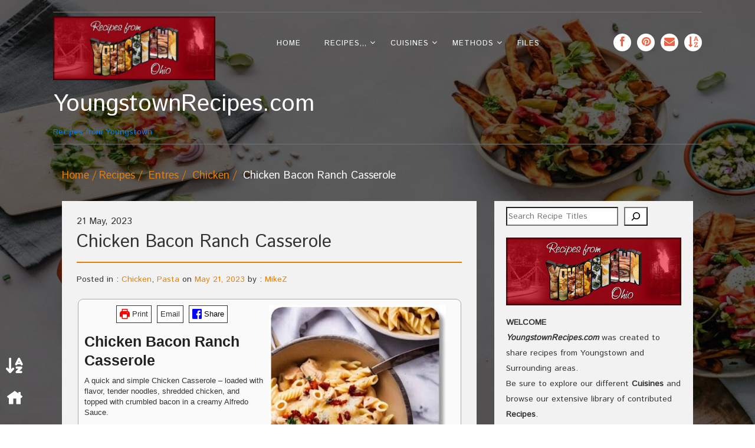

--- FILE ---
content_type: text/html; charset=UTF-8
request_url: https://www.youngstownrecipes.com/recipes/entres/chicken/chicken-bacon-ranch-casserole/
body_size: 37678
content:
<!DOCTYPE html>
<!--[if IE 7]>
<html class="ie ie7" lang="en">
<![endif]-->
<!--[if IE 8]>
<html class="ie ie8" lang="en">
<![endif]-->
<!--[if !(IE 7) | !(IE 8)  ]><!-->
<html lang="en">
<!--<![endif]-->
<head>
<meta charset="UTF-8">
<meta name="viewport" content="width=device-width">
<link rel="profile" href="http://gmpg.org/xfn/11">
<link rel="pingback" href="https://www.youngstownrecipes.com/xmlrpc.php">

		    <!-- PVC Template -->
    <script type="text/template" id="pvc-stats-view-template">
    <i class="pvc-stats-icon small" aria-hidden="true"><svg xmlns="http://www.w3.org/2000/svg" version="1.0" viewBox="0 0 502 315" preserveAspectRatio="xMidYMid meet"><g transform="translate(0,332) scale(0.1,-0.1)" fill="" stroke="none"><path d="M2394 3279 l-29 -30 -3 -207 c-2 -182 0 -211 15 -242 39 -76 157 -76 196 0 15 31 17 60 15 243 l-3 209 -33 29 c-26 23 -41 29 -80 29 -41 0 -53 -5 -78 -31z"/><path d="M3085 3251 c-45 -19 -58 -50 -96 -229 -47 -217 -49 -260 -13 -295 52 -53 146 -42 177 20 16 31 87 366 87 410 0 70 -86 122 -155 94z"/><path d="M1751 3234 c-13 -9 -29 -31 -37 -50 -12 -29 -10 -49 21 -204 19 -94 39 -189 45 -210 14 -50 54 -80 110 -80 34 0 48 6 76 34 21 21 34 44 34 59 0 14 -18 113 -40 219 -37 178 -43 195 -70 221 -36 32 -101 37 -139 11z"/><path d="M1163 3073 c-36 -7 -73 -59 -73 -102 0 -56 133 -378 171 -413 34 -32 83 -37 129 -13 70 36 67 87 -16 290 -86 209 -89 214 -129 231 -35 14 -42 15 -82 7z"/><path d="M3689 3066 c-15 -9 -33 -30 -42 -48 -48 -103 -147 -355 -147 -375 0 -98 131 -148 192 -74 13 15 57 108 97 206 80 196 84 226 37 273 -30 30 -99 39 -137 18z"/><path d="M583 2784 c-38 -19 -67 -74 -58 -113 9 -42 211 -354 242 -373 16 -10 45 -18 66 -18 51 0 107 52 107 100 0 39 -1 41 -124 234 -80 126 -108 162 -133 173 -41 17 -61 16 -100 -3z"/><path d="M4250 2784 c-14 -9 -74 -91 -133 -183 -95 -150 -107 -173 -107 -213 0 -55 33 -94 87 -104 67 -13 90 8 211 198 130 202 137 225 78 284 -27 27 -42 34 -72 34 -22 0 -50 -8 -64 -16z"/><path d="M2275 2693 c-553 -48 -1095 -270 -1585 -649 -135 -104 -459 -423 -483 -476 -23 -49 -22 -139 2 -186 73 -142 361 -457 571 -626 285 -228 642 -407 990 -497 242 -63 336 -73 660 -74 310 0 370 5 595 52 535 111 1045 392 1455 803 122 121 250 273 275 326 19 41 19 137 0 174 -41 79 -309 363 -465 492 -447 370 -946 591 -1479 653 -113 14 -422 18 -536 8z m395 -428 c171 -34 330 -124 456 -258 112 -119 167 -219 211 -378 27 -96 24 -300 -5 -401 -72 -255 -236 -447 -474 -557 -132 -62 -201 -76 -368 -76 -167 0 -236 14 -368 76 -213 98 -373 271 -451 485 -162 444 86 934 547 1084 153 49 292 57 452 25z m909 -232 c222 -123 408 -262 593 -441 76 -74 138 -139 138 -144 0 -16 -233 -242 -330 -319 -155 -123 -309 -223 -461 -299 l-81 -41 32 46 c18 26 49 83 70 128 143 306 141 649 -6 957 -25 52 -61 116 -79 142 l-34 47 45 -20 c26 -10 76 -36 113 -56z m-2057 25 c-40 -58 -105 -190 -130 -263 -110 -324 -59 -707 132 -981 25 -35 42 -64 37 -64 -19 0 -241 119 -326 174 -188 122 -406 314 -532 468 l-58 71 108 103 c185 178 428 349 672 473 66 33 121 60 123 61 2 0 -10 -19 -26 -42z"/><path d="M2375 1950 c-198 -44 -350 -190 -395 -379 -18 -76 -8 -221 19 -290 114 -284 457 -406 731 -260 98 52 188 154 231 260 27 69 37 214 19 290 -38 163 -166 304 -326 360 -67 23 -215 33 -279 19z"/></g></svg></i>
	 <%= total_view %> total views	<% if ( today_view > 0 ) { %>
		<span class="views_today">,  <%= today_view %> views today</span>
	<% } %>
	</span>
	</script>
		    <style>
#wpadminbar #wp-admin-bar-wccp_free_top_button .ab-icon:before {
	content: "\f160";
	color: #02CA02;
	top: 3px;
}
#wpadminbar #wp-admin-bar-wccp_free_top_button .ab-icon {
	transform: rotate(45deg);
}
</style>
<meta name='robots' content='index, follow, max-image-preview:large, max-snippet:-1, max-video-preview:-1' />

	<!-- This site is optimized with the Yoast SEO plugin v26.7 - https://yoast.com/wordpress/plugins/seo/ -->
	<title>Chicken Bacon Ranch Casserole &#8212; YoungstownRecipes.com</title>
	<meta name="description" content="A family favorite loaded with flavor, tender noodles, two kinds of cheese, bite-sized chicken, and topped with crumbled bacon in a creamy Alfredo Sauce." />
	<link rel="canonical" href="https://www.youngstownrecipes.com/recipes/entres/chicken/chicken-bacon-ranch-casserole/" />
	<meta property="og:locale" content="en_US" />
	<meta property="og:type" content="article" />
	<meta property="og:title" content="Chicken Bacon Ranch Casserole &#8212; YoungstownRecipes.com" />
	<meta property="og:description" content="A family favorite loaded with flavor, tender noodles, two kinds of cheese, bite-sized chicken, and topped with crumbled bacon in a creamy Alfredo Sauce." />
	<meta property="og:url" content="https://www.youngstownrecipes.com/recipes/entres/chicken/chicken-bacon-ranch-casserole/" />
	<meta property="og:site_name" content="YoungstownRecipes.com" />
	<meta property="article:publisher" content="https://www.facebook.com/profile.php?id=100013123927556&amp;sk=about" />
	<meta property="article:author" content="https://www.facebook.com/profile.php?id=100013123927556&amp;sk=about" />
	<meta property="article:published_time" content="2023-05-21T13:02:15+00:00" />
	<meta property="article:modified_time" content="2023-09-27T13:34:38+00:00" />
	<meta property="og:image" content="https://www.youngstownrecipes.com/wp-content/uploads/2023/05/Chicken-Bacon-Ranch-Casserole-2-150x150.jpg" />
	<meta name="author" content="MikeZ" />
	<meta name="twitter:card" content="summary_large_image" />
	<meta name="twitter:label1" content="Written by" />
	<meta name="twitter:data1" content="MikeZ" />
	<meta name="twitter:label2" content="Est. reading time" />
	<meta name="twitter:data2" content="1 minute" />
	<script type="application/ld+json" class="yoast-schema-graph">{"@context":"https://schema.org","@graph":[{"@type":"Article","@id":"https://www.youngstownrecipes.com/recipes/entres/chicken/chicken-bacon-ranch-casserole/#article","isPartOf":{"@id":"https://www.youngstownrecipes.com/recipes/entres/chicken/chicken-bacon-ranch-casserole/"},"author":{"name":"MikeZ","@id":"https://www.youngstownrecipes.com/#/schema/person/2ba3af532e093200374132f475df550a"},"headline":"Chicken Bacon Ranch Casserole","datePublished":"2023-05-21T13:02:15+00:00","dateModified":"2023-09-27T13:34:38+00:00","wordCount":230,"publisher":{"@id":"https://www.youngstownrecipes.com/#/schema/person/2ba3af532e093200374132f475df550a"},"image":{"@id":"https://www.youngstownrecipes.com/recipes/entres/chicken/chicken-bacon-ranch-casserole/#primaryimage"},"thumbnailUrl":"https://www.youngstownrecipes.com/wp-content/uploads/2023/05/Chicken-Bacon-Ranch-Casserole-2-150x150.jpg","articleSection":["Chicken","Pasta"],"inLanguage":"en"},{"@type":"WebPage","@id":"https://www.youngstownrecipes.com/recipes/entres/chicken/chicken-bacon-ranch-casserole/","url":"https://www.youngstownrecipes.com/recipes/entres/chicken/chicken-bacon-ranch-casserole/","name":"Chicken Bacon Ranch Casserole &#8212; YoungstownRecipes.com","isPartOf":{"@id":"https://www.youngstownrecipes.com/#website"},"primaryImageOfPage":{"@id":"https://www.youngstownrecipes.com/recipes/entres/chicken/chicken-bacon-ranch-casserole/#primaryimage"},"image":{"@id":"https://www.youngstownrecipes.com/recipes/entres/chicken/chicken-bacon-ranch-casserole/#primaryimage"},"thumbnailUrl":"https://www.youngstownrecipes.com/wp-content/uploads/2023/05/Chicken-Bacon-Ranch-Casserole-2-150x150.jpg","datePublished":"2023-05-21T13:02:15+00:00","dateModified":"2023-09-27T13:34:38+00:00","description":"A family favorite loaded with flavor, tender noodles, two kinds of cheese, bite-sized chicken, and topped with crumbled bacon in a creamy Alfredo Sauce.","breadcrumb":{"@id":"https://www.youngstownrecipes.com/recipes/entres/chicken/chicken-bacon-ranch-casserole/#breadcrumb"},"inLanguage":"en","potentialAction":[{"@type":"ReadAction","target":["https://www.youngstownrecipes.com/recipes/entres/chicken/chicken-bacon-ranch-casserole/"]}]},{"@type":"ImageObject","inLanguage":"en","@id":"https://www.youngstownrecipes.com/recipes/entres/chicken/chicken-bacon-ranch-casserole/#primaryimage","url":"https://www.youngstownrecipes.com/wp-content/uploads/2023/05/Chicken-Bacon-Ranch-Casserole-2.jpg","contentUrl":"https://www.youngstownrecipes.com/wp-content/uploads/2023/05/Chicken-Bacon-Ranch-Casserole-2.jpg","width":500,"height":500},{"@type":"BreadcrumbList","@id":"https://www.youngstownrecipes.com/recipes/entres/chicken/chicken-bacon-ranch-casserole/#breadcrumb","itemListElement":[{"@type":"ListItem","position":1,"name":"Home","item":"https://www.youngstownrecipes.com/"},{"@type":"ListItem","position":2,"name":"Chicken Bacon Ranch Casserole"}]},{"@type":"WebSite","@id":"https://www.youngstownrecipes.com/#website","url":"https://www.youngstownrecipes.com/","name":"YoungstownRecipes.com","description":"Recipes from Youngstown","publisher":{"@id":"https://www.youngstownrecipes.com/#/schema/person/2ba3af532e093200374132f475df550a"},"potentialAction":[{"@type":"SearchAction","target":{"@type":"EntryPoint","urlTemplate":"https://www.youngstownrecipes.com/?s={search_term_string}"},"query-input":{"@type":"PropertyValueSpecification","valueRequired":true,"valueName":"search_term_string"}}],"inLanguage":"en"},{"@type":["Person","Organization"],"@id":"https://www.youngstownrecipes.com/#/schema/person/2ba3af532e093200374132f475df550a","name":"MikeZ","image":{"@type":"ImageObject","inLanguage":"en","@id":"https://www.youngstownrecipes.com/#/schema/person/image/","url":"https://www.youngstownrecipes.com/wp-content/uploads/2021/11/headdesk.gif","contentUrl":"https://www.youngstownrecipes.com/wp-content/uploads/2021/11/headdesk.gif","width":100,"height":100,"caption":"MikeZ"},"logo":{"@id":"https://www.youngstownrecipes.com/#/schema/person/image/"},"description":"Currently Retired -- Born &amp; raised in Youngstown, OH","sameAs":["http://www.MikeZets.info","https://www.facebook.com/profile.php?id=100013123927556&sk=about","mikezets@gmail.com"]},{"@type":"Recipe","name":"Chicken Bacon Ranch Casserole","author":{"@type":"Person","name":"MikeZ"},"description":"A quick and simple Chicken Casserole - loaded with flavor, tender noodles, shredded chicken, and topped with crumbled bacon in a creamy Alfredo Sauce.Difficulty: Easy","datePublished":"2023-05-21T09:02:15+00:00","image":["https://www.youngstownrecipes.com/wp-content/uploads/2023/05/Chicken-Bacon-Ranch-Casserole-2.jpg","https://www.youngstownrecipes.com/wp-content/uploads/2023/05/Chicken-Bacon-Ranch-Casserole-2-500x375.jpg","https://www.youngstownrecipes.com/wp-content/uploads/2023/05/Chicken-Bacon-Ranch-Casserole-2-480x270.jpg"],"recipeYield":["6","6 servings"],"prepTime":"PT10M","cookTime":"PT15M","totalTime":"PT25M","recipeIngredient":["1/2 lb. Bacon (Cooked &#39;til crisp - then Crumbled)","1 lb. Chicken (Boneless/Skinless - Diced)","8 oz. Pasta (your choice)","1 Tbsp. EVOO","1 packet Dry Ranch Salad Dressing","1 cup Mozzarella Cheese (shredded)","1/2 cup Cheddar Cheese (shredded)","Salt/Pepper (To taste)","14.5 oz. jar Alfredo Sauce"],"recipeInstructions":[{"@type":"HowToStep","text":"Preheat the oven to 375°F. Grease a 9&quot; x 9&quot; casserole dish.","name":"Preheat the oven to 375°F. Grease a 9&quot; x 9&quot; casserole dish.","url":"https://www.youngstownrecipes.com/recipes/entres/chicken/chicken-bacon-ranch-casserole/#wprm-recipe-5590-step-0-0"},{"@type":"HowToStep","text":"Cook pasta per package directions until al dente. Drain.","name":"Cook pasta per package directions until al dente. Drain.","url":"https://www.youngstownrecipes.com/recipes/entres/chicken/chicken-bacon-ranch-casserole/#wprm-recipe-5590-step-0-1"},{"@type":"HowToStep","text":"In a large skillet over medium heat, cook bacon until crispy, about 7 minutes.","name":"In a large skillet over medium heat, cook bacon until crispy, about 7 minutes.","url":"https://www.youngstownrecipes.com/recipes/entres/chicken/chicken-bacon-ranch-casserole/#wprm-recipe-5590-step-0-2"},{"@type":"HowToStep","text":"Move bacon to a paper towel to absorb any remaining grease and crumble.  Drain grease from the skillet.","name":"Move bacon to a paper towel to absorb any remaining grease and crumble.  Drain grease from the skillet.","url":"https://www.youngstownrecipes.com/recipes/entres/chicken/chicken-bacon-ranch-casserole/#wprm-recipe-5590-step-0-3"},{"@type":"HowToStep","text":"In a gallon food storage bag, add the olive oil and diced raw chicken.  Shake to coat thoroughly.  Then add the Ranch seasoning and shake again to coat completely.","name":"In a gallon food storage bag, add the olive oil and diced raw chicken.  Shake to coat thoroughly.  Then add the Ranch seasoning and shake again to coat completely.","url":"https://www.youngstownrecipes.com/recipes/entres/chicken/chicken-bacon-ranch-casserole/#wprm-recipe-5590-step-0-4"},{"@type":"HowToStep","text":"Add chicken to skillet and cook until no longer pink.  (5-6 Minutes)","name":"Add chicken to skillet and cook until no longer pink.  (5-6 Minutes)","url":"https://www.youngstownrecipes.com/recipes/entres/chicken/chicken-bacon-ranch-casserole/#wprm-recipe-5590-step-0-5"},{"@type":"HowToStep","text":"Add pasta, cooked chicken, and Alfredo sauce to casserole dish.","name":"Add pasta, cooked chicken, and Alfredo sauce to casserole dish.","url":"https://www.youngstownrecipes.com/recipes/entres/chicken/chicken-bacon-ranch-casserole/#wprm-recipe-5590-step-0-6"},{"@type":"HowToStep","text":"Sprinkle cheese, bacon, and salt/pepper on the top and place in the heated oven.","name":"Sprinkle cheese, bacon, and salt/pepper on the top and place in the heated oven.","url":"https://www.youngstownrecipes.com/recipes/entres/chicken/chicken-bacon-ranch-casserole/#wprm-recipe-5590-step-0-7"},{"@type":"HowToStep","text":"Bake until casserole is bubbly and cheese is melted -, about 15 minutes.","name":"Bake until casserole is bubbly and cheese is melted -, about 15 minutes.","url":"https://www.youngstownrecipes.com/recipes/entres/chicken/chicken-bacon-ranch-casserole/#wprm-recipe-5590-step-0-8"}],"recipeCuisine":["American"],"keywords":"Chicken, Pasta","nutrition":{"@type":"NutritionInformation","calories":"800 kcal","servingSize":"6 g"},"@id":"https://www.youngstownrecipes.com/recipes/entres/chicken/chicken-bacon-ranch-casserole/#recipe","isPartOf":{"@id":"https://www.youngstownrecipes.com/recipes/entres/chicken/chicken-bacon-ranch-casserole/#article"},"mainEntityOfPage":"https://www.youngstownrecipes.com/recipes/entres/chicken/chicken-bacon-ranch-casserole/"}]}</script>
	<!-- / Yoast SEO plugin. -->


<link rel='dns-prefetch' href='//www.googletagmanager.com' />
<link rel='dns-prefetch' href='//fonts.googleapis.com' />
<link rel="alternate" type="application/rss+xml" title="YoungstownRecipes.com &raquo; Feed" href="https://www.youngstownrecipes.com/feed/" />
<link rel="alternate" type="application/rss+xml" title="YoungstownRecipes.com &raquo; Comments Feed" href="https://www.youngstownrecipes.com/comments/feed/" />
<link rel="alternate" type="application/rss+xml" title="YoungstownRecipes.com &raquo; Chicken Bacon Ranch Casserole Comments Feed" href="https://www.youngstownrecipes.com/recipes/entres/chicken/chicken-bacon-ranch-casserole/feed/" />
<link rel="alternate" title="oEmbed (JSON)" type="application/json+oembed" href="https://www.youngstownrecipes.com/wp-json/oembed/1.0/embed?url=https%3A%2F%2Fwww.youngstownrecipes.com%2Frecipes%2Fentres%2Fchicken%2Fchicken-bacon-ranch-casserole%2F" />
<link rel="alternate" title="oEmbed (XML)" type="text/xml+oembed" href="https://www.youngstownrecipes.com/wp-json/oembed/1.0/embed?url=https%3A%2F%2Fwww.youngstownrecipes.com%2Frecipes%2Fentres%2Fchicken%2Fchicken-bacon-ranch-casserole%2F&#038;format=xml" />
<script>(()=>{"use strict";const e=[400,500,600,700,800,900],t=e=>`wprm-min-${e}`,n=e=>`wprm-max-${e}`,s=new Set,o="ResizeObserver"in window,r=o?new ResizeObserver((e=>{for(const t of e)c(t.target)})):null,i=.5/(window.devicePixelRatio||1);function c(s){const o=s.getBoundingClientRect().width||0;for(let r=0;r<e.length;r++){const c=e[r],a=o<=c+i;o>c+i?s.classList.add(t(c)):s.classList.remove(t(c)),a?s.classList.add(n(c)):s.classList.remove(n(c))}}function a(e){s.has(e)||(s.add(e),r&&r.observe(e),c(e))}!function(e=document){e.querySelectorAll(".wprm-recipe").forEach(a)}();if(new MutationObserver((e=>{for(const t of e)for(const e of t.addedNodes)e instanceof Element&&(e.matches?.(".wprm-recipe")&&a(e),e.querySelectorAll?.(".wprm-recipe").forEach(a))})).observe(document.documentElement,{childList:!0,subtree:!0}),!o){let e=0;addEventListener("resize",(()=>{e&&cancelAnimationFrame(e),e=requestAnimationFrame((()=>s.forEach(c)))}),{passive:!0})}})();</script><style id='wp-img-auto-sizes-contain-inline-css' type='text/css'>
img:is([sizes=auto i],[sizes^="auto," i]){contain-intrinsic-size:3000px 1500px}
/*# sourceURL=wp-img-auto-sizes-contain-inline-css */
</style>
<link rel='stylesheet' id='scap.flashblock-css' href='https://www.youngstownrecipes.com/wp-content/plugins/compact-wp-audio-player/css/flashblock.css?ver=6.9' type='text/css' media='all' />
<link rel='stylesheet' id='scap.player-css' href='https://www.youngstownrecipes.com/wp-content/plugins/compact-wp-audio-player/css/player.css?ver=6.9' type='text/css' media='all' />
<link rel='stylesheet' id='wprm-public-css' href='https://www.youngstownrecipes.com/wp-content/plugins/wp-recipe-maker/dist/public-modern.css?ver=10.3.2' type='text/css' media='all' />
<style id='wp-emoji-styles-inline-css' type='text/css'>

	img.wp-smiley, img.emoji {
		display: inline !important;
		border: none !important;
		box-shadow: none !important;
		height: 1em !important;
		width: 1em !important;
		margin: 0 0.07em !important;
		vertical-align: -0.1em !important;
		background: none !important;
		padding: 0 !important;
	}
/*# sourceURL=wp-emoji-styles-inline-css */
</style>
<style id='wp-block-library-inline-css' type='text/css'>
:root{--wp-block-synced-color:#7a00df;--wp-block-synced-color--rgb:122,0,223;--wp-bound-block-color:var(--wp-block-synced-color);--wp-editor-canvas-background:#ddd;--wp-admin-theme-color:#007cba;--wp-admin-theme-color--rgb:0,124,186;--wp-admin-theme-color-darker-10:#006ba1;--wp-admin-theme-color-darker-10--rgb:0,107,160.5;--wp-admin-theme-color-darker-20:#005a87;--wp-admin-theme-color-darker-20--rgb:0,90,135;--wp-admin-border-width-focus:2px}@media (min-resolution:192dpi){:root{--wp-admin-border-width-focus:1.5px}}.wp-element-button{cursor:pointer}:root .has-very-light-gray-background-color{background-color:#eee}:root .has-very-dark-gray-background-color{background-color:#313131}:root .has-very-light-gray-color{color:#eee}:root .has-very-dark-gray-color{color:#313131}:root .has-vivid-green-cyan-to-vivid-cyan-blue-gradient-background{background:linear-gradient(135deg,#00d084,#0693e3)}:root .has-purple-crush-gradient-background{background:linear-gradient(135deg,#34e2e4,#4721fb 50%,#ab1dfe)}:root .has-hazy-dawn-gradient-background{background:linear-gradient(135deg,#faaca8,#dad0ec)}:root .has-subdued-olive-gradient-background{background:linear-gradient(135deg,#fafae1,#67a671)}:root .has-atomic-cream-gradient-background{background:linear-gradient(135deg,#fdd79a,#004a59)}:root .has-nightshade-gradient-background{background:linear-gradient(135deg,#330968,#31cdcf)}:root .has-midnight-gradient-background{background:linear-gradient(135deg,#020381,#2874fc)}:root{--wp--preset--font-size--normal:16px;--wp--preset--font-size--huge:42px}.has-regular-font-size{font-size:1em}.has-larger-font-size{font-size:2.625em}.has-normal-font-size{font-size:var(--wp--preset--font-size--normal)}.has-huge-font-size{font-size:var(--wp--preset--font-size--huge)}:root .has-text-align-center{text-align:center}:root .has-text-align-left{text-align:left}:root .has-text-align-right{text-align:right}.has-fit-text{white-space:nowrap!important}#end-resizable-editor-section{display:none}.aligncenter{clear:both}.items-justified-left{justify-content:flex-start}.items-justified-center{justify-content:center}.items-justified-right{justify-content:flex-end}.items-justified-space-between{justify-content:space-between}.screen-reader-text{word-wrap:normal!important;border:0;clip-path:inset(50%);height:1px;margin:-1px;overflow:hidden;padding:0;position:absolute;width:1px}.screen-reader-text:focus{background-color:#ddd;clip-path:none;color:#444;display:block;font-size:1em;height:auto;left:5px;line-height:normal;padding:15px 23px 14px;text-decoration:none;top:5px;width:auto;z-index:100000}html :where(.has-border-color){border-style:solid}html :where([style*=border-top-color]){border-top-style:solid}html :where([style*=border-right-color]){border-right-style:solid}html :where([style*=border-bottom-color]){border-bottom-style:solid}html :where([style*=border-left-color]){border-left-style:solid}html :where([style*=border-width]){border-style:solid}html :where([style*=border-top-width]){border-top-style:solid}html :where([style*=border-right-width]){border-right-style:solid}html :where([style*=border-bottom-width]){border-bottom-style:solid}html :where([style*=border-left-width]){border-left-style:solid}html :where(img[class*=wp-image-]){height:auto;max-width:100%}:where(figure){margin:0 0 1em}html :where(.is-position-sticky){--wp-admin--admin-bar--position-offset:var(--wp-admin--admin-bar--height,0px)}@media screen and (max-width:600px){html :where(.is-position-sticky){--wp-admin--admin-bar--position-offset:0px}}

/*# sourceURL=wp-block-library-inline-css */
</style><style id='wp-block-columns-inline-css' type='text/css'>
.wp-block-columns{box-sizing:border-box;display:flex;flex-wrap:wrap!important}@media (min-width:782px){.wp-block-columns{flex-wrap:nowrap!important}}.wp-block-columns{align-items:normal!important}.wp-block-columns.are-vertically-aligned-top{align-items:flex-start}.wp-block-columns.are-vertically-aligned-center{align-items:center}.wp-block-columns.are-vertically-aligned-bottom{align-items:flex-end}@media (max-width:781px){.wp-block-columns:not(.is-not-stacked-on-mobile)>.wp-block-column{flex-basis:100%!important}}@media (min-width:782px){.wp-block-columns:not(.is-not-stacked-on-mobile)>.wp-block-column{flex-basis:0;flex-grow:1}.wp-block-columns:not(.is-not-stacked-on-mobile)>.wp-block-column[style*=flex-basis]{flex-grow:0}}.wp-block-columns.is-not-stacked-on-mobile{flex-wrap:nowrap!important}.wp-block-columns.is-not-stacked-on-mobile>.wp-block-column{flex-basis:0;flex-grow:1}.wp-block-columns.is-not-stacked-on-mobile>.wp-block-column[style*=flex-basis]{flex-grow:0}:where(.wp-block-columns){margin-bottom:1.75em}:where(.wp-block-columns.has-background){padding:1.25em 2.375em}.wp-block-column{flex-grow:1;min-width:0;overflow-wrap:break-word;word-break:break-word}.wp-block-column.is-vertically-aligned-top{align-self:flex-start}.wp-block-column.is-vertically-aligned-center{align-self:center}.wp-block-column.is-vertically-aligned-bottom{align-self:flex-end}.wp-block-column.is-vertically-aligned-stretch{align-self:stretch}.wp-block-column.is-vertically-aligned-bottom,.wp-block-column.is-vertically-aligned-center,.wp-block-column.is-vertically-aligned-top{width:100%}
/*# sourceURL=https://www.youngstownrecipes.com/wp-content/plugins/gutenberg/build/styles/block-library/columns/style.css */
</style>
<style id='wp-block-group-inline-css' type='text/css'>
.wp-block-group{box-sizing:border-box}:where(.wp-block-group.wp-block-group-is-layout-constrained){position:relative}
/*# sourceURL=https://www.youngstownrecipes.com/wp-content/plugins/gutenberg/build/styles/block-library/group/style.css */
</style>
<style id='wp-block-paragraph-inline-css' type='text/css'>
.is-small-text{font-size:.875em}.is-regular-text{font-size:1em}.is-large-text{font-size:2.25em}.is-larger-text{font-size:3em}.has-drop-cap:not(:focus):first-letter{float:left;font-size:8.4em;font-style:normal;font-weight:100;line-height:.68;margin:.05em .1em 0 0;text-transform:uppercase}body.rtl .has-drop-cap:not(:focus):first-letter{float:none;margin-left:.1em}p.has-drop-cap.has-background{overflow:hidden}:root :where(p.has-background){padding:1.25em 2.375em}:where(p.has-text-color:not(.has-link-color)) a{color:inherit}p.has-text-align-left[style*="writing-mode:vertical-lr"],p.has-text-align-right[style*="writing-mode:vertical-rl"]{rotate:180deg}
/*# sourceURL=https://www.youngstownrecipes.com/wp-content/plugins/gutenberg/build/styles/block-library/paragraph/style.css */
</style>
<style id='wp-block-image-inline-css' type='text/css'>
.wp-block-image>a,.wp-block-image>figure>a{display:inline-block}.wp-block-image img{box-sizing:border-box;height:auto;max-width:100%;vertical-align:bottom}@media not (prefers-reduced-motion){.wp-block-image img.hide{visibility:hidden}.wp-block-image img.show{animation:show-content-image .4s}}.wp-block-image[style*=border-radius] img,.wp-block-image[style*=border-radius]>a{border-radius:inherit}.wp-block-image.has-custom-border img{box-sizing:border-box}.wp-block-image.aligncenter{text-align:center}.wp-block-image.alignfull>a,.wp-block-image.alignwide>a{width:100%}.wp-block-image.alignfull img,.wp-block-image.alignwide img{height:auto;width:100%}.wp-block-image .aligncenter,.wp-block-image .alignleft,.wp-block-image .alignright,.wp-block-image.aligncenter,.wp-block-image.alignleft,.wp-block-image.alignright{display:table}.wp-block-image .aligncenter>figcaption,.wp-block-image .alignleft>figcaption,.wp-block-image .alignright>figcaption,.wp-block-image.aligncenter>figcaption,.wp-block-image.alignleft>figcaption,.wp-block-image.alignright>figcaption{caption-side:bottom;display:table-caption}.wp-block-image .alignleft{float:left;margin:.5em 1em .5em 0}.wp-block-image .alignright{float:right;margin:.5em 0 .5em 1em}.wp-block-image .aligncenter{margin-left:auto;margin-right:auto}.wp-block-image :where(figcaption){margin-bottom:1em;margin-top:.5em}.wp-block-image.is-style-circle-mask img{border-radius:9999px}@supports ((-webkit-mask-image:none) or (mask-image:none)) or (-webkit-mask-image:none){.wp-block-image.is-style-circle-mask img{border-radius:0;-webkit-mask-image:url('data:image/svg+xml;utf8,<svg viewBox="0 0 100 100" xmlns="http://www.w3.org/2000/svg"><circle cx="50" cy="50" r="50"/></svg>');mask-image:url('data:image/svg+xml;utf8,<svg viewBox="0 0 100 100" xmlns="http://www.w3.org/2000/svg"><circle cx="50" cy="50" r="50"/></svg>');mask-mode:alpha;-webkit-mask-position:center;mask-position:center;-webkit-mask-repeat:no-repeat;mask-repeat:no-repeat;-webkit-mask-size:contain;mask-size:contain}}:root :where(.wp-block-image.is-style-rounded img,.wp-block-image .is-style-rounded img){border-radius:9999px}.wp-block-image figure{margin:0}.wp-lightbox-container{display:flex;flex-direction:column;position:relative}.wp-lightbox-container img{cursor:zoom-in}.wp-lightbox-container img:hover+button{opacity:1}.wp-lightbox-container button{align-items:center;backdrop-filter:blur(16px) saturate(180%);background-color:#5a5a5a40;border:none;border-radius:4px;cursor:zoom-in;display:flex;height:20px;justify-content:center;opacity:0;padding:0;position:absolute;right:16px;text-align:center;top:16px;width:20px;z-index:100}@media not (prefers-reduced-motion){.wp-lightbox-container button{transition:opacity .2s ease}}.wp-lightbox-container button:focus-visible{outline:3px auto #5a5a5a40;outline:3px auto -webkit-focus-ring-color;outline-offset:3px}.wp-lightbox-container button:hover{cursor:pointer;opacity:1}.wp-lightbox-container button:focus{opacity:1}.wp-lightbox-container button:focus,.wp-lightbox-container button:hover,.wp-lightbox-container button:not(:hover):not(:active):not(.has-background){background-color:#5a5a5a40;border:none}.wp-lightbox-overlay{box-sizing:border-box;cursor:zoom-out;height:100vh;left:0;overflow:hidden;position:fixed;top:0;visibility:hidden;width:100%;z-index:100000}.wp-lightbox-overlay .close-button{align-items:center;cursor:pointer;display:flex;justify-content:center;min-height:40px;min-width:40px;padding:0;position:absolute;right:calc(env(safe-area-inset-right) + 16px);top:calc(env(safe-area-inset-top) + 16px);z-index:5000000}.wp-lightbox-overlay .close-button:focus,.wp-lightbox-overlay .close-button:hover,.wp-lightbox-overlay .close-button:not(:hover):not(:active):not(.has-background){background:none;border:none}.wp-lightbox-overlay .lightbox-image-container{height:var(--wp--lightbox-container-height);left:50%;overflow:hidden;position:absolute;top:50%;transform:translate(-50%,-50%);transform-origin:top left;width:var(--wp--lightbox-container-width);z-index:9999999999}.wp-lightbox-overlay .wp-block-image{align-items:center;box-sizing:border-box;display:flex;height:100%;justify-content:center;margin:0;position:relative;transform-origin:0 0;width:100%;z-index:3000000}.wp-lightbox-overlay .wp-block-image img{height:var(--wp--lightbox-image-height);min-height:var(--wp--lightbox-image-height);min-width:var(--wp--lightbox-image-width);width:var(--wp--lightbox-image-width)}.wp-lightbox-overlay .wp-block-image figcaption{display:none}.wp-lightbox-overlay button{background:none;border:none}.wp-lightbox-overlay .scrim{background-color:#fff;height:100%;opacity:.9;position:absolute;width:100%;z-index:2000000}.wp-lightbox-overlay.active{visibility:visible}@media not (prefers-reduced-motion){.wp-lightbox-overlay.active{animation:turn-on-visibility .25s both}.wp-lightbox-overlay.active img{animation:turn-on-visibility .35s both}.wp-lightbox-overlay.show-closing-animation:not(.active){animation:turn-off-visibility .35s both}.wp-lightbox-overlay.show-closing-animation:not(.active) img{animation:turn-off-visibility .25s both}.wp-lightbox-overlay.zoom.active{animation:none;opacity:1;visibility:visible}.wp-lightbox-overlay.zoom.active .lightbox-image-container{animation:lightbox-zoom-in .4s}.wp-lightbox-overlay.zoom.active .lightbox-image-container img{animation:none}.wp-lightbox-overlay.zoom.active .scrim{animation:turn-on-visibility .4s forwards}.wp-lightbox-overlay.zoom.show-closing-animation:not(.active){animation:none}.wp-lightbox-overlay.zoom.show-closing-animation:not(.active) .lightbox-image-container{animation:lightbox-zoom-out .4s}.wp-lightbox-overlay.zoom.show-closing-animation:not(.active) .lightbox-image-container img{animation:none}.wp-lightbox-overlay.zoom.show-closing-animation:not(.active) .scrim{animation:turn-off-visibility .4s forwards}}@keyframes show-content-image{0%{visibility:hidden}99%{visibility:hidden}to{visibility:visible}}@keyframes turn-on-visibility{0%{opacity:0}to{opacity:1}}@keyframes turn-off-visibility{0%{opacity:1;visibility:visible}99%{opacity:0;visibility:visible}to{opacity:0;visibility:hidden}}@keyframes lightbox-zoom-in{0%{transform:translate(calc((-100vw + var(--wp--lightbox-scrollbar-width))/2 + var(--wp--lightbox-initial-left-position)),calc(-50vh + var(--wp--lightbox-initial-top-position))) scale(var(--wp--lightbox-scale))}to{transform:translate(-50%,-50%) scale(1)}}@keyframes lightbox-zoom-out{0%{transform:translate(-50%,-50%) scale(1);visibility:visible}99%{visibility:visible}to{transform:translate(calc((-100vw + var(--wp--lightbox-scrollbar-width))/2 + var(--wp--lightbox-initial-left-position)),calc(-50vh + var(--wp--lightbox-initial-top-position))) scale(var(--wp--lightbox-scale));visibility:hidden}}
/*# sourceURL=https://www.youngstownrecipes.com/wp-content/plugins/gutenberg/build/styles/block-library/image/style.css */
</style>
<style id='wp-block-search-inline-css' type='text/css'>
.wp-block-search__button{margin-left:10px;word-break:normal}.wp-block-search__button.has-icon{line-height:0}.wp-block-search__button svg{fill:currentColor;height:1.25em;min-height:24px;min-width:24px;vertical-align:text-bottom;width:1.25em}:where(.wp-block-search__button){border:1px solid #ccc;padding:6px 10px}.wp-block-search__inside-wrapper{display:flex;flex:auto;flex-wrap:nowrap;max-width:100%}.wp-block-search__label{width:100%}.wp-block-search.wp-block-search__button-only .wp-block-search__button{box-sizing:border-box;display:flex;flex-shrink:0;justify-content:center;margin-left:0;max-width:100%}.wp-block-search.wp-block-search__button-only .wp-block-search__inside-wrapper{min-width:0!important;transition-property:width}.wp-block-search.wp-block-search__button-only .wp-block-search__input{flex-basis:100%;transition-duration:.3s}.wp-block-search.wp-block-search__button-only.wp-block-search__searchfield-hidden,.wp-block-search.wp-block-search__button-only.wp-block-search__searchfield-hidden .wp-block-search__inside-wrapper{overflow:hidden}.wp-block-search.wp-block-search__button-only.wp-block-search__searchfield-hidden .wp-block-search__input{border-left-width:0!important;border-right-width:0!important;flex-basis:0;flex-grow:0;margin:0;min-width:0!important;padding-left:0!important;padding-right:0!important;width:0!important}:where(.wp-block-search__input){appearance:none;border:1px solid #949494;flex-grow:1;font-family:inherit;font-size:inherit;font-style:inherit;font-weight:inherit;letter-spacing:inherit;line-height:inherit;margin-left:0;margin-right:0;min-width:3rem;padding:8px;text-decoration:unset!important;text-transform:inherit}:where(.wp-block-search__button-inside .wp-block-search__inside-wrapper){background-color:#fff;border:1px solid #949494;box-sizing:border-box;padding:4px}:where(.wp-block-search__button-inside .wp-block-search__inside-wrapper) .wp-block-search__input{border:none;border-radius:0;padding:0 4px}:where(.wp-block-search__button-inside .wp-block-search__inside-wrapper) .wp-block-search__input:focus{outline:none}:where(.wp-block-search__button-inside .wp-block-search__inside-wrapper) :where(.wp-block-search__button){padding:4px 8px}.wp-block-search.aligncenter .wp-block-search__inside-wrapper{margin:auto}.wp-block[data-align=right] .wp-block-search.wp-block-search__button-only .wp-block-search__inside-wrapper{float:right}
/*# sourceURL=https://www.youngstownrecipes.com/wp-content/plugins/gutenberg/build/styles/block-library/search/style.css */
</style>
<style id='global-styles-inline-css' type='text/css'>
:root{--wp--preset--aspect-ratio--square: 1;--wp--preset--aspect-ratio--4-3: 4/3;--wp--preset--aspect-ratio--3-4: 3/4;--wp--preset--aspect-ratio--3-2: 3/2;--wp--preset--aspect-ratio--2-3: 2/3;--wp--preset--aspect-ratio--16-9: 16/9;--wp--preset--aspect-ratio--9-16: 9/16;--wp--preset--color--black: #000000;--wp--preset--color--cyan-bluish-gray: #abb8c3;--wp--preset--color--white: #ffffff;--wp--preset--color--pale-pink: #f78da7;--wp--preset--color--vivid-red: #cf2e2e;--wp--preset--color--luminous-vivid-orange: #ff6900;--wp--preset--color--luminous-vivid-amber: #fcb900;--wp--preset--color--light-green-cyan: #7bdcb5;--wp--preset--color--vivid-green-cyan: #00d084;--wp--preset--color--pale-cyan-blue: #8ed1fc;--wp--preset--color--vivid-cyan-blue: #0693e3;--wp--preset--color--vivid-purple: #9b51e0;--wp--preset--gradient--vivid-cyan-blue-to-vivid-purple: linear-gradient(135deg,rgb(6,147,227) 0%,rgb(155,81,224) 100%);--wp--preset--gradient--light-green-cyan-to-vivid-green-cyan: linear-gradient(135deg,rgb(122,220,180) 0%,rgb(0,208,130) 100%);--wp--preset--gradient--luminous-vivid-amber-to-luminous-vivid-orange: linear-gradient(135deg,rgb(252,185,0) 0%,rgb(255,105,0) 100%);--wp--preset--gradient--luminous-vivid-orange-to-vivid-red: linear-gradient(135deg,rgb(255,105,0) 0%,rgb(207,46,46) 100%);--wp--preset--gradient--very-light-gray-to-cyan-bluish-gray: linear-gradient(135deg,rgb(238,238,238) 0%,rgb(169,184,195) 100%);--wp--preset--gradient--cool-to-warm-spectrum: linear-gradient(135deg,rgb(74,234,220) 0%,rgb(151,120,209) 20%,rgb(207,42,186) 40%,rgb(238,44,130) 60%,rgb(251,105,98) 80%,rgb(254,248,76) 100%);--wp--preset--gradient--blush-light-purple: linear-gradient(135deg,rgb(255,206,236) 0%,rgb(152,150,240) 100%);--wp--preset--gradient--blush-bordeaux: linear-gradient(135deg,rgb(254,205,165) 0%,rgb(254,45,45) 50%,rgb(107,0,62) 100%);--wp--preset--gradient--luminous-dusk: linear-gradient(135deg,rgb(255,203,112) 0%,rgb(199,81,192) 50%,rgb(65,88,208) 100%);--wp--preset--gradient--pale-ocean: linear-gradient(135deg,rgb(255,245,203) 0%,rgb(182,227,212) 50%,rgb(51,167,181) 100%);--wp--preset--gradient--electric-grass: linear-gradient(135deg,rgb(202,248,128) 0%,rgb(113,206,126) 100%);--wp--preset--gradient--midnight: linear-gradient(135deg,rgb(2,3,129) 0%,rgb(40,116,252) 100%);--wp--preset--font-size--small: 13px;--wp--preset--font-size--medium: 20px;--wp--preset--font-size--large: 36px;--wp--preset--font-size--x-large: 42px;--wp--preset--spacing--20: 0.44rem;--wp--preset--spacing--30: 0.67rem;--wp--preset--spacing--40: 1rem;--wp--preset--spacing--50: 1.5rem;--wp--preset--spacing--60: 2.25rem;--wp--preset--spacing--70: 3.38rem;--wp--preset--spacing--80: 5.06rem;--wp--preset--shadow--natural: 6px 6px 9px rgba(0, 0, 0, 0.2);--wp--preset--shadow--deep: 12px 12px 50px rgba(0, 0, 0, 0.4);--wp--preset--shadow--sharp: 6px 6px 0px rgba(0, 0, 0, 0.2);--wp--preset--shadow--outlined: 6px 6px 0px -3px rgb(255, 255, 255), 6px 6px rgb(0, 0, 0);--wp--preset--shadow--crisp: 6px 6px 0px rgb(0, 0, 0);}:where(.is-layout-flex){gap: 0.5em;}:where(.is-layout-grid){gap: 0.5em;}body .is-layout-flex{display: flex;}.is-layout-flex{flex-wrap: wrap;align-items: center;}.is-layout-flex > :is(*, div){margin: 0;}body .is-layout-grid{display: grid;}.is-layout-grid > :is(*, div){margin: 0;}:where(.wp-block-columns.is-layout-flex){gap: 2em;}:where(.wp-block-columns.is-layout-grid){gap: 2em;}:where(.wp-block-post-template.is-layout-flex){gap: 1.25em;}:where(.wp-block-post-template.is-layout-grid){gap: 1.25em;}.has-black-color{color: var(--wp--preset--color--black) !important;}.has-cyan-bluish-gray-color{color: var(--wp--preset--color--cyan-bluish-gray) !important;}.has-white-color{color: var(--wp--preset--color--white) !important;}.has-pale-pink-color{color: var(--wp--preset--color--pale-pink) !important;}.has-vivid-red-color{color: var(--wp--preset--color--vivid-red) !important;}.has-luminous-vivid-orange-color{color: var(--wp--preset--color--luminous-vivid-orange) !important;}.has-luminous-vivid-amber-color{color: var(--wp--preset--color--luminous-vivid-amber) !important;}.has-light-green-cyan-color{color: var(--wp--preset--color--light-green-cyan) !important;}.has-vivid-green-cyan-color{color: var(--wp--preset--color--vivid-green-cyan) !important;}.has-pale-cyan-blue-color{color: var(--wp--preset--color--pale-cyan-blue) !important;}.has-vivid-cyan-blue-color{color: var(--wp--preset--color--vivid-cyan-blue) !important;}.has-vivid-purple-color{color: var(--wp--preset--color--vivid-purple) !important;}.has-black-background-color{background-color: var(--wp--preset--color--black) !important;}.has-cyan-bluish-gray-background-color{background-color: var(--wp--preset--color--cyan-bluish-gray) !important;}.has-white-background-color{background-color: var(--wp--preset--color--white) !important;}.has-pale-pink-background-color{background-color: var(--wp--preset--color--pale-pink) !important;}.has-vivid-red-background-color{background-color: var(--wp--preset--color--vivid-red) !important;}.has-luminous-vivid-orange-background-color{background-color: var(--wp--preset--color--luminous-vivid-orange) !important;}.has-luminous-vivid-amber-background-color{background-color: var(--wp--preset--color--luminous-vivid-amber) !important;}.has-light-green-cyan-background-color{background-color: var(--wp--preset--color--light-green-cyan) !important;}.has-vivid-green-cyan-background-color{background-color: var(--wp--preset--color--vivid-green-cyan) !important;}.has-pale-cyan-blue-background-color{background-color: var(--wp--preset--color--pale-cyan-blue) !important;}.has-vivid-cyan-blue-background-color{background-color: var(--wp--preset--color--vivid-cyan-blue) !important;}.has-vivid-purple-background-color{background-color: var(--wp--preset--color--vivid-purple) !important;}.has-black-border-color{border-color: var(--wp--preset--color--black) !important;}.has-cyan-bluish-gray-border-color{border-color: var(--wp--preset--color--cyan-bluish-gray) !important;}.has-white-border-color{border-color: var(--wp--preset--color--white) !important;}.has-pale-pink-border-color{border-color: var(--wp--preset--color--pale-pink) !important;}.has-vivid-red-border-color{border-color: var(--wp--preset--color--vivid-red) !important;}.has-luminous-vivid-orange-border-color{border-color: var(--wp--preset--color--luminous-vivid-orange) !important;}.has-luminous-vivid-amber-border-color{border-color: var(--wp--preset--color--luminous-vivid-amber) !important;}.has-light-green-cyan-border-color{border-color: var(--wp--preset--color--light-green-cyan) !important;}.has-vivid-green-cyan-border-color{border-color: var(--wp--preset--color--vivid-green-cyan) !important;}.has-pale-cyan-blue-border-color{border-color: var(--wp--preset--color--pale-cyan-blue) !important;}.has-vivid-cyan-blue-border-color{border-color: var(--wp--preset--color--vivid-cyan-blue) !important;}.has-vivid-purple-border-color{border-color: var(--wp--preset--color--vivid-purple) !important;}.has-vivid-cyan-blue-to-vivid-purple-gradient-background{background: var(--wp--preset--gradient--vivid-cyan-blue-to-vivid-purple) !important;}.has-light-green-cyan-to-vivid-green-cyan-gradient-background{background: var(--wp--preset--gradient--light-green-cyan-to-vivid-green-cyan) !important;}.has-luminous-vivid-amber-to-luminous-vivid-orange-gradient-background{background: var(--wp--preset--gradient--luminous-vivid-amber-to-luminous-vivid-orange) !important;}.has-luminous-vivid-orange-to-vivid-red-gradient-background{background: var(--wp--preset--gradient--luminous-vivid-orange-to-vivid-red) !important;}.has-very-light-gray-to-cyan-bluish-gray-gradient-background{background: var(--wp--preset--gradient--very-light-gray-to-cyan-bluish-gray) !important;}.has-cool-to-warm-spectrum-gradient-background{background: var(--wp--preset--gradient--cool-to-warm-spectrum) !important;}.has-blush-light-purple-gradient-background{background: var(--wp--preset--gradient--blush-light-purple) !important;}.has-blush-bordeaux-gradient-background{background: var(--wp--preset--gradient--blush-bordeaux) !important;}.has-luminous-dusk-gradient-background{background: var(--wp--preset--gradient--luminous-dusk) !important;}.has-pale-ocean-gradient-background{background: var(--wp--preset--gradient--pale-ocean) !important;}.has-electric-grass-gradient-background{background: var(--wp--preset--gradient--electric-grass) !important;}.has-midnight-gradient-background{background: var(--wp--preset--gradient--midnight) !important;}.has-small-font-size{font-size: var(--wp--preset--font-size--small) !important;}.has-medium-font-size{font-size: var(--wp--preset--font-size--medium) !important;}.has-large-font-size{font-size: var(--wp--preset--font-size--large) !important;}.has-x-large-font-size{font-size: var(--wp--preset--font-size--x-large) !important;}
:where(.wp-block-columns.is-layout-flex){gap: 2em;}:where(.wp-block-columns.is-layout-grid){gap: 2em;}
/*# sourceURL=global-styles-inline-css */
</style>
<style id='core-block-supports-inline-css' type='text/css'>
.wp-container-core-columns-is-layout-9d6595d7{flex-wrap:nowrap;}
/*# sourceURL=core-block-supports-inline-css */
</style>

<style id='classic-theme-styles-inline-css' type='text/css'>
.wp-block-button__link{background-color:#32373c;border-radius:9999px;box-shadow:none;color:#fff;font-size:1.125em;padding:calc(.667em + 2px) calc(1.333em + 2px);text-decoration:none}.wp-block-file__button{background:#32373c;color:#fff}.wp-block-accordion-heading{margin:0}.wp-block-accordion-heading__toggle{background-color:inherit!important;color:inherit!important}.wp-block-accordion-heading__toggle:not(:focus-visible){outline:none}.wp-block-accordion-heading__toggle:focus,.wp-block-accordion-heading__toggle:hover{background-color:inherit!important;border:none;box-shadow:none;color:inherit;padding:var(--wp--preset--spacing--20,1em) 0;text-decoration:none}.wp-block-accordion-heading__toggle:focus-visible{outline:auto;outline-offset:0}
/*# sourceURL=https://www.youngstownrecipes.com/wp-content/plugins/gutenberg/build/styles/block-library/classic.css */
</style>
<link rel='stylesheet' id='color_section-gosign-style-css-css' href='https://www.youngstownrecipes.com/wp-content/plugins/gosign-background-container/dist/blocks.style.build.css?ver=6.9' type='text/css' media='all' />
<link rel='stylesheet' id='wprmp-public-css' href='https://www.youngstownrecipes.com/wp-content/plugins/wp-recipe-maker-premium/dist/public-premium.css?ver=10.3.2' type='text/css' media='all' />
<link rel='stylesheet' id='a3-pvc-style-css' href='https://www.youngstownrecipes.com/wp-content/plugins/page-views-count/assets/css/style.min.css?ver=2.8.7' type='text/css' media='all' />
<link rel='stylesheet' id='fontawesome-6.3.0-css' href='https://www.youngstownrecipes.com/wp-content/plugins/simple-floating-menu/assets/css/fontawesome-6.3.0.css?ver=1.3.2' type='text/css' media='all' />
<link rel='stylesheet' id='eleganticons-css' href='https://www.youngstownrecipes.com/wp-content/plugins/simple-floating-menu/assets/css/eleganticons.css?ver=1.3.2' type='text/css' media='all' />
<link rel='stylesheet' id='essentialicon-css' href='https://www.youngstownrecipes.com/wp-content/plugins/simple-floating-menu/assets/css/essentialicon.css?ver=1.3.2' type='text/css' media='all' />
<link rel='stylesheet' id='iconfont-css' href='https://www.youngstownrecipes.com/wp-content/plugins/simple-floating-menu/assets/css/icofont.css?ver=1.3.2' type='text/css' media='all' />
<link rel='stylesheet' id='materialdesignicons-css' href='https://www.youngstownrecipes.com/wp-content/plugins/simple-floating-menu/assets/css/materialdesignicons.css?ver=1.3.2' type='text/css' media='all' />
<link rel='stylesheet' id='sfm-style-css' href='https://www.youngstownrecipes.com/wp-content/plugins/simple-floating-menu/assets/css/style.css?ver=1.3.2' type='text/css' media='all' />
<style id='sfm-style-inline-css' type='text/css'>
.sfm-floating-menu a.sfm-shape-button{height:50px;width:50px}.sfm-floating-menu a.sfm-shape-button{font-size:30px}.sfm-floating-menu i{top:0px}.sfm-floating-menu.horizontal{margin:0 -2.5px}.sfm-floating-menu.vertical{margin:-2.5px 0}.sfm-floating-menu.horizontal .sfm-button{margin:0 2.5px}.sfm-floating-menu.vertical .sfm-button{margin:2.5px 0}.sfm-floating-menu.top-left,.sfm-floating-menu.top-right,.sfm-floating-menu.top-middle{top:0px}.sfm-floating-menu.bottom-left,.sfm-floating-menu.bottom-right,.sfm-floating-menu.bottom-middle{bottom:20px}.sfm-floating-menu.top-left,.sfm-floating-menu.bottom-left,.sfm-floating-menu.middle-left{left:0px}.sfm-floating-menu.top-right,.sfm-floating-menu.bottom-right,.sfm-floating-menu.middle-right{right:0px}.sfm-floating-menu{z-index:9}.sfm-floating-menu .sfm-6228b4667202a a.sfm-shape-button{background:#555555}.sfm-floating-menu .sfm-6228b4667202a a.sfm-shape-button{color:#ffffff}.sfm-floating-menu .sfm-6228b4667202a:hover a.sfm-shape-button{background:#000000}.sfm-floating-menu .sfm-6228b4667202a:hover a.sfm-shape-button{color:#ffffff}.sfm-floating-menu .sfm-6228b4667202a .sfm-tool-tip{background:#000000}.sfm-floating-menu.top-left.horizontal .sfm-6228b4667202a .sfm-tool-tip:after,.sfm-floating-menu.top-middle.horizontal .sfm-6228b4667202a .sfm-tool-tip:after,.sfm-floating-menu.top-right.horizontal .sfm-6228b4667202a .sfm-tool-tip:after{border-color:transparent transparent #000000 transparent}.sfm-floating-menu.top-left.vertical .sfm-6228b4667202a .sfm-tool-tip:after,.sfm-floating-menu.top-middle.vertical .sfm-6228b4667202a .sfm-tool-tip:after,.sfm-floating-menu.bottom-left.vertical .sfm-6228b4667202a .sfm-tool-tip:after,.sfm-floating-menu.bottom-middle.vertical .sfm-6228b4667202a .sfm-tool-tip:after,.sfm-floating-menu.middle-left.vertical .sfm-6228b4667202a .sfm-tool-tip:after{border-color:transparent #000000 transparent transparent}.sfm-floating-menu.top-right.vertical .sfm-6228b4667202a .sfm-tool-tip:after,.sfm-floating-menu.middle-right.vertical .sfm-6228b4667202a .sfm-tool-tip:after,.sfm-floating-menu.bottom-right.vertical .sfm-6228b4667202a .sfm-tool-tip:after{border-color:transparent transparent transparent #000000}.sfm-floating-menu.bottom-left.horizontal .sfm-6228b4667202a .sfm-tool-tip:after,.sfm-floating-menu.bottom-middle.horizontal .sfm-6228b4667202a .sfm-tool-tip:after,.sfm-floating-menu.bottom-right.horizontal .sfm-6228b4667202a .sfm-tool-tip:after,.sfm-floating-menu.middle-left.horizontal .sfm-6228b4667202a .sfm-tool-tip:after,.sfm-floating-menu.middle-right.horizontal .sfm-6228b4667202a .sfm-tool-tip:after{border-color:#000000 transparent transparent transparent}.sfm-floating-menu .sfm-6228b4667202a .sfm-tool-tip a{color:#FFFFFF}.sfm-floating-menu .sfm-1697290019716 a.sfm-shape-button{background:#555555}.sfm-floating-menu .sfm-1697290019716 a.sfm-shape-button{color:#FFFFFF}.sfm-floating-menu .sfm-1697290019716:hover a.sfm-shape-button{background:#000000}.sfm-floating-menu .sfm-1697290019716:hover a.sfm-shape-button{color:#FFFFFF}.sfm-floating-menu .sfm-1697290019716 .sfm-tool-tip{background:#000000}.sfm-floating-menu.top-left.horizontal .sfm-1697290019716 .sfm-tool-tip:after,.sfm-floating-menu.top-middle.horizontal .sfm-1697290019716 .sfm-tool-tip:after,.sfm-floating-menu.top-right.horizontal .sfm-1697290019716 .sfm-tool-tip:after{border-color:transparent transparent #000000 transparent}.sfm-floating-menu.top-left.vertical .sfm-1697290019716 .sfm-tool-tip:after,.sfm-floating-menu.top-middle.vertical .sfm-1697290019716 .sfm-tool-tip:after,.sfm-floating-menu.bottom-left.vertical .sfm-1697290019716 .sfm-tool-tip:after,.sfm-floating-menu.bottom-middle.vertical .sfm-1697290019716 .sfm-tool-tip:after,.sfm-floating-menu.middle-left.vertical .sfm-1697290019716 .sfm-tool-tip:after{border-color:transparent #000000 transparent transparent}.sfm-floating-menu.top-right.vertical .sfm-1697290019716 .sfm-tool-tip:after,.sfm-floating-menu.middle-right.vertical .sfm-1697290019716 .sfm-tool-tip:after,.sfm-floating-menu.bottom-right.vertical .sfm-1697290019716 .sfm-tool-tip:after{border-color:transparent transparent transparent #000000}.sfm-floating-menu.bottom-left.horizontal .sfm-1697290019716 .sfm-tool-tip:after,.sfm-floating-menu.bottom-middle.horizontal .sfm-1697290019716 .sfm-tool-tip:after,.sfm-floating-menu.bottom-right.horizontal .sfm-1697290019716 .sfm-tool-tip:after,.sfm-floating-menu.middle-left.horizontal .sfm-1697290019716 .sfm-tool-tip:after,.sfm-floating-menu.middle-right.horizontal .sfm-1697290019716 .sfm-tool-tip:after{border-color:#000000 transparent transparent transparent}.sfm-floating-menu .sfm-1697290019716 .sfm-tool-tip a{color:#FFFFFF}.sfm-floating-menu .sfm-tool-tip a{font-family:Open Sans}.sfm-floating-menu .sfm-tool-tip a{font-weight:400;font-style:normal}.sfm-floating-menu .sfm-tool-tip a{text-transform:none}.sfm-floating-menu .sfm-tool-tip a{text-decoration:none}.sfm-floating-menu .sfm-tool-tip a{font-size:16px}.sfm-floating-menu .sfm-tool-tip a{line-height:1}.sfm-floating-menu .sfm-tool-tip a{letter-spacing:0px}.sfm-floating-menu .sfm-button{--sfm-button-shadow-x:0px}.sfm-floating-menu .sfm-button{--sfm-button-shadow-y:0px}.sfm-floating-menu .sfm-button{--sfm-button-shadow-blur:0px}
/*# sourceURL=sfm-style-inline-css */
</style>
<link rel='stylesheet' id='sfm-fonts-css' href='https://fonts.googleapis.com/css?family=Open+Sans%3A300%2C400%2C500%2C600%2C700%2C800%2C300i%2C400i%2C500i%2C600i%2C700i%2C800i&#038;subset=latin%2Clatin-ext&#038;ver=1.3.2' type='text/css' media='all' />
<link rel='stylesheet' id='foodrecipes-googlefonts-istokweb-css' href='//fonts.googleapis.com/css?family=Istok+Web' type='text/css' media='all' />
<link rel='stylesheet' id='bootstrap-css' href='https://www.youngstownrecipes.com/wp-content/themes/food-recipes/css/bootstrap.css?ver=6.9' type='text/css' media='all' />
<link rel='stylesheet' id='font-awesome-css' href='https://www.youngstownrecipes.com/wp-content/themes/food-recipes/css/font-awesome.css?ver=6.9' type='text/css' media='all' />
<link rel='stylesheet' id='foodrecipes_default-css' href='https://www.youngstownrecipes.com/wp-content/themes/food-recipes/css/default.css?ver=6.9' type='text/css' media='all' />
<link rel='stylesheet' id='foodrecipes_media-css' href='https://www.youngstownrecipes.com/wp-content/themes/food-recipes/css/media.css?ver=6.9' type='text/css' media='all' />
<link rel='stylesheet' id='foodrecipes_base-css' href='https://www.youngstownrecipes.com/wp-content/themes/food-recipes/css/base.css?ver=6.9' type='text/css' media='all' />
<link rel='stylesheet' id='foodrecipes_style-css' href='https://www.youngstownrecipes.com/wp-content/themes/food-recipes/style.css?ver=6.9' type='text/css' media='all' />
<link rel='stylesheet' id='dearpdf-style-css' href='https://www.youngstownrecipes.com/wp-content/plugins/dearpdf-lite/assets/css/dearpdf.min.css?ver=2.0.38' type='text/css' media='all' />
<link rel='stylesheet' id='a3pvc-css' href='//www.youngstownrecipes.com/wp-content/uploads/sass/pvc.min.css?ver=1636299539' type='text/css' media='all' />
<script type="text/javascript" src="https://www.youngstownrecipes.com/wp-content/plugins/compact-wp-audio-player/js/soundmanager2-nodebug-jsmin.js?ver=6.9" id="scap.soundmanager2-js"></script>
<script type="text/javascript" src="https://www.youngstownrecipes.com/wp-content/plugins/gutenberg/build/scripts/hooks/index.min.js?ver=1765975716208" id="wp-hooks-js"></script>
<script type="text/javascript" src="https://www.youngstownrecipes.com/wp-content/plugins/gutenberg/build/scripts/i18n/index.min.js?ver=1765975718652" id="wp-i18n-js"></script>
<script type="text/javascript" id="wp-i18n-js-after">
/* <![CDATA[ */
wp.i18n.setLocaleData( { 'text direction\u0004ltr': [ 'ltr' ] } );
//# sourceURL=wp-i18n-js-after
/* ]]> */
</script>
<script type="text/javascript" src="https://www.youngstownrecipes.com/wp-includes/js/dist/vendor/wp-polyfill.min.js?ver=3.15.0" id="wp-polyfill-js"></script>
<script type="text/javascript" src="https://www.youngstownrecipes.com/wp-content/plugins/gutenberg/build/scripts/vendors/react.min.js?ver=18" id="react-js"></script>
<script type="text/javascript" src="https://www.youngstownrecipes.com/wp-content/plugins/gutenberg/build/scripts/vendors/react-dom.min.js?ver=18" id="react-dom-js"></script>
<script type="text/javascript" src="https://www.youngstownrecipes.com/wp-content/plugins/gutenberg/build/scripts/escape-html/index.min.js?ver=1765975716208" id="wp-escape-html-js"></script>
<script type="text/javascript" src="https://www.youngstownrecipes.com/wp-content/plugins/gutenberg/build/scripts/element/index.min.js?ver=1765975718605" id="wp-element-js"></script>
<script type="text/javascript" src="https://www.youngstownrecipes.com/wp-includes/js/jquery/jquery.min.js?ver=3.7.1" id="jquery-core-js"></script>
<script type="text/javascript" src="https://www.youngstownrecipes.com/wp-includes/js/jquery/jquery-migrate.min.js?ver=3.4.1" id="jquery-migrate-js"></script>
<script type="text/javascript" src="https://www.youngstownrecipes.com/wp-content/plugins/gosign-background-container/src/jslibs/parallax.js?ver=1" id="paralax codes for fe-js"></script>
<script type="text/javascript" src="https://www.youngstownrecipes.com/wp-content/plugins/gosign-background-container/src/jslibs/customshortcodes.js?ver=1" id="short codes for fe-js"></script>
<script type="text/javascript" src="https://www.youngstownrecipes.com/wp-includes/js/underscore.min.js?ver=1.13.7" id="underscore-js"></script>
<script type="text/javascript" src="https://www.youngstownrecipes.com/wp-includes/js/backbone.min.js?ver=1.6.0" id="backbone-js"></script>
<script type="text/javascript" id="a3-pvc-backbone-js-extra">
/* <![CDATA[ */
var pvc_vars = {"rest_api_url":"https://www.youngstownrecipes.com/wp-json/pvc/v1","ajax_url":"https://www.youngstownrecipes.com/wp-admin/admin-ajax.php","security":"0f160383a4","ajax_load_type":"rest_api"};
//# sourceURL=a3-pvc-backbone-js-extra
/* ]]> */
</script>
<script type="text/javascript" src="https://www.youngstownrecipes.com/wp-content/plugins/page-views-count/assets/js/pvc.backbone.min.js?ver=2.8.7" id="a3-pvc-backbone-js"></script>
<script type="text/javascript" src="https://www.youngstownrecipes.com/wp-content/themes/food-recipes/js/bootstrap.js?ver=6.9" id="bootstrap-js"></script>
<script type="text/javascript" src="https://www.youngstownrecipes.com/wp-content/themes/food-recipes/js/base.js?ver=6.9" id="foodrecipes_base-js"></script>

<!-- Google tag (gtag.js) snippet added by Site Kit -->
<!-- Google Analytics snippet added by Site Kit -->
<script type="text/javascript" src="https://www.googletagmanager.com/gtag/js?id=G-Z7VCZNBDR6" id="google_gtagjs-js" async></script>
<script type="text/javascript" id="google_gtagjs-js-after">
/* <![CDATA[ */
window.dataLayer = window.dataLayer || [];function gtag(){dataLayer.push(arguments);}
gtag("set","linker",{"domains":["www.youngstownrecipes.com"]});
gtag("js", new Date());
gtag("set", "developer_id.dZTNiMT", true);
gtag("config", "G-Z7VCZNBDR6");
//# sourceURL=google_gtagjs-js-after
/* ]]> */
</script>
<link rel="https://api.w.org/" href="https://www.youngstownrecipes.com/wp-json/" /><link rel="alternate" title="JSON" type="application/json" href="https://www.youngstownrecipes.com/wp-json/wp/v2/posts/5592" /><link rel="EditURI" type="application/rsd+xml" title="RSD" href="https://www.youngstownrecipes.com/xmlrpc.php?rsd" />
<meta name="generator" content="WordPress 6.9" />
<link rel='shortlink' href='https://www.youngstownrecipes.com/?p=5592' />
<meta name="generator" content="Site Kit by Google 1.170.0" /><script id="wpcp_disable_selection" type="text/javascript">
var image_save_msg='You are not allowed to save images!';
	var no_menu_msg='Context Menu disabled!';
	var smessage = "Sorry. That function is not available.";

function disableEnterKey(e)
{
	var elemtype = e.target.tagName;
	
	elemtype = elemtype.toUpperCase();
	
	if (elemtype == "TEXT" || elemtype == "TEXTAREA" || elemtype == "INPUT" || elemtype == "PASSWORD" || elemtype == "SELECT" || elemtype == "OPTION" || elemtype == "EMBED")
	{
		elemtype = 'TEXT';
	}
	
	if (e.ctrlKey){
     var key;
     if(window.event)
          key = window.event.keyCode;     //IE
     else
          key = e.which;     //firefox (97)
    //if (key != 17) alert(key);
     if (elemtype!= 'TEXT' && (key == 97 || key == 65 || key == 67 || key == 99 || key == 88 || key == 120 || key == 26 || key == 85  || key == 86 || key == 83 || key == 43 || key == 73))
     {
		if(wccp_free_iscontenteditable(e)) return true;
		show_wpcp_message('You are not allowed to copy content or view source');
		return false;
     }else
     	return true;
     }
}


/*For contenteditable tags*/
function wccp_free_iscontenteditable(e)
{
	var e = e || window.event; // also there is no e.target property in IE. instead IE uses window.event.srcElement
  	
	var target = e.target || e.srcElement;

	var elemtype = e.target.nodeName;
	
	elemtype = elemtype.toUpperCase();
	
	var iscontenteditable = "false";
		
	if(typeof target.getAttribute!="undefined" ) iscontenteditable = target.getAttribute("contenteditable"); // Return true or false as string
	
	var iscontenteditable2 = false;
	
	if(typeof target.isContentEditable!="undefined" ) iscontenteditable2 = target.isContentEditable; // Return true or false as boolean

	if(target.parentElement.isContentEditable) iscontenteditable2 = true;
	
	if (iscontenteditable == "true" || iscontenteditable2 == true)
	{
		if(typeof target.style!="undefined" ) target.style.cursor = "text";
		
		return true;
	}
}

////////////////////////////////////
function disable_copy(e)
{	
	var e = e || window.event; // also there is no e.target property in IE. instead IE uses window.event.srcElement
	
	var elemtype = e.target.tagName;
	
	elemtype = elemtype.toUpperCase();
	
	if (elemtype == "TEXT" || elemtype == "TEXTAREA" || elemtype == "INPUT" || elemtype == "PASSWORD" || elemtype == "SELECT" || elemtype == "OPTION" || elemtype == "EMBED")
	{
		elemtype = 'TEXT';
	}
	
	if(wccp_free_iscontenteditable(e)) return true;
	
	var isSafari = /Safari/.test(navigator.userAgent) && /Apple Computer/.test(navigator.vendor);
	
	var checker_IMG = '';
	if (elemtype == "IMG" && checker_IMG == 'checked' && e.detail >= 2) {show_wpcp_message(alertMsg_IMG);return false;}
	if (elemtype != "TEXT")
	{
		if (smessage !== "" && e.detail == 2)
			show_wpcp_message(smessage);
		
		if (isSafari)
			return true;
		else
			return false;
	}	
}

//////////////////////////////////////////
function disable_copy_ie()
{
	var e = e || window.event;
	var elemtype = window.event.srcElement.nodeName;
	elemtype = elemtype.toUpperCase();
	if(wccp_free_iscontenteditable(e)) return true;
	if (elemtype == "IMG") {show_wpcp_message(alertMsg_IMG);return false;}
	if (elemtype != "TEXT" && elemtype != "TEXTAREA" && elemtype != "INPUT" && elemtype != "PASSWORD" && elemtype != "SELECT" && elemtype != "OPTION" && elemtype != "EMBED")
	{
		return false;
	}
}	
function reEnable()
{
	return true;
}
document.onkeydown = disableEnterKey;
document.onselectstart = disable_copy_ie;
if(navigator.userAgent.indexOf('MSIE')==-1)
{
	document.onmousedown = disable_copy;
	document.onclick = reEnable;
}
function disableSelection(target)
{
    //For IE This code will work
    if (typeof target.onselectstart!="undefined")
    target.onselectstart = disable_copy_ie;
    
    //For Firefox This code will work
    else if (typeof target.style.MozUserSelect!="undefined")
    {target.style.MozUserSelect="none";}
    
    //All other  (ie: Opera) This code will work
    else
    target.onmousedown=function(){return false}
    target.style.cursor = "default";
}
//Calling the JS function directly just after body load
window.onload = function(){disableSelection(document.body);};

//////////////////special for safari Start////////////////
var onlongtouch;
var timer;
var touchduration = 1000; //length of time we want the user to touch before we do something

var elemtype = "";
function touchstart(e) {
	var e = e || window.event;
  // also there is no e.target property in IE.
  // instead IE uses window.event.srcElement
  	var target = e.target || e.srcElement;
	
	elemtype = window.event.srcElement.nodeName;
	
	elemtype = elemtype.toUpperCase();
	
	if(!wccp_pro_is_passive()) e.preventDefault();
	if (!timer) {
		timer = setTimeout(onlongtouch, touchduration);
	}
}

function touchend() {
    //stops short touches from firing the event
    if (timer) {
        clearTimeout(timer);
        timer = null;
    }
	onlongtouch();
}

onlongtouch = function(e) { //this will clear the current selection if anything selected
	
	if (elemtype != "TEXT" && elemtype != "TEXTAREA" && elemtype != "INPUT" && elemtype != "PASSWORD" && elemtype != "SELECT" && elemtype != "EMBED" && elemtype != "OPTION")	
	{
		if (window.getSelection) {
			if (window.getSelection().empty) {  // Chrome
			window.getSelection().empty();
			} else if (window.getSelection().removeAllRanges) {  // Firefox
			window.getSelection().removeAllRanges();
			}
		} else if (document.selection) {  // IE?
			document.selection.empty();
		}
		return false;
	}
};

document.addEventListener("DOMContentLoaded", function(event) { 
    window.addEventListener("touchstart", touchstart, false);
    window.addEventListener("touchend", touchend, false);
});

function wccp_pro_is_passive() {

  var cold = false,
  hike = function() {};

  try {
	  const object1 = {};
  var aid = Object.defineProperty(object1, 'passive', {
  get() {cold = true}
  });
  window.addEventListener('test', hike, aid);
  window.removeEventListener('test', hike, aid);
  } catch (e) {}

  return cold;
}
/*special for safari End*/
</script>
<script id="wpcp_disable_Right_Click" type="text/javascript">
document.ondragstart = function() { return false;}
	function nocontext(e) {
	   return false;
	}
	document.oncontextmenu = nocontext;
</script>
<style>
.unselectable
{
-moz-user-select:none;
-webkit-user-select:none;
cursor: default;
}
html
{
-webkit-touch-callout: none;
-webkit-user-select: none;
-khtml-user-select: none;
-moz-user-select: none;
-ms-user-select: none;
user-select: none;
-webkit-tap-highlight-color: rgba(0,0,0,0);
}
</style>
<script id="wpcp_css_disable_selection" type="text/javascript">
var e = document.getElementsByTagName('body')[0];
if(e)
{
	e.setAttribute('unselectable',"on");
}
</script>
<style type="text/css"> .tippy-box[data-theme~="wprm"] { background-color: #333333; color: #FFFFFF; } .tippy-box[data-theme~="wprm"][data-placement^="top"] > .tippy-arrow::before { border-top-color: #333333; } .tippy-box[data-theme~="wprm"][data-placement^="bottom"] > .tippy-arrow::before { border-bottom-color: #333333; } .tippy-box[data-theme~="wprm"][data-placement^="left"] > .tippy-arrow::before { border-left-color: #333333; } .tippy-box[data-theme~="wprm"][data-placement^="right"] > .tippy-arrow::before { border-right-color: #333333; } .tippy-box[data-theme~="wprm"] a { color: #FFFFFF; } .wprm-comment-rating svg { width: 18px !important; height: 18px !important; } img.wprm-comment-rating { width: 90px !important; height: 18px !important; } body { --comment-rating-star-color: #f8e71c; } body { --wprm-popup-font-size: 16px; } body { --wprm-popup-background: #ffffff; } body { --wprm-popup-title: #000000; } body { --wprm-popup-content: #444444; } body { --wprm-popup-button-background: #444444; } body { --wprm-popup-button-text: #ffffff; } body { --wprm-popup-accent: #747B2D; }</style><style type="text/css">.wprm-glossary-term {color: #5A822B;text-decoration: underline;cursor: help;}</style><style type="text/css">.wprm-recipe-template-basic {
    margin: 20px auto;
    background-color: #fafafa; /* wprm_background type=color */
    font-family: -apple-system, BlinkMacSystemFont, "Segoe UI", Roboto, Oxygen-Sans, Ubuntu, Cantarell, "Helvetica Neue", sans-serif; /* wprm_main_font_family type=font */
    font-size: 0.9em; /* wprm_main_font_size type=font_size */
    line-height: 1.5em; /* wprm_main_line_height type=font_size */
    color: #333333; /* wprm_main_text type=color */
    max-width: 650px; /* wprm_max_width type=size */
}
.wprm-recipe-template-basic a {
    color: #3498db; /* wprm_link type=color */
}
.wprm-recipe-template-basic p, .wprm-recipe-template-basic li {
    font-family: -apple-system, BlinkMacSystemFont, "Segoe UI", Roboto, Oxygen-Sans, Ubuntu, Cantarell, "Helvetica Neue", sans-serif; /* wprm_main_font_family type=font */
    font-size: 1em !important;
    line-height: 1.5em !important; /* wprm_main_line_height type=font_size */
}
.wprm-recipe-template-basic li {
    margin: 0 0 0 32px !important;
    padding: 0 !important;
}
.rtl .wprm-recipe-template-basic li {
    margin: 0 32px 0 0 !important;
}
.wprm-recipe-template-basic ol, .wprm-recipe-template-basic ul {
    margin: 0 !important;
    padding: 0 !important;
}
.wprm-recipe-template-basic br {
    display: none;
}
.wprm-recipe-template-basic .wprm-recipe-name,
.wprm-recipe-template-basic .wprm-recipe-header {
    font-family: -apple-system, BlinkMacSystemFont, "Segoe UI", Roboto, Oxygen-Sans, Ubuntu, Cantarell, "Helvetica Neue", sans-serif; /* wprm_header_font_family type=font */
    color: #000000; /* wprm_header_text type=color */
    line-height: 1.3em; /* wprm_header_line_height type=font_size */
}
.wprm-recipe-template-basic .wprm-recipe-header * {
    font-family: -apple-system, BlinkMacSystemFont, "Segoe UI", Roboto, Oxygen-Sans, Ubuntu, Cantarell, "Helvetica Neue", sans-serif; /* wprm_main_font_family type=font */
}
.wprm-recipe-template-basic h1,
.wprm-recipe-template-basic h2,
.wprm-recipe-template-basic h3,
.wprm-recipe-template-basic h4,
.wprm-recipe-template-basic h5,
.wprm-recipe-template-basic h6 {
    font-family: -apple-system, BlinkMacSystemFont, "Segoe UI", Roboto, Oxygen-Sans, Ubuntu, Cantarell, "Helvetica Neue", sans-serif; /* wprm_header_font_family type=font */
    color: #212121; /* wprm_header_text type=color */
    line-height: 1.3em; /* wprm_header_line_height type=font_size */
    margin: 0 !important;
    padding: 0 !important;
}
.wprm-recipe-template-basic .wprm-recipe-header {
    margin-top: 1.2em !important;
}
.wprm-recipe-template-basic h1 {
    font-size: 2em; /* wprm_h1_size type=font_size */
}
.wprm-recipe-template-basic h2 {
    font-size: 1.8em; /* wprm_h2_size type=font_size */
}
.wprm-recipe-template-basic h3 {
    font-size: 1.2em; /* wprm_h3_size type=font_size */
}
.wprm-recipe-template-basic h4 {
    font-size: 1em; /* wprm_h4_size type=font_size */
}
.wprm-recipe-template-basic h5 {
    font-size: 1em; /* wprm_h5_size type=font_size */
}
.wprm-recipe-template-basic h6 {
    font-size: 1em; /* wprm_h6_size type=font_size */
}.wprm-recipe-template-basic {
	border-style: solid; /* wprm_border_style type=border */
	border-width: 0px; /* wprm_border_width type=size */
	border-color: #aaaaaa; /* wprm_border type=color */
	border-radius: 0px; /* wprm_border_radius type=size */
	padding: 10px;
}.wprm-recipe-template-snippet-basic-buttons {
    font-family: inherit; /* wprm_font_family type=font */
    font-size: 0.9em; /* wprm_font_size type=font_size */
    text-align: center; /* wprm_text_align type=align */
    margin-top: 0px; /* wprm_margin_top type=size */
    margin-bottom: 10px; /* wprm_margin_bottom type=size */
}
.wprm-recipe-template-snippet-basic-buttons a  {
    margin: 5px; /* wprm_margin_button type=size */
    margin: 5px; /* wprm_margin_button type=size */
}

.wprm-recipe-template-snippet-basic-buttons a:first-child {
    margin-left: 0;
}
.wprm-recipe-template-snippet-basic-buttons a:last-child {
    margin-right: 0;
}</style><style>.wpupg-grid { transition: height 0.8s; }</style><script data-cfasync="false"> var dearPdfLocation = "https://www.youngstownrecipes.com/wp-content/plugins/dearpdf-lite/assets/"; var dearpdfWPGlobal = [];</script><style type="text/css" id="custom-background-css">
body.custom-background { background-image: url("https://www.youngstownrecipes.com/wp-content/uploads/2022/01/bg1.jpg"); background-position: left top; background-size: cover; background-repeat: no-repeat; background-attachment: fixed; }
</style>
	<link rel="icon" href="https://www.youngstownrecipes.com/wp-content/uploads/2021/10/Y-townLogo-150x150.jpg" sizes="32x32" />
<link rel="icon" href="https://www.youngstownrecipes.com/wp-content/uploads/2021/10/Y-townLogo-300x300.jpg" sizes="192x192" />
<link rel="apple-touch-icon" href="https://www.youngstownrecipes.com/wp-content/uploads/2021/10/Y-townLogo-300x300.jpg" />
<meta name="msapplication-TileImage" content="https://www.youngstownrecipes.com/wp-content/uploads/2021/10/Y-townLogo-300x300.jpg" />
<link rel='stylesheet' id='news-style-css' href='https://www.youngstownrecipes.com/wp-content/plugins/vertical-news-scroller-pro/css/newsscrollcss.css?ver=6.9' type='text/css' media='all' />
<link rel='stylesheet' id='wpupg-public-css' href='https://www.youngstownrecipes.com/wp-content/plugins/wp-ultimate-post-grid/dist/public.css?ver=4.0.1' type='text/css' media='all' />
<link rel='stylesheet' id='wpupgp-public-css' href='https://www.youngstownrecipes.com/wp-content/plugins/wp-ultimate-post-grid-premium/dist/public-premium.css?ver=4.0.0' type='text/css' media='all' />
<link rel='stylesheet' id='wp-email-subscription-popup-css' href='https://www.youngstownrecipes.com/wp-content/plugins/email-subscribe-pro/css/wp-email-subscription-popup.css?ver=2.28' type='text/css' media='all' />
<link rel='stylesheet' id='subscribe-popup-css' href='https://www.youngstownrecipes.com/wp-content/plugins/email-subscribe-pro/css/subscribe-popup.css?ver=2.14' type='text/css' media='all' />
</head>
<body class="wp-singular post-template-default single single-post postid-5592 single-format-standard custom-background wp-custom-logo wp-theme-food-recipes unselectable fpt-template-food-recipes">
  <header>
  <div class="foodrecipes-container-recipes container">

    <div class="row foodrecipes-heading-title no-padding">
            <div class="col-lg-3 col-md-12 col-sm-12 foodrecipes-logo"> <a href="https://www.youngstownrecipes.com">
        <a href="https://www.youngstownrecipes.com/" class="img-responsive logo-fixed" rel="home"><img original-width="1260" original-height="493" src="https://www.youngstownrecipes.com/wp-content/uploads/2023/05/cropped-cropped-YRTBanner1sm.jpg" class="img-responsive logo-fixed" alt="YoungstownRecipes.com" decoding="async" fetchpriority="high" srcset="https://www.youngstownrecipes.com/wp-content/uploads/2023/05/cropped-cropped-YRTBanner1sm.jpg 1260w, https://www.youngstownrecipes.com/wp-content/uploads/2023/05/cropped-cropped-YRTBanner1sm-300x117.jpg 300w, https://www.youngstownrecipes.com/wp-content/uploads/2023/05/cropped-cropped-YRTBanner1sm-1024x401.jpg 1024w, https://www.youngstownrecipes.com/wp-content/uploads/2023/05/cropped-cropped-YRTBanner1sm-768x300.jpg 768w" sizes="(max-width: 1260px) 100vw, 1260px" /></a>        </a>
               <a href="https://www.youngstownrecipes.com"> <h1 class="foodrecipes-site-title">YoungstownRecipes.com</h1>
            Recipes from Youngstown</a>          </div>

      <div class=" order-lg-12 col-lg-3 col-md-6 col-sm-6 col-xs-6 order-md-1 no-padding-right foodrecipes-social-icon-right ">
        <ul class=" foodrecipes-social list-inline pull-right">
                          <li><a href="https://www.facebook.com/groups/youngstownrecipes" class="icon" title="" target="_blank">
                <i class="fa fa-facebook"></i>
                </a></li>
                              <li><a href="https://www.pinterest.com/pin/93238654776221030/" class="icon" title="" target="_blank">
                <i class="fa fa-pinterest"></i>
                </a></li>
                              <li><a href="https://www.youngstownrecipes.com/contact.html" class="icon" title="" target="_blank">
                <i class="fa fa-envelope"></i>
                </a></li>
                              <li><a href="https://www.youngstownrecipes.com/recipe-index/" class="icon" title="" target="_blank">
                <i class="fa fa-sort-alpha-asc"></i>
                </a></li>
                      
        </ul>
      </div>
      <div id="mainmenu" class="col-lg-6 col-md-12 col-sm-12 col-xs-12 order-lg-1 order-md-12">
          <ul id="menu-main-menu" class="navbar-nav"><li id="menu-item-441" class="menu-item menu-item-type-post_type menu-item-object-page menu-item-441"><a href="https://www.youngstownrecipes.com/about/">Home</a></li>
<li id="menu-item-723" class="menu-item menu-item-type-custom menu-item-object-custom menu-item-has-children menu-item-723"><a title="Recipes">Recipes,,,</a>
<ul class="sub-menu">
	<li id="menu-item-735" class="menu-item menu-item-type-post_type menu-item-object-page menu-item-home menu-item-735"><a href="https://www.youngstownrecipes.com/">All Recipes</a></li>
	<li id="menu-item-1195" class="menu-item menu-item-type-custom menu-item-object-custom menu-item-1195"><a href="https://www.YoungstownRecipes.com/appitizers">Appitizers</a></li>
	<li id="menu-item-1185" class="menu-item menu-item-type-custom menu-item-object-custom menu-item-1185"><a href="https://www.YoungstownRecipes.com/beverages">Beverages</a></li>
	<li id="menu-item-1165" class="menu-item menu-item-type-custom menu-item-object-custom menu-item-1165"><a href="https://www.YoungstownRecipes.com/bread">Bread</a></li>
	<li id="menu-item-1201" class="menu-item menu-item-type-custom menu-item-object-custom menu-item-1201"><a href="https://www.YoungstownRecipes.com/breakfast">Breakfast</a></li>
	<li id="menu-item-1206" class="menu-item menu-item-type-custom menu-item-object-custom menu-item-1206"><a href="https://www.YoungstownRecipes.com/cookies">Cookies</a></li>
	<li id="menu-item-1211" class="menu-item menu-item-type-custom menu-item-object-custom menu-item-1211"><a href="https://www.YoungstownRecipes.com/dessert">Desserts</a></li>
	<li id="menu-item-733" class="menu-item menu-item-type-custom menu-item-object-custom menu-item-has-children menu-item-733"><a>Entres</a>
	<ul class="sub-menu">
		<li id="menu-item-1219" class="menu-item menu-item-type-custom menu-item-object-custom menu-item-1219"><a href="https://www.YoungstownRecipes.com/beef">Beef</a></li>
		<li id="menu-item-1155" class="menu-item menu-item-type-custom menu-item-object-custom menu-item-1155"><a href="https://www.YoungstownRecipes.com/chicken">Chicken</a></li>
		<li id="menu-item-1224" class="menu-item menu-item-type-custom menu-item-object-custom menu-item-1224"><a href="https://www.YoungstownRecipes.com/pork">Pork</a></li>
		<li id="menu-item-1488" class="menu-item menu-item-type-custom menu-item-object-custom menu-item-1488"><a href="https://www.YoungstownRecipes.com/turkey">Turkey</a></li>
		<li id="menu-item-1229" class="menu-item menu-item-type-custom menu-item-object-custom menu-item-1229"><a href="https://www.YoungstownRecipes.com/seafood">Seafood</a></li>
	</ul>
</li>
	<li id="menu-item-1793" class="menu-item menu-item-type-custom menu-item-object-custom menu-item-1793"><a href="https://www.YoungstownRecipes.com/pasta">Pasta</a></li>
	<li id="menu-item-1710" class="menu-item menu-item-type-custom menu-item-object-custom menu-item-1710"><a href="https://www.YoungstownRecipes.com/sauces">Sauces</a></li>
	<li id="menu-item-1234" class="menu-item menu-item-type-custom menu-item-object-custom menu-item-1234"><a href="https://www.YoungstownRecipes.com/salads">Salads</a></li>
	<li id="menu-item-1238" class="menu-item menu-item-type-custom menu-item-object-custom menu-item-1238"><a href="https://www.YoungstownRecipes.com/sides">Sides</a></li>
	<li id="menu-item-1239" class="menu-item menu-item-type-custom menu-item-object-custom menu-item-1239"><a href="https://www.YoungstownRecipes.com/Soups">Soups</a></li>
	<li id="menu-item-4438" class="menu-item menu-item-type-custom menu-item-object-custom menu-item-4438"><a href="https://www.YoungstownRecipes.com/Spices">Spices</a></li>
	<li id="menu-item-6919" class="menu-item menu-item-type-custom menu-item-object-custom menu-item-6919"><a href="https://www.youngstownrecipes.com/Misc">Misc.</a></li>
</ul>
</li>
<li id="menu-item-709" class="menu-item menu-item-type-custom menu-item-object-custom menu-item-has-children menu-item-709"><a title="Cusines">Cuisines</a>
<ul class="sub-menu">
	<li id="menu-item-490" class="menu-item menu-item-type-post_type menu-item-object-page menu-item-490"><a href="https://www.youngstownrecipes.com/american-2/">American</a></li>
	<li id="menu-item-537" class="menu-item menu-item-type-post_type menu-item-object-page menu-item-537"><a href="https://www.youngstownrecipes.com/eastern-european/">Eastern European</a></li>
	<li id="menu-item-574" class="menu-item menu-item-type-post_type menu-item-object-page menu-item-574"><a href="https://www.youngstownrecipes.com/french/">French</a></li>
	<li id="menu-item-534" class="menu-item menu-item-type-post_type menu-item-object-page menu-item-534"><a href="https://www.youngstownrecipes.com/german/">German</a></li>
	<li id="menu-item-536" class="menu-item menu-item-type-post_type menu-item-object-page menu-item-536"><a href="https://www.youngstownrecipes.com/italian-2/">Italian</a></li>
	<li id="menu-item-491" class="menu-item menu-item-type-post_type menu-item-object-page menu-item-491"><a href="https://www.youngstownrecipes.com/mediterranean/">Mediterranean</a></li>
	<li id="menu-item-535" class="menu-item menu-item-type-post_type menu-item-object-page menu-item-535"><a href="https://www.youngstownrecipes.com/mexican/">Mexican</a></li>
	<li id="menu-item-541" class="menu-item menu-item-type-post_type menu-item-object-page menu-item-541"><a href="https://www.youngstownrecipes.com/oriental/">Oriental</a></li>
</ul>
</li>
<li id="menu-item-5855" class="menu-item menu-item-type-custom menu-item-object-custom menu-item-has-children menu-item-5855"><a>Methods</a>
<ul class="sub-menu">
	<li id="menu-item-5905" class="menu-item menu-item-type-post_type menu-item-object-page menu-item-5905"><a href="https://www.youngstownrecipes.com/air-fryer/">Air Fryer</a></li>
	<li id="menu-item-5903" class="menu-item menu-item-type-post_type menu-item-object-page menu-item-5903"><a href="https://www.youngstownrecipes.com/grill-2/">Grill</a></li>
	<li id="menu-item-5878" class="menu-item menu-item-type-post_type menu-item-object-page menu-item-5878"><a href="https://www.youngstownrecipes.com/oven-bake/">Oven Bake</a></li>
	<li id="menu-item-6013" class="menu-item menu-item-type-post_type menu-item-object-page menu-item-6013"><a href="https://www.youngstownrecipes.com/slow-cooker/">Slow Cooker</a></li>
	<li id="menu-item-5879" class="menu-item menu-item-type-post_type menu-item-object-page menu-item-5879"><a href="https://www.youngstownrecipes.com/stove-top/">Stove Top</a></li>
	<li id="menu-item-5901" class="menu-item menu-item-type-post_type menu-item-object-page menu-item-5901"><a href="https://www.youngstownrecipes.com/no-bake/">No Bake</a></li>
</ul>
</li>
<li id="menu-item-1392" class="menu-item menu-item-type-post_type menu-item-object-page menu-item-1392"><a href="https://www.youngstownrecipes.com/files/">Files</a></li>
</ul>      </div> 
    </div>
    <div class="clearfix"></div>
  </div>
</header>
<div class="page-title">
  <div class="foodrecipes-container-recipes container">
    <div class="row">
      <div class="col-md-12 col-sm-12 col-xs-12"> <span class="foodrecipes-page-breadcrumbs">
        <div id="crumbs" class="foodrecipes-breadcrumb"><a href="https://www.youngstownrecipes.com">Home</a><a href="https://www.youngstownrecipes.com/recipes/">Recipes</a> <a href="https://www.youngstownrecipes.com/recipes/entres/">Entres</a> <a href="https://www.youngstownrecipes.com/recipes/entres/chicken/">Chicken</a> Chicken Bacon Ranch Casserole</div>        </span> </div>
    </div>
  </div>
</div>
<div class="main-container ">
  <div class="foodrecipes-container-recipes container">
    
            <div id="post-5592" class="row post-5592 post type-post status-publish format-standard hentry category-chicken category-pasta">
        <div class="col-lg-8 col-md-12 main no-padding-left">
          <div class="foodrecipes-inner-blog-bg">
            <article class="post">
              <div class="foodrecipes-inner-blog-text">
                                <!-- <div class="foodrecipes-inner-blog-text" > -->
                  <h6 class="blog-post-date"> 21 May, 2023</h6>
                  <h1 class="blog-title">Chicken Bacon Ranch Casserole</h1>
                                    Posted in : <a href="https://www.youngstownrecipes.com/recipes/entres/chicken/" rel="category tag">Chicken</a>, <a href="https://www.youngstownrecipes.com/recipes/pasta/" rel="category tag">Pasta</a>  on <a href="https://www.youngstownrecipes.com/recipes/entres/chicken/chicken-bacon-ranch-casserole/" title="9:02 am" ><time datetime="2023-05-21T09:02:15-04:00">May 21, 2023</time></a> by : <span><a href="https://www.youngstownrecipes.com/author/admin/" title="View all posts by MikeZ" >MikeZ</a></span>                                    <p>
                    <div id="wprm-recipe-container-5590" class="wprm-recipe-container" data-recipe-id="5590" data-servings="6"><div class="wprm-recipe wprm-recipe-template-myrecipetemplate"><div class="wprm-container-float-right">
    <div class="wprm-recipe-image wprm-block-image-normal"><img  decoding="async" style="border-width: 0px;border-style: solid;border-color: #666666;" width="300" height="300"  width="300" src="data:image/svg+xml,%3Csvg%20xmlns=%22http://www.w3.org/2000/svg%22%20viewBox=%220%200%20300%20300%22%3E%3C/svg%3E" data-src="https://www.youngstownrecipes.com/wp-content/uploads/2023/05/Chicken-Bacon-Ranch-Casserole-2-300x300.jpg" class="attachment-medium size-medium lazyload" alt="" data-srcset="https://www.youngstownrecipes.com/wp-content/uploads/2023/05/Chicken-Bacon-Ranch-Casserole-2-300x300.jpg 300w, https://www.youngstownrecipes.com/wp-content/uploads/2023/05/Chicken-Bacon-Ranch-Casserole-2-150x150.jpg 150w, https://www.youngstownrecipes.com/wp-content/uploads/2023/05/Chicken-Bacon-Ranch-Casserole-2.jpg 500w" sizes="(max-width: 300px) 100vw, 300px" /><noscript><img decoding="async" style="border-width: 0px;border-style: solid;border-color: #666666;" width="300" height="300" src="https://www.youngstownrecipes.com/wp-content/uploads/2023/05/Chicken-Bacon-Ranch-Casserole-2-300x300.jpg" class="attachment-medium size-medium" alt="" srcset="https://www.youngstownrecipes.com/wp-content/uploads/2023/05/Chicken-Bacon-Ranch-Casserole-2-300x300.jpg 300w, https://www.youngstownrecipes.com/wp-content/uploads/2023/05/Chicken-Bacon-Ranch-Casserole-2-150x150.jpg 150w, https://www.youngstownrecipes.com/wp-content/uploads/2023/05/Chicken-Bacon-Ranch-Casserole-2.jpg 500w" sizes="(max-width: 300px) 100vw, 300px" /></noscript></div>
</div>
<CENTER>
<a href="https://www.youngstownrecipes.com/wprm_print/chicken-bacon-ranch-casserole/myprinttemplate" style="color: #333333;background-color: #ffffff;border-color: #333333;border-radius: 0px;padding: 5px 5px;" class="wprm-recipe-print wprm-recipe-link wprm-print-recipe-shortcode wprm-block-text-normal wprm-recipe-print-inline-button wprm-recipe-link-inline-button wprm-color-accent" data-recipe-id="5590" data-template="myprinttemplate" target="_blank" rel="nofollow"><span class="wprm-recipe-icon wprm-recipe-print-icon"><svg xmlns="http://www.w3.org/2000/svg" xmlns:xlink="http://www.w3.org/1999/xlink" x="0px" y="0px" width="16px" height="16px" viewBox="0 0 24 24"><g ><path fill="#ff0000" d="M19,5.09V1c0-0.552-0.448-1-1-1H6C5.448,0,5,0.448,5,1v4.09C2.167,5.569,0,8.033,0,11v7c0,0.552,0.448,1,1,1h4v4c0,0.552,0.448,1,1,1h12c0.552,0,1-0.448,1-1v-4h4c0.552,0,1-0.448,1-1v-7C24,8.033,21.833,5.569,19,5.09z M7,2h10v3H7V2z M17,22H7v-9h10V22z M18,10c-0.552,0-1-0.448-1-1c0-0.552,0.448-1,1-1s1,0.448,1,1C19,9.552,18.552,10,18,10z"/></g></svg></span> Print</a>
<a href="mailto:?subject=A%20Recipe%20from%20Youngstown%20Recipe%20Table&amp;body=Here%27s%20a%20recipe%20that%20I%20thought%20was%20worth%20emailing...%0A%0AChicken%20Bacon%20Ranch%20Casserole%0Ahttps%3A%2F%2Fwww.youngstownrecipes.com%2Frecipes%2Fentres%2Fchicken%2Fchicken-bacon-ranch-casserole%2F%0A%0A1%2F2%20lb.%20Bacon%20%28Cooked%20%26%2339%3Btil%20crisp%20-%20then%20Crumbled%29%0A1%20lb.%20Chicken%20%28Boneless%2FSkinless%20-%20Diced%29%0A8%20oz.%20Pasta%20%28your%20choice%29%0A1%20Tbsp.%20EVOO%0A1%20packet%20Dry%20Ranch%20Salad%20Dressing%0A1%20cup%20Mozzarella%20Cheese%20%28shredded%29%0A1%2F2%20cup%20Cheddar%20Cheese%20%28shredded%29%0ASalt%2FPepper%20%28To%20taste%29%0A14.5%20oz.%20jar%20Alfredo%20Sauce%0A" data-recipe="5590" class="wprm-recipe-email-share wprm-recipe-link wprm-block-text-normal wprm-recipe-email-share-inline-button wprm-recipe-link-inline-button wprm-color-accent" target="_blank" rel="nofollow" style="color: #333333;background-color: #ffffff;border-color: #333333;border-radius: 0px;padding: 5px 5px;">Email</a>


<a href="https://www.facebook.com/share.php?u=https%3A%2F%2Fwww.youngstownrecipes.com%2Frecipes%2Fentres%2Fchicken%2Fchicken-bacon-ranch-casserole%2F" onclick="window.open(this.href,'targetWindow','toolbar=no,location=no,status=no,menubar=no,scrollbars=yes,resizable=yes,width=500,height=500'); return false;" data-recipe="5590" style="color: #000000;background-color: #ffffff;border-color: #333333;border-radius: 0px;padding: 5px 5px;" class="wprm-recipe-facebook-share wprm-recipe-link wprm-block-text-normal wprm-recipe-facebook-share-inline-button wprm-recipe-link-inline-button wprm-color-accent" target="_blank" rel="nofollow noopener"><span class="wprm-recipe-icon wprm-recipe-facebook-share-icon"><svg xmlns="http://www.w3.org/2000/svg" width="16" height="16" viewBox="0 0 24 24"><g class="nc-icon-wrapper" fill="#0000ff"><path fill="#0000ff" d="M22,0H2C0.895,0,0,0.895,0,2v20c0,1.105,0.895,2,2,2h11v-9h-3v-4h3V8.413c0-3.1,1.893-4.788,4.659-4.788 c1.325,0,2.463,0.099,2.795,0.143v3.24l-1.918,0.001c-1.504,0-1.795,0.715-1.795,1.763V11h4.44l-1,4h-3.44v9H22c1.105,0,2-0.895,2-2 V2C24,0.895,23.105,0,22,0z"></path></g></svg></span> Share</a>
</CENTER>

<div class="wprm-spacer"></div>
<h1 class="wprm-recipe-name wprm-block-text-bold">Chicken Bacon Ranch Casserole</h1>
<div class="wprm-spacer"></div>

<div class="wprm-spacer" style="height: 5px;"></div>
<div class="wprm-recipe-summary wprm-block-text-normal"><span style="display: block;">A quick and simple Chicken Casserole &#8211; loaded with flavor, tender noodles, shredded chicken, and topped with crumbled bacon in a creamy Alfredo Sauce.</span><div class="wprm-spacer"></div><span style="display: block;"><strong>Difficulty: Easy</strong></span></div>

<div class="wprm-spacer"></div>
<div class="wprm-recipe-meta-container wprm-recipe-tags-container wprm-recipe-details-container wprm-recipe-details-container-columns wprm-block-text-normal"><div class="wprm-recipe-block-container wprm-recipe-block-container-columns wprm-block-text-normal wprm-recipe-tag-container wprm-recipe-cuisine-container" style=""><span class="wprm-recipe-details-label wprm-block-text-bold wprm-recipe-tag-label wprm-recipe-cuisine-label">Cuisine </span><span class="wprm-recipe-cuisine wprm-block-text-normal">American</span></div><div class="wprm-recipe-block-container wprm-recipe-block-container-columns wprm-block-text-normal wprm-recipe-tag-container wprm-recipe-keyword-container" style=""><span class="wprm-recipe-details-label wprm-block-text-bold wprm-recipe-tag-label wprm-recipe-keyword-label">Keyword </span><span class="wprm-recipe-keyword wprm-block-text-normal">Chicken, Pasta</span></div><div class="wprm-recipe-block-container wprm-recipe-block-container-columns wprm-block-text-normal wprm-recipe-tag-container wprm-recipe-method-container" style=""><span class="wprm-recipe-details-label wprm-block-text-bold wprm-recipe-tag-label wprm-recipe-method-label">Method </span><span class="wprm-recipe-method wprm-block-text-normal">Oven</span></div></div>
<div class="wprm-spacer"></div>
<div class="wprm-recipe-meta-container wprm-recipe-times-container wprm-recipe-details-container wprm-recipe-details-container-columns wprm-block-text-normal"><div class="wprm-recipe-block-container wprm-recipe-block-container-columns wprm-block-text-normal wprm-recipe-time-container wprm-recipe-prep-time-container" style=""><span class="wprm-recipe-details-label wprm-block-text-bold wprm-recipe-time-label wprm-recipe-prep-time-label">Prep Time </span><span class="wprm-recipe-time wprm-block-text-normal"><span class="wprm-recipe-details wprm-recipe-details-minutes wprm-recipe-prep_time wprm-recipe-prep_time-minutes">10<span class="sr-only screen-reader-text wprm-screen-reader-text"> minutes</span></span> <span class="wprm-recipe-details-unit wprm-recipe-details-minutes wprm-recipe-prep_time-unit wprm-recipe-prep_timeunit-minutes" aria-hidden="true">minutes</span></span></div><div class="wprm-recipe-block-container wprm-recipe-block-container-columns wprm-block-text-normal wprm-recipe-time-container wprm-recipe-cook-time-container" style=""><span class="wprm-recipe-details-label wprm-block-text-bold wprm-recipe-time-label wprm-recipe-cook-time-label">Cook Time </span><span class="wprm-recipe-time wprm-block-text-normal"><span class="wprm-recipe-details wprm-recipe-details-minutes wprm-recipe-cook_time wprm-recipe-cook_time-minutes">15<span class="sr-only screen-reader-text wprm-screen-reader-text"> minutes</span></span> <span class="wprm-recipe-details-unit wprm-recipe-details-minutes wprm-recipe-cook_time-unit wprm-recipe-cook_timeunit-minutes" aria-hidden="true">minutes</span></span></div><div class="wprm-recipe-block-container wprm-recipe-block-container-columns wprm-block-text-normal wprm-recipe-time-container wprm-recipe-total-time-container" style=""><span class="wprm-recipe-details-label wprm-block-text-bold wprm-recipe-time-label wprm-recipe-total-time-label">Total Time </span><span class="wprm-recipe-time wprm-block-text-normal"><span class="wprm-recipe-details wprm-recipe-details-minutes wprm-recipe-total_time wprm-recipe-total_time-minutes">25<span class="sr-only screen-reader-text wprm-screen-reader-text"> minutes</span></span> <span class="wprm-recipe-details-unit wprm-recipe-details-minutes wprm-recipe-total_time-unit wprm-recipe-total_timeunit-minutes" aria-hidden="true">minutes</span></span></div></div>
<div class="wprm-spacer"></div>
<div class="wprm-recipe-block-container wprm-recipe-block-container-columns wprm-block-text-normal wprm-recipe-servings-container" style=""><span class="wprm-recipe-details-label wprm-block-text-bold wprm-recipe-servings-label">Servings </span><span class="wprm-recipe-servings-with-unit"><span class="wprm-recipe-servings wprm-recipe-details wprm-recipe-servings-5590 wprm-recipe-servings-adjustable-tooltip wprm-block-text-normal" data-recipe="5590" aria-label="Adjust recipe servings">6</span> <span class="wprm-recipe-servings-unit wprm-recipe-details-unit wprm-block-text-normal">servings</span></span></div>
<div class="wprm-recipe-block-container wprm-recipe-block-container-columns wprm-block-text-normal wprm-recipe-nutrition-container wprm-recipe-calories-container" style=""><span class="wprm-recipe-details-label wprm-block-text-bold wprm-recipe-nutrition-label wprm-recipe-calories-label">Calories </span><span class="wprm-recipe-nutrition-with-unit"><span class="wprm-recipe-details wprm-recipe-nutrition wprm-recipe-calories wprm-block-text-normal">800</span><span class="wprm-recipe-details-unit wprm-recipe-nutrition-unit wprm-recipe-calories-unit wprm-block-text-normal">kcal</span></span></div>


<div id="recipe-5590-equipment" class="wprm-recipe-equipment-container wprm-block-text-normal" data-recipe="5590"><h3 class="wprm-recipe-header wprm-recipe-equipment-header wprm-block-text-bold wprm-align-left wprm-header-decoration-none" style="">Equipment</h3><ul class="wprm-recipe-equipment wprm-recipe-equipment-list"><li class="wprm-recipe-equipment-item" style="list-style-type: disc;"><div class="wprm-recipe-equipment-name">9&quot; Sq. Glass Casserole</div></li><li class="wprm-recipe-equipment-item" style="list-style-type: disc;"><div class="wprm-recipe-equipment-name">Gallon-sized plastic Bag</div></li></ul></div>
<div class="wprm-prevent-sleep wprm-toggle-switch-container" style="display:none;"><label id="wprm-toggle-switch-3716283809" class="wprm-toggle-switch wprm-toggle-switch-rounded wprm-toggle-switch-outside"><input type="checkbox" id="wprm-prevent-sleep-checkbox-3716283809" class="wprm-prevent-sleep-checkbox" /><span class="wprm-toggle-switch-slider" style="--switch-height: 20px;"></span><span class="wprm-toggle-switch-label wprm-prevent-sleep-label wprm-block-text-bold">Stay Awake</span></label><span class="wprm-prevent-sleep-description wprm-block-text-italic">Prevent your screen going dark</span></div>
<div id="recipe-5590-ingredients" class="wprm-recipe-ingredients-container wprm-recipe-ingredients-no-images wprm-recipe-5590-ingredients-container wprm-block-text-normal wprm-ingredient-style-regular wprm-recipe-images-before" data-recipe="5590" data-servings="6"><h3 class="wprm-recipe-header wprm-recipe-ingredients-header wprm-block-text-bold wprm-align-left wprm-header-decoration-none wprm-header-has-actions" style="">INGREDIENTS&nbsp;<div class="wprm-recipe-adjustable-servings-container wprm-recipe-adjustable-servings-5590-container wprm-toggle-container wprm-toggle-buttons-container wprm-block-text-normal" style=""><button class="wprm-recipe-adjustable-servings wprm-toggle wprm-toggle-active" data-multiplier="1" data-servings="6" data-recipe="5590" aria-label="Adjust servings by 1x">1x</button><button class="wprm-recipe-adjustable-servings wprm-toggle" data-multiplier="2" data-servings="6" data-recipe="5590" aria-label="Adjust servings by 2x">2x</button><button class="wprm-recipe-adjustable-servings wprm-toggle" data-multiplier="3" data-servings="6" data-recipe="5590" aria-label="Adjust servings by 3x">3x</button></div></h3><div class="wprm-recipe-ingredient-group"><ul class="wprm-recipe-ingredients"><li class="wprm-recipe-ingredient" style="list-style-type: disc;" data-uid="0"><span class="wprm-recipe-ingredient-amount">½</span>&#32;<span class="wprm-recipe-ingredient-unit">lb.</span>&#32;<span class="wprm-recipe-ingredient-name">Bacon</span>&#32;-&#32;<span class="wprm-recipe-ingredient-notes wprm-recipe-ingredient-notes-normal">Cooked &#39;til crisp &#8211; then Crumbled</span></li><li class="wprm-recipe-ingredient" style="list-style-type: disc;" data-uid="1"><span class="wprm-recipe-ingredient-amount">1</span>&#32;<span class="wprm-recipe-ingredient-unit">lb.</span>&#32;<span class="wprm-recipe-ingredient-name">Chicken</span>&#32;-&#32;<span class="wprm-recipe-ingredient-notes wprm-recipe-ingredient-notes-normal">Boneless/Skinless &#8211; Diced</span></li><li class="wprm-recipe-ingredient" style="list-style-type: disc;" data-uid="4"><span class="wprm-recipe-ingredient-amount">8</span>&#32;<span class="wprm-recipe-ingredient-unit">oz.</span>&#32;<span class="wprm-recipe-ingredient-name">Pasta</span>&#32;-&#32;<span class="wprm-recipe-ingredient-notes wprm-recipe-ingredient-notes-normal">your choice</span></li><li class="wprm-recipe-ingredient" style="list-style-type: disc;" data-uid="2"><span class="wprm-recipe-ingredient-amount">1</span>&#32;<span class="wprm-recipe-ingredient-unit">Tbsp.</span>&#32;<span class="wprm-recipe-ingredient-name">EVOO</span></li><li class="wprm-recipe-ingredient" style="list-style-type: disc;" data-uid="3"><span class="wprm-recipe-ingredient-amount">1</span>&#32;<span class="wprm-recipe-ingredient-unit">packet</span>&#32;<span class="wprm-recipe-ingredient-name">Dry Ranch Salad Dressing</span></li><li class="wprm-recipe-ingredient" style="list-style-type: disc;" data-uid="5"><span class="wprm-recipe-ingredient-amount">1</span>&#32;<span class="wprm-recipe-ingredient-unit">cup</span>&#32;<span class="wprm-recipe-ingredient-name">Mozzarella Cheese</span>&#32;-&#32;<span class="wprm-recipe-ingredient-notes wprm-recipe-ingredient-notes-normal">shredded</span></li><li class="wprm-recipe-ingredient" style="list-style-type: disc;" data-uid="6"><span class="wprm-recipe-ingredient-amount">½</span>&#32;<span class="wprm-recipe-ingredient-unit">cup</span>&#32;<span class="wprm-recipe-ingredient-name">Cheddar Cheese</span>&#32;-&#32;<span class="wprm-recipe-ingredient-notes wprm-recipe-ingredient-notes-normal">shredded</span></li><li class="wprm-recipe-ingredient" style="list-style-type: disc;" data-uid="7"><span class="wprm-recipe-ingredient-name">Salt/Pepper</span>&#32;-&#32;<span class="wprm-recipe-ingredient-notes wprm-recipe-ingredient-notes-normal">To taste</span></li><li class="wprm-recipe-ingredient" style="list-style-type: disc;" data-uid="8"><span class="wprm-recipe-ingredient-amount">14.5 oz.</span>&#32;<span class="wprm-recipe-ingredient-unit">jar</span>&#32;<span class="wprm-recipe-ingredient-name">Alfredo Sauce</span></li></ul></div></div>
<div id="recipe-5590-instructions" class="wprm-recipe-instructions-container wprm-recipe-5590-instructions-container wprm-block-text-normal" data-recipe="5590"><h3 class="wprm-recipe-header wprm-recipe-instructions-header wprm-block-text-bold wprm-align-left wprm-header-decoration-icon" style="">INSTRUCTIONS</h3><div class="wprm-recipe-instruction-group"><ul class="wprm-recipe-instructions"><li id="wprm-recipe-5590-step-0-0" class="wprm-recipe-instruction" style="list-style-type: decimal;"><div class="wprm-recipe-instruction-text" style="margin-bottom: 5px;"><span style="display: block;"><strong>Preheat the oven to 375°F.</strong> Grease a 9&quot; x 9&quot; casserole dish.</span></div></li><li id="wprm-recipe-5590-step-0-1" class="wprm-recipe-instruction" style="list-style-type: decimal;"><div class="wprm-recipe-instruction-text" style="margin-bottom: 5px;"><span style="display: block;">Cook pasta per package directions until al dente. Drain.</span></div></li><li id="wprm-recipe-5590-step-0-2" class="wprm-recipe-instruction" style="list-style-type: decimal;"><div class="wprm-recipe-instruction-text" style="margin-bottom: 5px;"><span style="display: block;">In a large skillet over medium heat, cook bacon until crispy, about <strong>7 minutes.</strong></span></div></li><li id="wprm-recipe-5590-step-0-3" class="wprm-recipe-instruction" style="list-style-type: decimal;"><div class="wprm-recipe-instruction-text" style="margin-bottom: 5px;"><span style="display: block;">Move bacon to a paper towel to absorb any remaining grease and crumble.  Drain grease from the skillet.</span></div></li><li id="wprm-recipe-5590-step-0-4" class="wprm-recipe-instruction" style="list-style-type: decimal;"><div class="wprm-recipe-instruction-text" style="margin-bottom: 5px;"><span style="display: block;">In a gallon food storage bag, add the olive oil and diced raw chicken.  Shake to coat thoroughly.  Then add the Ranch seasoning and shake again to coat completely.</span></div></li><li id="wprm-recipe-5590-step-0-5" class="wprm-recipe-instruction" style="list-style-type: decimal;"><div class="wprm-recipe-instruction-text" style="margin-bottom: 5px;"><span style="display: block;">Add chicken to skillet and cook until no longer pink. <strong> (5-6 Minutes)</strong></span></div></li><li id="wprm-recipe-5590-step-0-6" class="wprm-recipe-instruction" style="list-style-type: decimal;"><div class="wprm-recipe-instruction-text" style="margin-bottom: 5px;"><span style="display: block;">Add pasta, cooked chicken, and Alfredo sauce to casserole dish.</span></div></li><li id="wprm-recipe-5590-step-0-7" class="wprm-recipe-instruction" style="list-style-type: decimal;"><div class="wprm-recipe-instruction-text" style="margin-bottom: 5px;"><span style="display: block;">Sprinkle cheese, bacon, and salt/pepper on the top and place in the heated oven.</span></div></li><li id="wprm-recipe-5590-step-0-8" class="wprm-recipe-instruction" style="list-style-type: decimal;"><div class="wprm-recipe-instruction-text" style="margin-bottom: 5px;"><span style="display: block;">Bake until casserole is bubbly and cheese is melted -, about <strong>15 minutes.</strong></span></div></li></ul></div></div>

<div id="recipe-5590-notes" class="wprm-recipe-notes-container wprm-block-text-normal"><h3 class="wprm-recipe-header wprm-recipe-notes-header wprm-block-text-bold wprm-align-left wprm-header-decoration-none" style="">Notes</h3><div class="wprm-recipe-notes"><span style="display: block;"><em>A heavy shot of Black Pepper can give this dish a lot of ZING !</em></span></div></div>
<div class="wprm-spacer"></div>
<hr width=80%>
<p class="wprm-text wprm-block-text-italic wprm-align-center">Copyright © 2021 &#8211; 2026 &#8211; Mike Zets, Sylvania, Ohio USA &#8211; All Rights Reserved</p></div></div><div class="pvc_clear"></div><p id="pvc_stats_5592" class="pvc_stats all  pvc_load_by_ajax_update" data-element-id="5592" style=""><i class="pvc-stats-icon small" aria-hidden="true"><svg xmlns="http://www.w3.org/2000/svg" version="1.0" viewBox="0 0 502 315" preserveAspectRatio="xMidYMid meet"><g transform="translate(0,332) scale(0.1,-0.1)" fill="" stroke="none"><path d="M2394 3279 l-29 -30 -3 -207 c-2 -182 0 -211 15 -242 39 -76 157 -76 196 0 15 31 17 60 15 243 l-3 209 -33 29 c-26 23 -41 29 -80 29 -41 0 -53 -5 -78 -31z"/><path d="M3085 3251 c-45 -19 -58 -50 -96 -229 -47 -217 -49 -260 -13 -295 52 -53 146 -42 177 20 16 31 87 366 87 410 0 70 -86 122 -155 94z"/><path d="M1751 3234 c-13 -9 -29 -31 -37 -50 -12 -29 -10 -49 21 -204 19 -94 39 -189 45 -210 14 -50 54 -80 110 -80 34 0 48 6 76 34 21 21 34 44 34 59 0 14 -18 113 -40 219 -37 178 -43 195 -70 221 -36 32 -101 37 -139 11z"/><path d="M1163 3073 c-36 -7 -73 -59 -73 -102 0 -56 133 -378 171 -413 34 -32 83 -37 129 -13 70 36 67 87 -16 290 -86 209 -89 214 -129 231 -35 14 -42 15 -82 7z"/><path d="M3689 3066 c-15 -9 -33 -30 -42 -48 -48 -103 -147 -355 -147 -375 0 -98 131 -148 192 -74 13 15 57 108 97 206 80 196 84 226 37 273 -30 30 -99 39 -137 18z"/><path d="M583 2784 c-38 -19 -67 -74 -58 -113 9 -42 211 -354 242 -373 16 -10 45 -18 66 -18 51 0 107 52 107 100 0 39 -1 41 -124 234 -80 126 -108 162 -133 173 -41 17 -61 16 -100 -3z"/><path d="M4250 2784 c-14 -9 -74 -91 -133 -183 -95 -150 -107 -173 -107 -213 0 -55 33 -94 87 -104 67 -13 90 8 211 198 130 202 137 225 78 284 -27 27 -42 34 -72 34 -22 0 -50 -8 -64 -16z"/><path d="M2275 2693 c-553 -48 -1095 -270 -1585 -649 -135 -104 -459 -423 -483 -476 -23 -49 -22 -139 2 -186 73 -142 361 -457 571 -626 285 -228 642 -407 990 -497 242 -63 336 -73 660 -74 310 0 370 5 595 52 535 111 1045 392 1455 803 122 121 250 273 275 326 19 41 19 137 0 174 -41 79 -309 363 -465 492 -447 370 -946 591 -1479 653 -113 14 -422 18 -536 8z m395 -428 c171 -34 330 -124 456 -258 112 -119 167 -219 211 -378 27 -96 24 -300 -5 -401 -72 -255 -236 -447 -474 -557 -132 -62 -201 -76 -368 -76 -167 0 -236 14 -368 76 -213 98 -373 271 -451 485 -162 444 86 934 547 1084 153 49 292 57 452 25z m909 -232 c222 -123 408 -262 593 -441 76 -74 138 -139 138 -144 0 -16 -233 -242 -330 -319 -155 -123 -309 -223 -461 -299 l-81 -41 32 46 c18 26 49 83 70 128 143 306 141 649 -6 957 -25 52 -61 116 -79 142 l-34 47 45 -20 c26 -10 76 -36 113 -56z m-2057 25 c-40 -58 -105 -190 -130 -263 -110 -324 -59 -707 132 -981 25 -35 42 -64 37 -64 -19 0 -241 119 -326 174 -188 122 -406 314 -532 468 l-58 71 108 103 c185 178 428 349 672 473 66 33 121 60 123 61 2 0 -10 -19 -26 -42z"/><path d="M2375 1950 c-198 -44 -350 -190 -395 -379 -18 -76 -8 -221 19 -290 114 -284 457 -406 731 -260 98 52 188 154 231 260 27 69 37 214 19 290 -38 163 -166 304 -326 360 -67 23 -215 33 -279 19z"/></g></svg></i> <img class="lazyload"  decoding="async" width="16" height="16" alt="Loading"  width="16" src="data:image/svg+xml,%3Csvg%20xmlns=%22http://www.w3.org/2000/svg%22%20viewBox=%220%200%2016%2016%22%3E%3C/svg%3E" data-src="https://www.youngstownrecipes.com/wp-content/plugins/page-views-count/ajax-loader-2x.gif" border=0 /><noscript><img decoding="async" width="16" height="16" alt="Loading" src="https://www.youngstownrecipes.com/wp-content/plugins/page-views-count/ajax-loader-2x.gif" border=0 /></noscript></p><div class="pvc_clear"></div>                  </p>
               <!--  </div> -->
                                <div class="foodrecipes-comment-form">
                  
<div class="clearfix"></div>
<div id="comments" class="comments-area">
    </div>
                </div>
              </div>
            </article>
          </div>
          <div class="clearfix"></div>
          <nav class="col-md-12 foodrecipes-box-paging clearfix foodrecipes-main-pagination foodrecipes-single-pagination"> <span class="foodrecipes-nav-previous">
            &laquo; <a href="https://www.youngstownrecipes.com/recipes/entres/beef/hamburger-with-macaroni/" rel="prev">Hamburger with Macaroni</a>            </span> <span class="foodrecipes-nav-next">
            <a href="https://www.youngstownrecipes.com/recipes/sides/potato-pierogi/" rel="next">Pierogi</a> &raquo;            </span> </nav>
        </div>
                <!-- side-menu -->
            <div class="col-lg-4 col-md-12 foodrecipes-side-menu-bgcolor main-sidebar">
        <aside id="block-8" class="widget blog-categories widget_block widget_search"><form role="search" method="get" action="https://www.youngstownrecipes.com/" class="wp-block-search__button-outside wp-block-search__icon-button wp-block-search"    ><label class="wp-block-search__label screen-reader-text" for="wp-block-search__input-1" >Search</label><div class="wp-block-search__inside-wrapper"  style="width: 258px"><input class="wp-block-search__input" id="wp-block-search__input-1" placeholder="Search Recipe Titles" value="" type="search" name="s" required /><button aria-label="Search" class="wp-block-search__button has-text-color has-black-color has-background has-white-background-color has-icon wp-element-button" type="submit" ><svg class="search-icon" viewBox="0 0 24 24" width="24" height="24">
					<path d="M13 5c-3.3 0-6 2.7-6 6 0 1.4.5 2.7 1.3 3.7l-3.8 3.8 1.1 1.1 3.8-3.8c1 .8 2.3 1.3 3.7 1.3 3.3 0 6-2.7 6-6S16.3 5 13 5zm0 10.5c-2.5 0-4.5-2-4.5-4.5s2-4.5 4.5-4.5 4.5 2 4.5 4.5-2 4.5-4.5 4.5z"></path>
				</svg></button></div></form></aside><aside id="block-27" class="widget blog-categories widget_block">
<div class="wp-block-group"><div class="wp-block-group__inner-container is-layout-flow wp-block-group-is-layout-flow">
<div class="wp-block-columns is-layout-flex wp-container-core-columns-is-layout-9d6595d7 wp-block-columns-is-layout-flex">
<div class="wp-block-column is-layout-flow wp-block-column-is-layout-flow" style="flex-basis:100%">
<figure class="wp-block-image size-full"><img  loading="lazy" decoding="async" width="960" height="375"  width="960" src="data:image/svg+xml,%3Csvg%20xmlns=%22http://www.w3.org/2000/svg%22%20viewBox=%220%200%20960%20375%22%3E%3C/svg%3E" data-src="http://www.youngstownrecipes.com/wp-content/uploads/2021/09/YRTBanner1.jpg" alt="Youngstown Recipe Table Banner" class="wp-image-28 lazyload" data-srcset="https://www.youngstownrecipes.com/wp-content/uploads/2021/09/YRTBanner1.jpg 960w, https://www.youngstownrecipes.com/wp-content/uploads/2021/09/YRTBanner1-300x117.jpg 300w, https://www.youngstownrecipes.com/wp-content/uploads/2021/09/YRTBanner1-768x300.jpg 768w" sizes="auto, (max-width: 960px) 100vw, 960px" /><noscript><img loading="lazy" decoding="async" width="960" height="375" src="http://www.youngstownrecipes.com/wp-content/uploads/2021/09/YRTBanner1.jpg" alt="Youngstown Recipe Table Banner" class="wp-image-28" srcset="https://www.youngstownrecipes.com/wp-content/uploads/2021/09/YRTBanner1.jpg 960w, https://www.youngstownrecipes.com/wp-content/uploads/2021/09/YRTBanner1-300x117.jpg 300w, https://www.youngstownrecipes.com/wp-content/uploads/2021/09/YRTBanner1-768x300.jpg 768w" sizes="auto, (max-width: 960px) 100vw, 960px" /></noscript></figure>
</div>
</div>



<p><strong>WELCOME</strong><br><em><strong>YoungstownRecipes.com </strong></em>was created to share recipes from Youngstown and Surrounding areas.&nbsp;<br>Be sure to explore our different <strong>Cuisines </strong>and browse our extensive library of contributed <a href="https://www.youngstownrecipes.com/recipe-index/"><strong>Recipes</strong>.</a></p>
</div></div>
</aside><aside id="block-26" class="widget blog-categories widget_block"><div class="has-small-font-size"><strong><center><a href="https://www.YoungstownRecipes.com/Favorites/"><img class="lazyload"  decoding="async"  src="[data-uri]" data-src="https://www.youngstownrecipes.com/wp-content/uploads/2022/11/FavAnim2.gif"><noscript><img decoding="async" src="https://www.youngstownrecipes.com/wp-content/uploads/2022/11/FavAnim2.gif"></noscript><br>Click to View</a></center></strong></div></aside><aside id="verticalscroll-2" class="widget blog-categories verticalScroll"><h2 class="widget-title">Freebies&#8230;</h2>

                    
                <div id="news-container_7965" class="news-container" style="visibility: hidden">
                                <ul>
                                            <li>
                            <div style="padding:5px">
                                
                                                                     <div class="float-left" >

                                                                                 <a  href='https://www.youngstownrecipes.com/files'  > <img alt=""  class="news-img" src="https://www.youngstownrecipes.com/wp-content/uploads/vertical-news-scroller/FreeGift_100_100.jpg"  />                                                 </a>                                         <div class="clear"></div>
                                     </div>   
                                                                 <div class="news-info" >      
                                    <div style="color:#0000EE;font-size:16px" class="newsscroller_title" >                                            <a style="color:#0000EE" href='https://www.youngstownrecipes.com/files'  >FREE GIFT                                            </a>                                    </div>
                                    
    <!--                                <div style="clear:both"></div>-->
                                                                            <div class="scrollercontent" style="color:#dd3333;font-size:14px" >
                                            Subscribe NOW<br />
to get your<br />
FREE GIFT!                                        </div>
                                                                    
                                   </div>  
                            </div>
                                   <div style="clear:both"></div>
                        </li>
                                                <li>
                            <div style="padding:5px">
                                
                                                                     <div class="float-left" >

                                                                                 <a  href='https://www.youngstownrecipes.com/af-pdf/'  > <img alt=""  class="news-img" src="https://www.youngstownrecipes.com/wp-content/uploads/vertical-news-scroller/AirFryerTemps_100_100.jpg"  />                                                 </a>                                         <div class="clear"></div>
                                     </div>   
                                                                 <div class="news-info" >      
                                    <div style="color:#0000EE;font-size:16px" class="newsscroller_title" >                                            <a style="color:#0000EE" href='https://www.youngstownrecipes.com/af-pdf/'  >AIR FRYER ?                                            </a>                                    </div>
                                    
    <!--                                <div style="clear:both"></div>-->
                                                                            <div class="scrollercontent" style="color:#dd3333;font-size:14px" >
                                            Have an AIR FRYER?<br />
See our newest<br />
Time & Temp Chart                                        </div>
                                                                    
                                   </div>  
                            </div>
                                   <div style="clear:both"></div>
                        </li>
                                                <li>
                            <div style="padding:5px">
                                
                                                                     <div class="float-left" >

                                                                                 <a  href='https://www.youngstownrecipes.com/blog/youngstown-cooks/'  > <img alt=""  class="news-img" src="https://www.youngstownrecipes.com/wp-content/uploads/vertical-news-scroller/BlogButton_100_100.jpg"  />                                                 </a>                                         <div class="clear"></div>
                                     </div>   
                                                                 <div class="news-info" >      
                                    <div style="color:#0000EE;font-size:16px" class="newsscroller_title" >                                            <a style="color:#0000EE" href='https://www.youngstownrecipes.com/blog/youngstown-cooks/'  >Our BLOG...                                            </a>                                    </div>
                                    
    <!--                                <div style="clear:both"></div>-->
                                                                            <div class="scrollercontent" style="color:#dd3333;font-size:14px" >
                                            Click HERE<br />
to read our<br />
Latest Blog.                                        </div>
                                                                    
                                   </div>  
                            </div>
                                   <div style="clear:both"></div>
                        </li>
                                        </ul>
            </div>
                                    <script type="text/javascript">  var interval_696c24f04fa9d = setInterval(function() { if(document.readyState === 'complete') { clearInterval(interval_696c24f04fa9d); jQuery("#news-container_7965").css('visibility','visible');  jQuery('#news-container_7965').vtickerv2({ speed: 2400, pause: 5000, animating: true, mousePause: true, height:125, direction:'up' });  } }, 100);</script>
            </aside><aside id="block-34" class="widget blog-categories widget_block"><div class="has-medium-font-size"><strong><center>Our newest Recipes...</center></strong></div></aside><aside id="block-33" class="widget blog-categories widget_block">
<div class="wp-block-columns is-layout-flex wp-container-core-columns-is-layout-9d6595d7 wp-block-columns-is-layout-flex">
<div class="wp-block-column is-layout-flow wp-block-column-is-layout-flow" style="flex-basis:100%"><div id="wpupg-grid-container-widgetgrid" class="wpupg-grid-container aligncenter"><style>#wpupg-grid-widgetgrid .wpupg-item { width: calc(50% - 20px); max-width: none; margin: 10px; } @media (min-width: 400px) and (max-width: 800px) {#wpupg-grid-widgetgrid .wpupg-item { width: 100%; max-width: 110px; margin: 10px; }} @media (max-width: 400px) {#wpupg-grid-widgetgrid .wpupg-item { width: calc(100% - 20px); max-width: none; margin: 10px; }}</style><div id="wpupg-grid-widgetgrid" class="wpupg-grid wpupg-grid-loading" data-grid-id="4833"><a class="wpupg-item wpupg-item-post wpupg-item-7757 wpupg-type-wprm_recipe wpupg-item-has-image wpupg-template-template10 wpupg-item-link" href="https://www.youngstownrecipes.com/recipes/entres/chicken/chicken-cheesy-baked/" target="_self" data-id="7757" data-order-default="1768638731"><span class="wpupg-item-title wpupg-block-text-bold">Chicken - Cheesy Baked</span>

<div class="wpupg-item-date wpupg-block-text-italic">Jan 17, 2026</div>
<div class="wpupg-item-image wpupg-block-image-normal wpupg-align-center"><img  loading="lazy" decoding="async" data-pin-nopin="true" style="border-width: 0px;border-style: solid;border-color: #666666;" width="500" height="500"  width="500" src="data:image/svg+xml,%3Csvg%20xmlns=%22http://www.w3.org/2000/svg%22%20viewBox=%220%200%20500%20500%22%3E%3C/svg%3E" data-src="https://www.youngstownrecipes.com/wp-content/uploads/2026/01/EasyChicken.jpg" class="skip-lazy disable-lazyload attachment- size- lazyload" alt="" data-srcset="https://www.youngstownrecipes.com/wp-content/uploads/2026/01/EasyChicken.jpg 500w, https://www.youngstownrecipes.com/wp-content/uploads/2026/01/EasyChicken-300x300.jpg 300w, https://www.youngstownrecipes.com/wp-content/uploads/2026/01/EasyChicken-150x150.jpg 150w" sizes="auto, (max-width: 500px) 100vw, 500px" /><noscript><img loading="lazy" decoding="async" data-pin-nopin="true" style="border-width: 0px;border-style: solid;border-color: #666666;" width="500" height="500" src="https://www.youngstownrecipes.com/wp-content/uploads/2026/01/EasyChicken.jpg" class="skip-lazy disable-lazyload attachment- size-" alt="" srcset="https://www.youngstownrecipes.com/wp-content/uploads/2026/01/EasyChicken.jpg 500w, https://www.youngstownrecipes.com/wp-content/uploads/2026/01/EasyChicken-300x300.jpg 300w, https://www.youngstownrecipes.com/wp-content/uploads/2026/01/EasyChicken-150x150.jpg 150w" sizes="auto, (max-width: 500px) 100vw, 500px" /></noscript></div>

<div class="wpupg-hover" color: "black">
    

    

</div></a><a class="wpupg-item wpupg-item-post wpupg-item-7750 wpupg-type-wprm_recipe wpupg-item-has-image wpupg-template-template10 wpupg-item-link" href="https://www.youngstownrecipes.com/recipes/entres/pork/pork-goulash/" target="_self" data-id="7750" data-order-default="1768566486"><span class="wpupg-item-title wpupg-block-text-bold">Pork Goulash</span>

<div class="wpupg-item-date wpupg-block-text-italic">Jan 16, 2026</div>
<div class="wpupg-item-image wpupg-block-image-normal wpupg-align-center"><img  loading="lazy" decoding="async" data-pin-nopin="true" style="border-width: 0px;border-style: solid;border-color: #666666;" width="500" height="500"  width="500" src="data:image/svg+xml,%3Csvg%20xmlns=%22http://www.w3.org/2000/svg%22%20viewBox=%220%200%20500%20500%22%3E%3C/svg%3E" data-src="https://www.youngstownrecipes.com/wp-content/uploads/2026/01/porkgoulash3.jpg" class="skip-lazy disable-lazyload attachment- size- lazyload" alt="" data-srcset="https://www.youngstownrecipes.com/wp-content/uploads/2026/01/porkgoulash3.jpg 500w, https://www.youngstownrecipes.com/wp-content/uploads/2026/01/porkgoulash3-300x300.jpg 300w, https://www.youngstownrecipes.com/wp-content/uploads/2026/01/porkgoulash3-150x150.jpg 150w" sizes="auto, (max-width: 500px) 100vw, 500px" /><noscript><img loading="lazy" decoding="async" data-pin-nopin="true" style="border-width: 0px;border-style: solid;border-color: #666666;" width="500" height="500" src="https://www.youngstownrecipes.com/wp-content/uploads/2026/01/porkgoulash3.jpg" class="skip-lazy disable-lazyload attachment- size-" alt="" srcset="https://www.youngstownrecipes.com/wp-content/uploads/2026/01/porkgoulash3.jpg 500w, https://www.youngstownrecipes.com/wp-content/uploads/2026/01/porkgoulash3-300x300.jpg 300w, https://www.youngstownrecipes.com/wp-content/uploads/2026/01/porkgoulash3-150x150.jpg 150w" sizes="auto, (max-width: 500px) 100vw, 500px" /></noscript></div>

<div class="wpupg-hover" color: "black">
    

    

</div></a><a class="wpupg-item wpupg-item-post wpupg-item-7743 wpupg-type-wprm_recipe wpupg-item-has-image wpupg-template-template10 wpupg-item-link" href="https://www.youngstownrecipes.com/recipes/soups/pork-stew/" target="_self" data-id="7743" data-order-default="1768480186"><span class="wpupg-item-title wpupg-block-text-bold">Pork Stew</span>

<div class="wpupg-item-date wpupg-block-text-italic">Jan 15, 2026</div>
<div class="wpupg-item-image wpupg-block-image-normal wpupg-align-center"><img  loading="lazy" decoding="async" data-pin-nopin="true" style="border-width: 0px;border-style: solid;border-color: #666666;" width="500" height="500"  width="500" src="data:image/svg+xml,%3Csvg%20xmlns=%22http://www.w3.org/2000/svg%22%20viewBox=%220%200%20500%20500%22%3E%3C/svg%3E" data-src="https://www.youngstownrecipes.com/wp-content/uploads/2026/01/PorkStew3.jpg" class="skip-lazy disable-lazyload attachment- size- lazyload" alt="" data-srcset="https://www.youngstownrecipes.com/wp-content/uploads/2026/01/PorkStew3.jpg 500w, https://www.youngstownrecipes.com/wp-content/uploads/2026/01/PorkStew3-300x300.jpg 300w, https://www.youngstownrecipes.com/wp-content/uploads/2026/01/PorkStew3-150x150.jpg 150w" sizes="auto, (max-width: 500px) 100vw, 500px" /><noscript><img loading="lazy" decoding="async" data-pin-nopin="true" style="border-width: 0px;border-style: solid;border-color: #666666;" width="500" height="500" src="https://www.youngstownrecipes.com/wp-content/uploads/2026/01/PorkStew3.jpg" class="skip-lazy disable-lazyload attachment- size-" alt="" srcset="https://www.youngstownrecipes.com/wp-content/uploads/2026/01/PorkStew3.jpg 500w, https://www.youngstownrecipes.com/wp-content/uploads/2026/01/PorkStew3-300x300.jpg 300w, https://www.youngstownrecipes.com/wp-content/uploads/2026/01/PorkStew3-150x150.jpg 150w" sizes="auto, (max-width: 500px) 100vw, 500px" /></noscript></div>

<div class="wpupg-hover" color: "black">
    

    

</div></a><a class="wpupg-item wpupg-item-post wpupg-item-7733 wpupg-type-wprm_recipe wpupg-item-has-image wpupg-template-template10 wpupg-item-link" href="https://www.youngstownrecipes.com/recipes/soups/wedding-soup-iii/" target="_self" data-id="7733" data-order-default="1767864308"><span class="wpupg-item-title wpupg-block-text-bold">Italian Wedding Soup III</span>

<div class="wpupg-item-date wpupg-block-text-italic">Jan 8, 2026</div>
<div class="wpupg-item-image wpupg-block-image-normal wpupg-align-center"><img  loading="lazy" decoding="async" data-pin-nopin="true" style="border-width: 0px;border-style: solid;border-color: #666666;" width="604" height="500"  width="604" src="data:image/svg+xml,%3Csvg%20xmlns=%22http://www.w3.org/2000/svg%22%20viewBox=%220%200%20604%20500%22%3E%3C/svg%3E" data-src="https://www.youngstownrecipes.com/wp-content/uploads/2026/01/wedding.jpg" class="skip-lazy disable-lazyload attachment- size- lazyload" alt="" data-srcset="https://www.youngstownrecipes.com/wp-content/uploads/2026/01/wedding.jpg 604w, https://www.youngstownrecipes.com/wp-content/uploads/2026/01/wedding-300x248.jpg 300w" sizes="auto, (max-width: 604px) 100vw, 604px" /><noscript><img loading="lazy" decoding="async" data-pin-nopin="true" style="border-width: 0px;border-style: solid;border-color: #666666;" width="604" height="500" src="https://www.youngstownrecipes.com/wp-content/uploads/2026/01/wedding.jpg" class="skip-lazy disable-lazyload attachment- size-" alt="" srcset="https://www.youngstownrecipes.com/wp-content/uploads/2026/01/wedding.jpg 604w, https://www.youngstownrecipes.com/wp-content/uploads/2026/01/wedding-300x248.jpg 300w" sizes="auto, (max-width: 604px) 100vw, 604px" /></noscript></div>

<div class="wpupg-hover" color: "black">
    

    

</div></a><a class="wpupg-item wpupg-item-post wpupg-item-7716 wpupg-type-wprm_recipe wpupg-item-has-image wpupg-template-template10 wpupg-item-link" href="https://www.youngstownrecipes.com/salisbury-steaks-with-brown-gravy/" target="_self" data-id="7716" data-order-default="1767096160"><span class="wpupg-item-title wpupg-block-text-bold">Salisbury Steak with Gravy</span>

<div class="wpupg-item-date wpupg-block-text-italic">Dec 30, 2025</div>
<div class="wpupg-item-image wpupg-block-image-normal wpupg-align-center"><img  loading="lazy" decoding="async" data-pin-nopin="true" style="border-width: 0px;border-style: solid;border-color: #666666;" width="500" height="500"  width="500" src="data:image/svg+xml,%3Csvg%20xmlns=%22http://www.w3.org/2000/svg%22%20viewBox=%220%200%20500%20500%22%3E%3C/svg%3E" data-src="https://www.youngstownrecipes.com/wp-content/uploads/2025/12/Salisbury-with-Mushrooms1.jpg" class="skip-lazy disable-lazyload attachment- size- lazyload" alt="" data-srcset="https://www.youngstownrecipes.com/wp-content/uploads/2025/12/Salisbury-with-Mushrooms1.jpg 500w, https://www.youngstownrecipes.com/wp-content/uploads/2025/12/Salisbury-with-Mushrooms1-300x300.jpg 300w, https://www.youngstownrecipes.com/wp-content/uploads/2025/12/Salisbury-with-Mushrooms1-150x150.jpg 150w" sizes="auto, (max-width: 500px) 100vw, 500px" /><noscript><img loading="lazy" decoding="async" data-pin-nopin="true" style="border-width: 0px;border-style: solid;border-color: #666666;" width="500" height="500" src="https://www.youngstownrecipes.com/wp-content/uploads/2025/12/Salisbury-with-Mushrooms1.jpg" class="skip-lazy disable-lazyload attachment- size-" alt="" srcset="https://www.youngstownrecipes.com/wp-content/uploads/2025/12/Salisbury-with-Mushrooms1.jpg 500w, https://www.youngstownrecipes.com/wp-content/uploads/2025/12/Salisbury-with-Mushrooms1-300x300.jpg 300w, https://www.youngstownrecipes.com/wp-content/uploads/2025/12/Salisbury-with-Mushrooms1-150x150.jpg 150w" sizes="auto, (max-width: 500px) 100vw, 500px" /></noscript></div>

<div class="wpupg-hover" color: "black">
    

    

</div></a><a class="wpupg-item wpupg-item-post wpupg-item-7708 wpupg-type-wprm_recipe wpupg-item-has-image wpupg-template-template10 wpupg-item-link" href="https://www.youngstownrecipes.com/recipes/entres/beef/hamburger-potato-casserole/" target="_self" data-id="7708" data-order-default="1767007086"><span class="wpupg-item-title wpupg-block-text-bold">Hamburger - Potato Casserole</span>

<div class="wpupg-item-date wpupg-block-text-italic">Dec 29, 2025</div>
<div class="wpupg-item-image wpupg-block-image-normal wpupg-align-center"><img  loading="lazy" decoding="async" data-pin-nopin="true" style="border-width: 0px;border-style: solid;border-color: #666666;" width="500" height="546"  width="500" src="data:image/svg+xml,%3Csvg%20xmlns=%22http://www.w3.org/2000/svg%22%20viewBox=%220%200%20500%20546%22%3E%3C/svg%3E" data-src="https://www.youngstownrecipes.com/wp-content/uploads/2025/12/Hamburger-Potato-CasseroleFinished.jpg" class="skip-lazy disable-lazyload attachment- size- lazyload" alt="" data-srcset="https://www.youngstownrecipes.com/wp-content/uploads/2025/12/Hamburger-Potato-CasseroleFinished.jpg 500w, https://www.youngstownrecipes.com/wp-content/uploads/2025/12/Hamburger-Potato-CasseroleFinished-275x300.jpg 275w" sizes="auto, (max-width: 500px) 100vw, 500px" /><noscript><img loading="lazy" decoding="async" data-pin-nopin="true" style="border-width: 0px;border-style: solid;border-color: #666666;" width="500" height="546" src="https://www.youngstownrecipes.com/wp-content/uploads/2025/12/Hamburger-Potato-CasseroleFinished.jpg" class="skip-lazy disable-lazyload attachment- size-" alt="" srcset="https://www.youngstownrecipes.com/wp-content/uploads/2025/12/Hamburger-Potato-CasseroleFinished.jpg 500w, https://www.youngstownrecipes.com/wp-content/uploads/2025/12/Hamburger-Potato-CasseroleFinished-275x300.jpg 275w" sizes="auto, (max-width: 500px) 100vw, 500px" /></noscript></div>

<div class="wpupg-hover" color: "black">
    

    

</div></a><a class="wpupg-item wpupg-item-post wpupg-item-7681 wpupg-type-wprm_recipe wpupg-item-has-image wpupg-template-template10 wpupg-item-link" href="https://www.youngstownrecipes.com/recipes/entres/beef/beef-wellington/" target="_self" data-id="7681" data-order-default="1766487863"><span class="wpupg-item-title wpupg-block-text-bold">Beef Wellingtons - Individual</span>

<div class="wpupg-item-date wpupg-block-text-italic">Dec 23, 2025</div>
<div class="wpupg-item-image wpupg-block-image-normal wpupg-align-center"><img  loading="lazy" decoding="async" data-pin-nopin="true" style="border-width: 0px;border-style: solid;border-color: #666666;" width="500" height="500"  width="500" src="data:image/svg+xml,%3Csvg%20xmlns=%22http://www.w3.org/2000/svg%22%20viewBox=%220%200%20500%20500%22%3E%3C/svg%3E" data-src="https://www.youngstownrecipes.com/wp-content/uploads/2025/12/BWfin.jpg" class="skip-lazy disable-lazyload attachment- size- lazyload" alt="" data-srcset="https://www.youngstownrecipes.com/wp-content/uploads/2025/12/BWfin.jpg 500w, https://www.youngstownrecipes.com/wp-content/uploads/2025/12/BWfin-300x300.jpg 300w, https://www.youngstownrecipes.com/wp-content/uploads/2025/12/BWfin-150x150.jpg 150w" sizes="auto, (max-width: 500px) 100vw, 500px" /><noscript><img loading="lazy" decoding="async" data-pin-nopin="true" style="border-width: 0px;border-style: solid;border-color: #666666;" width="500" height="500" src="https://www.youngstownrecipes.com/wp-content/uploads/2025/12/BWfin.jpg" class="skip-lazy disable-lazyload attachment- size-" alt="" srcset="https://www.youngstownrecipes.com/wp-content/uploads/2025/12/BWfin.jpg 500w, https://www.youngstownrecipes.com/wp-content/uploads/2025/12/BWfin-300x300.jpg 300w, https://www.youngstownrecipes.com/wp-content/uploads/2025/12/BWfin-150x150.jpg 150w" sizes="auto, (max-width: 500px) 100vw, 500px" /></noscript></div>

<div class="wpupg-hover" color: "black">
    

    

</div></a><a class="wpupg-item wpupg-item-post wpupg-item-7672 wpupg-type-wprm_recipe wpupg-item-has-image wpupg-template-template10 wpupg-item-link" href="https://www.youngstownrecipes.com/recipes/entres/beef/hamburger-steaks/" target="_self" data-id="7672" data-order-default="1766309287"><span class="wpupg-item-title wpupg-block-text-bold">Hamburger Steaks - Diner Style</span>

<div class="wpupg-item-date wpupg-block-text-italic">Dec 21, 2025</div>
<div class="wpupg-item-image wpupg-block-image-normal wpupg-align-center"><img  loading="lazy" decoding="async" data-pin-nopin="true" style="border-width: 0px;border-style: solid;border-color: #666666;" width="542" height="500"  width="542" src="data:image/svg+xml,%3Csvg%20xmlns=%22http://www.w3.org/2000/svg%22%20viewBox=%220%200%20542%20500%22%3E%3C/svg%3E" data-src="https://www.youngstownrecipes.com/wp-content/uploads/2025/12/Hamburger-Steaks3.jpg" class="skip-lazy disable-lazyload attachment- size- lazyload" alt="" data-srcset="https://www.youngstownrecipes.com/wp-content/uploads/2025/12/Hamburger-Steaks3.jpg 542w, https://www.youngstownrecipes.com/wp-content/uploads/2025/12/Hamburger-Steaks3-300x277.jpg 300w" sizes="auto, (max-width: 542px) 100vw, 542px" /><noscript><img loading="lazy" decoding="async" data-pin-nopin="true" style="border-width: 0px;border-style: solid;border-color: #666666;" width="542" height="500" src="https://www.youngstownrecipes.com/wp-content/uploads/2025/12/Hamburger-Steaks3.jpg" class="skip-lazy disable-lazyload attachment- size-" alt="" srcset="https://www.youngstownrecipes.com/wp-content/uploads/2025/12/Hamburger-Steaks3.jpg 542w, https://www.youngstownrecipes.com/wp-content/uploads/2025/12/Hamburger-Steaks3-300x277.jpg 300w" sizes="auto, (max-width: 542px) 100vw, 542px" /></noscript></div>

<div class="wpupg-hover" color: "black">
    

    

</div></a><a class="wpupg-item wpupg-item-post wpupg-item-7662 wpupg-type-wprm_recipe wpupg-item-has-image wpupg-template-template10 wpupg-item-link" href="https://www.youngstownrecipes.com/recipes/appetizers/crispy-potato-panko-cheese-sticks/" target="_self" data-id="7662" data-order-default="1766304476"><span class="wpupg-item-title wpupg-block-text-bold">Breaded Cheese Sticks</span>

<div class="wpupg-item-date wpupg-block-text-italic">Dec 21, 2025</div>
<div class="wpupg-item-image wpupg-block-image-normal wpupg-align-center"><img  loading="lazy" decoding="async" data-pin-nopin="true" style="border-width: 0px;border-style: solid;border-color: #666666;" width="623" height="500"  width="623" src="data:image/svg+xml,%3Csvg%20xmlns=%22http://www.w3.org/2000/svg%22%20viewBox=%220%200%20623%20500%22%3E%3C/svg%3E" data-src="https://www.youngstownrecipes.com/wp-content/uploads/2025/12/Crispy-Chees-Sticks2.jpg" class="skip-lazy disable-lazyload attachment- size- lazyload" alt="" data-srcset="https://www.youngstownrecipes.com/wp-content/uploads/2025/12/Crispy-Chees-Sticks2.jpg 623w, https://www.youngstownrecipes.com/wp-content/uploads/2025/12/Crispy-Chees-Sticks2-300x241.jpg 300w" sizes="auto, (max-width: 623px) 100vw, 623px" /><noscript><img loading="lazy" decoding="async" data-pin-nopin="true" style="border-width: 0px;border-style: solid;border-color: #666666;" width="623" height="500" src="https://www.youngstownrecipes.com/wp-content/uploads/2025/12/Crispy-Chees-Sticks2.jpg" class="skip-lazy disable-lazyload attachment- size-" alt="" srcset="https://www.youngstownrecipes.com/wp-content/uploads/2025/12/Crispy-Chees-Sticks2.jpg 623w, https://www.youngstownrecipes.com/wp-content/uploads/2025/12/Crispy-Chees-Sticks2-300x241.jpg 300w" sizes="auto, (max-width: 623px) 100vw, 623px" /></noscript></div>

<div class="wpupg-hover" color: "black">
    

    

</div></a><a class="wpupg-item wpupg-item-post wpupg-item-7654 wpupg-type-wprm_recipe wpupg-item-has-image wpupg-template-template10 wpupg-item-link" href="https://www.youngstownrecipes.com/recipes/entres/beef/prime-rib-easy/" target="_self" data-id="7654" data-order-default="1765979005"><span class="wpupg-item-title wpupg-block-text-bold">Easy Smoked Prime Rib</span>

<div class="wpupg-item-date wpupg-block-text-italic">Dec 17, 2025</div>
<div class="wpupg-item-image wpupg-block-image-normal wpupg-align-center"><img  loading="lazy" decoding="async" data-pin-nopin="true" style="border-width: 0px;border-style: solid;border-color: #666666;" width="665" height="489"  width="665" src="data:image/svg+xml,%3Csvg%20xmlns=%22http://www.w3.org/2000/svg%22%20viewBox=%220%200%20665%20489%22%3E%3C/svg%3E" data-src="https://www.youngstownrecipes.com/wp-content/uploads/2025/12/SmokedPrimeRib2.jpg" class="skip-lazy disable-lazyload attachment- size- lazyload" alt="" data-srcset="https://www.youngstownrecipes.com/wp-content/uploads/2025/12/SmokedPrimeRib2.jpg 665w, https://www.youngstownrecipes.com/wp-content/uploads/2025/12/SmokedPrimeRib2-300x221.jpg 300w" sizes="auto, (max-width: 665px) 100vw, 665px" /><noscript><img loading="lazy" decoding="async" data-pin-nopin="true" style="border-width: 0px;border-style: solid;border-color: #666666;" width="665" height="489" src="https://www.youngstownrecipes.com/wp-content/uploads/2025/12/SmokedPrimeRib2.jpg" class="skip-lazy disable-lazyload attachment- size-" alt="" srcset="https://www.youngstownrecipes.com/wp-content/uploads/2025/12/SmokedPrimeRib2.jpg 665w, https://www.youngstownrecipes.com/wp-content/uploads/2025/12/SmokedPrimeRib2-300x221.jpg 300w" sizes="auto, (max-width: 665px) 100vw, 665px" /></noscript></div>

<div class="wpupg-hover" color: "black">
    

    

</div></a></div></div></div>
</div>
</aside><aside id="block-17" class="widget blog-categories widget_block">
<div class="wp-block-group"><div class="wp-block-group__inner-container is-layout-flow wp-block-group-is-layout-flow">
<div class="wp-block-group"><div class="wp-block-group__inner-container is-layout-flow wp-block-group-is-layout-flow"><div class="wp-widget-group__inner-blocks"><div class="widget nksnewslettersubscriber"><h2 class="widgettitle">Subscribe to our newsletter</h2> 
        <div class="filed_696c24f05b99e_AjaxLoader ajaxLoaderWidget"  id="filed_696c24f05b99e_AjaxLoader"><img class="lazyload"  decoding="async"  src="[data-uri]" data-src="https://www.youngstownrecipes.com/wp-content/plugins/email-subscribe-pro/images/AjaxLoader.gif"/><noscript><img decoding="async" src="https://www.youngstownrecipes.com/wp-content/plugins/email-subscribe-pro/images/AjaxLoader.gif"/></noscript>Please wait...</div>
         <div class="filed_696c24f05b99e_myerror_msg myerror_msg" id="filed_696c24f05b99e_myerror_msg"></div>         
         <div class="filed_696c24f05b99e_mysuccess_msg mysuccess_msg" id="filed_696c24f05b99e_mysuccess_msg"></div>
       <div class="Nknewsletter_description">Recieve our FREE GIFT pack of Digital Cooking Charts just for subscribing.</div>
         <div class="Nknewsletter-widget">
             <input type="text" name="filed_696c24f05b99e_youremail" id="filed_696c24f05b99e_youremail" class="Nknewsletter_email"  placeholder="Enter your Email" />
             <div class="" id="filed_696c24f05b99e_errorinput_email"></div>
             <div class="Nknewsletter_space" id="filed_696c24f05b99e_email_Nknewsletter_space" ></div>
                             <input type="text" name="filed_696c24f05b99e_yourname" id="filed_696c24f05b99e_yourname" class="Nknewsletter_name" placeholder="Your First & Last Name" />
                <div class="errorinput_widget" id="filed_696c24f05b99e_errorinput_name"></div>
                <div class="Nknewsletter_space" id="filed_696c24f05b99e_name_Nknewsletter_space" ></div>
                
             
                             <div class="Nknewsletter_space" id="filed_696c24f05b99e_agree_Nknewsletter_space" ></div>
                
             <div class="Nknewsletter_space" id="filed_696c24f05b99esubmit_space" ></div>   
                
                <div id="no_spam_msg" class="no_spam_msg">----- We NEVER Spam our Members. -----</div>
                <div class="Nknewsletter_space" id="filed_696c24f05b99e_email_Nknewsletter_space" ></div>  
                          <div class="Nknewsletter_space" id="filed_696c24f05b99esubmit_space" ></div>   
             <input class="Nknewsletter_space_submit" type="submit" value="Click to Subscribe" onclick="return fun696c24f05b99f_submit_newsletter();" name="filed_696c24f05b99e_submit" />
         </div>
 <script>
     
    function fun696c24f05b99f_submit_newsletter(){        
        
           
            var emailAdd=jQuery.trim(jQuery("#filed_696c24f05b99e_youremail").val());
            
            var returnval=false;
            var isvalidName=false;
            var isvalidEmail=false;
            var isagree=false;
             if(jQuery("#filed_696c24f05b99e_yourname").length >0){
                
                
                var yourname=jQuery.trim(jQuery("#filed_696c24f05b99e_yourname").val());
                if(yourname!="" && yourname!=null && yourname.toLowerCase()!='Your First & Last Name'.toLowerCase()){
                    
                    var element=jQuery("#filed_696c24f05b99e_yourname").next().next();
                    isvalidName=true;
                    jQuery(element).html('');
                }
                else{
                        var element=jQuery("#filed_696c24f05b99e_yourname").next().next();
                        jQuery(element).html('<div class="image_error">This field is required.</div>');
                        //jQuery("#filed_696c24f05b99e_name_Nknewsletter_space").css( { marginBottom : "0px" } );
                       // emailAdd=false;

                }
                
               
            }
            else{
                   isvalidName=true;
                
            }
           
           
            if(jQuery("#filed_696c24f05b99e_agree").length >0){
           
                if(jQuery("#filed_696c24f05b99e_agree").is(':checked')){

                    var element=jQuery("#filed_696c24f05b99e_agree").next().next();
                    jQuery(element).html('');    
                    isagree=true;
                }
                else{


                     var element=jQuery("#filed_696c24f05b99e_agree").next().next();
                     jQuery(element).html('<div class="image_error">Please read and agree to our terms & conditions.</div>');
                    // jQuery("#filed_696c24f05b99e_email_Nknewsletter_space").css( { marginBottom : "0px" } );
                     isagree=false;

                }
           }
           else{
           
                isagree=true;
           
           }
           
           if(emailAdd!=""){
               
               
                var element=jQuery("#filed_696c24f05b99e_youremail").next().next();
                if(emailAdd.toLowerCase()=='Enter your Email'.toLowerCase()){
                    
                    jQuery(element).html('<div  class="image_error">This field is required.</div>');
                    isvalidEmail=false;
                    jQuery("#filed_696c24f05b99e_email_Nknewsletter_space").css( { marginBottom : "0px" } );
                }else{
                    
                        if(/^((([a-z]|\d|[!#\$%&'\*\+\-\/=\?\^_`{\|}~]|[\u00A0-\uD7FF\uF900-\uFDCF\uFDF0-\uFFEF])+(\.([a-z]|\d|[!#\$%&'\*\+\-\/=\?\^_`{\|}~]|[\u00A0-\uD7FF\uF900-\uFDCF\uFDF0-\uFFEF])+)*)|((\x22)((((\x20|\x09)*(\x0d\x0a))?(\x20|\x09)+)?(([\x01-\x08\x0b\x0c\x0e-\x1f\x7f]|\x21|[\x23-\x5b]|[\x5d-\x7e]|[\u00A0-\uD7FF\uF900-\uFDCF\uFDF0-\uFFEF])|(\\([\x01-\x09\x0b\x0c\x0d-\x7f]|[\u00A0-\uD7FF\uF900-\uFDCF\uFDF0-\uFFEF]))))*(((\x20|\x09)*(\x0d\x0a))?(\x20|\x09)+)?(\x22)))@((([a-z]|\d|[\u00A0-\uD7FF\uF900-\uFDCF\uFDF0-\uFFEF])|(([a-z]|\d|[\u00A0-\uD7FF\uF900-\uFDCF\uFDF0-\uFFEF])([a-z]|\d|-|\.|_|~|[\u00A0-\uD7FF\uF900-\uFDCF\uFDF0-\uFFEF])*([a-z]|\d|[\u00A0-\uD7FF\uF900-\uFDCF\uFDF0-\uFFEF])))\.)+(([a-z]|[\u00A0-\uD7FF\uF900-\uFDCF\uFDF0-\uFFEF])|(([a-z]|[\u00A0-\uD7FF\uF900-\uFDCF\uFDF0-\uFFEF])([a-z]|\d|-|\.|_|~|[\u00A0-\uD7FF\uF900-\uFDCF\uFDF0-\uFFEF])*([a-z]|[\u00A0-\uD7FF\uF900-\uFDCF\uFDF0-\uFFEF])))$/i.test(emailAdd)){
                            
                            isvalidEmail=true;
                            jQuery("#filed_696c24f05b99e_email_Nknewsletter_space").css( { marginBottom : "20px" } );
                            jQuery(element).html('');    
                            
                        }else{
                            
                             var element=jQuery("#filed_696c24f05b99e_youremail").next().next();
                             jQuery(element).html('<div class="image_error">Please enter valid email address.</div>');
                             jQuery("#filed_696c24f05b99e_email_Nknewsletter_space").css( { marginBottom : "0px" } );
                             isvalidEmail=false;
                            
                        }
                        
                }
               
           }else{
               
                    var element=jQuery("#filed_696c24f05b99e_youremail").next().next();
                    jQuery(element).html('<div class="image_error">This field is required.</div>');
                    jQuery("#filed_696c24f05b99e_email_Nknewsletter_space").css( { marginBottom : "0px" } );
                    isvalidEmail=false;
               
           } 
            
            if(isvalidName==true && isvalidEmail==true && isagree==true){
                
                jQuery("#filed_696c24f05b99e_name_Nknewsletter_space").css( { marginBottom : "20px" } );
                jQuery("filed_696c24f05b99e_email_Nknewsletter_space").css( { marginBottom : "20px" } );
                
                jQuery("#filed_696c24f05b99e_AjaxLoader").show();
                jQuery('#filed_696c24f05b99e_mysuccess_msg').html('');
                jQuery('#filed_696c24f05b99e_mysuccess_msg').hide();
                jQuery('#filed_696c24f05b99e_myerror_msg').html('');
                jQuery('#filed_696c24f05b99e_myerror_msg').hide();
                
                var nonce ='796a894e7e';
                var url = 'https://www.youngstownrecipes.com/wp-content/plugins/email-subscribe-pro/';  
                var requestUrl=url+'storeEmail.php';
                var email=jQuery("#filed_696c24f05b99e_youremail").val(); 
                
                var name="";
                if(jQuery("#filed_696c24f05b99e_yourname").length >0){
                    
                     name =jQuery("#filed_696c24f05b99e_yourname").val();  
                }
                
                var str="action=store_email&email="+email+'&name='+name+'&is_agreed='+isagree+'&sec_string='+nonce;
                jQuery.ajax({
                   type: "POST",
                   url: 'https://www.youngstownrecipes.com/wp-admin/admin-ajax.php',
                   data:str,
                   async:true,
                   success: function(msg){
                       if(msg!=''){
                           
                             msg = msg.trim();
                             var result=msg.split("|"); 
                             if(result[0]=='success'){
                                 
                                 jQuery("#filed_696c24f05b99e_AjaxLoader").hide();
                                 jQuery('.filed_696c24f05b99e_mysuccess_msg').html(result[1]);
                                 jQuery('.filed_696c24f05b99e_mysuccess_msg').show(); 
                                 setTimeout(function(){
                                  
                                      jQuery('#filed_696c24f05b99e_mysuccess_msg').hide();
                                      jQuery('#filed_696c24f05b99e_mysuccess_msg').html('');
                                       jQuery("#filed_696c24f05b99e_youremail").val('');
                                      jQuery("#filed_696c24f05b99e_yourname").val('');
                                      jQuery("#filed_696c24f05b99e_youremail").attr('placeholder','Enter your Email');
                                      jQuery("#filed_696c24f05b99e_yourname").attr('placeholder','Your First & Last Name');

                                     
                                },2000);
                                 
                                 
                                 
                                 
                             }
                             else{
                                   jQuery("#filed_696c24f05b99e_AjaxLoader").hide(); 
                                   jQuery('#filed_696c24f05b99e_myerror_msg').html(result[1]);
                                   jQuery('#filed_696c24f05b99e_myerror_msg').show();
                                   setTimeout(function(){
                                  
                                      jQuery('#filed_696c24f05b99e_myerror_msg').hide();
                                      jQuery('#filed_696c24f05b99e_myerror_msg').html('');
                                      
                                    

                                     
                                },2000);
                                
                             }
                           
                       }
                 
                    }
                }); 
                
            }
           
            
        
      
              
      }
    </script>
     <style>
            </style>
 </div></div></div></div>
</div></div>
</aside><aside id="block-18" class="widget blog-categories widget_block"><hr style="height:2px; Width=95%">
<div class="has-small-font-size">Missed a Newsletter? &nbsp; Read it here...</div>
<div class="has-medium-font-size"><strong><center><a href="https://www.YoungstownRecipes.com/newsletter-archive/"><u>Newsletter Archive</u></a></center></strong></div>
<hr style="height:2px; Width=95%"></aside><aside id="block-19" class="widget blog-categories widget_block"><p style="font-size: small">
</p>
<p></p><center>Current Subscribers: <strong>855</strong></center><p></p></aside>    </div>	
        <!-- side-menu --> 
      </div>
    
  </div>
</div>

<!-- footer -->

<footer>
  <div class="col-md-12 footer">
    <h2>
      Copyright © 2021 - 2025 - Mike Zets, Sylvania, Ohio USA - All Rights Reserved    

  
    </h2>
  </div>
</footer>
<!-- footer End-->
<script type="speculationrules">
{"prefetch":[{"source":"document","where":{"and":[{"href_matches":"/*"},{"not":{"href_matches":["/wp-*.php","/wp-admin/*","/wp-content/uploads/*","/wp-content/*","/wp-content/plugins/*","/wp-content/themes/food-recipes/*","/*\\?(.+)"]}},{"not":{"selector_matches":"a[rel~=\"nofollow\"]"}},{"not":{"selector_matches":".no-prefetch, .no-prefetch a"}}]},"eagerness":"conservative"}]}
</script>

<!-- WP Audio player plugin v1.9.15 - https://www.tipsandtricks-hq.com/wordpress-audio-music-player-plugin-4556/ -->
    <script type="text/javascript">
        soundManager.useFlashBlock = true; // optional - if used, required flashblock.css
        soundManager.url = 'https://www.youngstownrecipes.com/wp-content/plugins/compact-wp-audio-player/swf/soundmanager2.swf';
        function play_mp3(flg, ids, mp3url, volume, loops)
        {
            //Check the file URL parameter value
            var pieces = mp3url.split("|");
            if (pieces.length > 1) {//We have got an .ogg file too
                mp3file = pieces[0];
                oggfile = pieces[1];
                //set the file URL to be an array with the mp3 and ogg file
                mp3url = new Array(mp3file, oggfile);
            }

            soundManager.createSound({
                id: 'btnplay_' + ids,
                volume: volume,
                url: mp3url
            });

            if (flg == 'play') {
                    soundManager.play('btnplay_' + ids, {
                    onfinish: function() {
                        if (loops == 'true') {
                            loopSound('btnplay_' + ids);
                        }
                        else {
                            document.getElementById('btnplay_' + ids).style.display = 'inline';
                            document.getElementById('btnstop_' + ids).style.display = 'none';
                        }
                    }
                });
            }
            else if (flg == 'stop') {
    //soundManager.stop('btnplay_'+ids);
                soundManager.pause('btnplay_' + ids);
            }
        }
        function show_hide(flag, ids)
        {
            if (flag == 'play') {
                document.getElementById('btnplay_' + ids).style.display = 'none';
                document.getElementById('btnstop_' + ids).style.display = 'inline';
            }
            else if (flag == 'stop') {
                document.getElementById('btnplay_' + ids).style.display = 'inline';
                document.getElementById('btnstop_' + ids).style.display = 'none';
            }
        }
        function loopSound(soundID)
        {
            window.setTimeout(function() {
                soundManager.play(soundID, {onfinish: function() {
                        loopSound(soundID);
                    }});
            }, 1);
        }
        function stop_all_tracks()
        {
            soundManager.stopAll();
            var inputs = document.getElementsByTagName("input");
            for (var i = 0; i < inputs.length; i++) {
                if (inputs[i].id.indexOf("btnplay_") == 0) {
                    inputs[i].style.display = 'inline';//Toggle the play button
                }
                if (inputs[i].id.indexOf("btnstop_") == 0) {
                    inputs[i].style.display = 'none';//Hide the stop button
                }
            }
        }
    </script>
     <div class="overlay_i13" id="mainoverlayDiv" ></div> 
  <style>
    #fancybox_ns-content{border-color:#ffffff ;background-color: #ffffff}
    #fancybox_ns-outer{border:4px solid #000000}
    #newsletter_signup .inputs #submit_newsletter {
        background-color:#0088cc;
        color:#ffffff;
    }
    #newsletter_signup .inputs #submit_newsletter:hover {
        background-color:#1475b4;
        color:#e5e5e5;
    }
    #newsletter_signup .textfield{
        
        border:1px solid #cccccc;
    }
    #newsletter_signup .textfield:focus {
        
        border:1px solid #5a21ed;
    }
    .i13_social_icon_style1{
        background-color:#1475B4;
    }
</style>
<div class="mydiv" id='formFormEmail' style="display:none"  >
     <div class="container_n">
        
       <form id="newsletter_signup" name="newsletter_signup">
          
          
        <div class="header">
            <div class="AjaxLoader"><img src="https://www.youngstownrecipes.com/wp-content/plugins/email-subscribe-pro/images/AjaxLoader.gif"/>Please wait...</div>
            <div id="myerror_msg" class="myerror_msg"></div>
            <div id="mysuccess_msg" class="mysuccess_msg"></div>
         
            <h3 style="font-size:24px;color:#190d07">Subscribe to Youngstown Recipes.</h3>
            
            <div class="subheading" style="font-size:13px;color:#4d4d4d">Want to be notified when a new Recipe is published?  Enter your email address and name below to be the first to know and receive our FREE GIFT just for subscribing.</div>
            
        </div>
        
        <div class="sep"></div>

        <div class="inputs">
        
             <input  type="email" class="textfield"  placeholder="Email" name="youremail" id="youremail"  />
             <div style="clear:both"></div>
             <div class="errorinput"></div>
                             <input  type="text" class="textfield" id="yourname" placeholder="Name"  name="yourname" />
                <div style="clear:both"></div>
                <div class="errorinput"></div>
                             
             <a  id="submit_newsletter"  onclick="submit_newsletter();" name="submit_newsletter">SUBMIT</a>
             <div id="not_spam_style1" style="font-size:13px;color:#888888">We NEVER spam our subscribers.</div>  
               
        </div>
        
    </form>
     

    </div>      
</div>       
     <script type='text/javascript'>
    
    var htmlpopup='';
    function ShowNewsLetterPopUp(){
   
          jQuery.fancybox_ns({ 
             
                'overlayColor':'#000000',
                'hideOnOverlayClick':false,
                                'padding': 10,
                'autoScale': true,
                'showCloseButton'   : true,
                'content' :htmlpopup,
                'transitionIn':'fade',
                'transitionOut':'elastic',
                'width':560,
                'height':360,
                'scrolling':'no'
               
            });
         
     }
      function onResizeNewsletterPoup(){

            
            if( jQuery('#fancybox_ns-wrap').length ){ 
                
                jQuery("#fancybox_ns-wrap").css("height","auto");
             
             }

        }
     
     
     
       function clearInput(source, initialValue){     
           
            if(source.value.toUpperCase()==initialValue.toUpperCase())
                source.value='';
                
            return false;    
        }

        function restoreInput(source, initialValue)
        {   
            if(source.value == '')  
                source.value = initialValue;
         
            return false;    
        }    
        
       
    
    
    function submit_newsletter(){        
        
            var emailAdd=jQuery.trim(jQuery("#youremail").val());
            
            
            var returnval=false;
            var isvalidName=false;
            var isvalidEmail=false;
            var is_agreed=false;
            
            if(jQuery('#yourname').length >0){
                
               var yourname=jQuery.trim(jQuery("#yourname").val());
                 if(yourname!="" && yourname!=null && yourname.toLowerCase()!='Name'.toLowerCase()){
                    
                    var element=jQuery("#yourname").next().next();
                    isvalidName=true;
                    jQuery(element).html('');
                }
                else{
                        var element=jQuery("#yourname").next().next();
                        jQuery(element).html('<div class="image_error">This field is required.</div>');
                       // emailAdd=false;

                }
           
           }
           else{
            
                isvalidName=true;
           
           }
           
           if(emailAdd!=""){
               
               
                var element=jQuery("#youremail").next().next();
                if(emailAdd.toLowerCase()=='Email'.toLowerCase()){
                    
                    jQuery(element).html('<div  class="image_error">Please enter valid email address.</div>');
                    isvalidEmail=false;
                }else{
                        
                        if(/^((([a-z]|\d|[!#\$%&'\*\+\-\/=\?\^_`{\|}~]|[\u00A0-\uD7FF\uF900-\uFDCF\uFDF0-\uFFEF])+(\.([a-z]|\d|[!#\$%&'\*\+\-\/=\?\^_`{\|}~]|[\u00A0-\uD7FF\uF900-\uFDCF\uFDF0-\uFFEF])+)*)|((\x22)((((\x20|\x09)*(\x0d\x0a))?(\x20|\x09)+)?(([\x01-\x08\x0b\x0c\x0e-\x1f\x7f]|\x21|[\x23-\x5b]|[\x5d-\x7e]|[\u00A0-\uD7FF\uF900-\uFDCF\uFDF0-\uFFEF])|(\\([\x01-\x09\x0b\x0c\x0d-\x7f]|[\u00A0-\uD7FF\uF900-\uFDCF\uFDF0-\uFFEF]))))*(((\x20|\x09)*(\x0d\x0a))?(\x20|\x09)+)?(\x22)))@((([a-z]|\d|[\u00A0-\uD7FF\uF900-\uFDCF\uFDF0-\uFFEF])|(([a-z]|\d|[\u00A0-\uD7FF\uF900-\uFDCF\uFDF0-\uFFEF])([a-z]|\d|-|\.|_|~|[\u00A0-\uD7FF\uF900-\uFDCF\uFDF0-\uFFEF])*([a-z]|\d|[\u00A0-\uD7FF\uF900-\uFDCF\uFDF0-\uFFEF])))\.)+(([a-z]|[\u00A0-\uD7FF\uF900-\uFDCF\uFDF0-\uFFEF])|(([a-z]|[\u00A0-\uD7FF\uF900-\uFDCF\uFDF0-\uFFEF])([a-z]|\d|-|\.|_|~|[\u00A0-\uD7FF\uF900-\uFDCF\uFDF0-\uFFEF])*([a-z]|[\u00A0-\uD7FF\uF900-\uFDCF\uFDF0-\uFFEF])))$/i.test(emailAdd)){
                            
                            isvalidEmail=true;
                            jQuery(element).html('');    
                            
                        }else{
                            
                             var element=jQuery("#youremail").next().next();
                             jQuery(element).html('<div class="image_error">Please enter valid email address.</div>');
                             isvalidEmail=false;
                            
                        }
                        
                }
               
           }else{
               
                    var element=jQuery("#youremail").next().next();
                    jQuery(element).html('<div class="image_error">This field is required.</div>');
                    isvalidEmail=false;
               
           } 
            
            if(jQuery('#chkagreeornot').length >0){
                
                    if(jQuery("#chkagreeornot").is(':checked')){

                      var element=jQuery("#chkagreeornot").next().next();
                      jQuery(element).html('');    
                      is_agreed=true;
                  }
                  else{


                       var element=jQuery("#chkagreeornot").next().next();
                       jQuery(element).html('<div class="image_error">Please read and agree to our terms &amp; conditions.</div>');
                       is_agreed=false;

                  }
             }
             else{
             
                is_agreed=true;
             }
            if(isvalidName==true && isvalidEmail==true  && is_agreed==true){
                jQuery(".AjaxLoader").show();
                jQuery('#mysuccess_msg').html('');
                jQuery('#mysuccess_msg').hide();
                jQuery('#myerror_msg').html('');
                jQuery('#myerror_msg').hide();
                
                var name="";
                if(jQuery('#yourname').length >0){
                    
                     name =jQuery("#yourname").val();  
                }
                var nonce ='796a894e7e';
                var url = 'https://www.youngstownrecipes.com/wp-content/plugins/email-subscribe-pro/';  
                var requestUrl=url+'storeEmail.php';
                var email=jQuery("#youremail").val(); 
                var str="action=store_email&email="+email+'&name='+name+'&is_agreed='+is_agreed+'&sec_string='+nonce;
                jQuery.ajax({
                   type: "POST",
                   url: 'https://www.youngstownrecipes.com/wp-admin/admin-ajax.php',
                   data:str,
                   async:true,
                   success: function(msg){
                       if(msg!=''){
                           
                             msg = msg.trim();
                             var result=msg.split("|"); 
                             if(result[0]=='success'){
                                 
                                 jQuery(".AjaxLoader").hide();
                                 jQuery('#mysuccess_msg').html(result[1]);
                                 jQuery('#mysuccess_msg').show();  
                                 
                                 setTimeout(function(){
                                  
                                     jQuery.fancybox_ns.close();


                                     
                                },2000);
                                 
                             }
                             else{
                                   jQuery(".AjaxLoader").hide(); 
                                   jQuery('#myerror_msg').html(result[1]);
                                   jQuery('#myerror_msg').show();
                             }
                           
                       }
                 
                    }
                }); 
                
            }
            
            
        
      
              
      }
      
                  
    var interval_696c24f05e023 = setInterval(function() {

    if(document.readyState === 'complete') {

       clearInterval(interval_696c24f05e023);
       
      /* if ( jQuery.browser.msie && jQuery.browser.version >= 9 )
        {
            jQuery.support.noCloneEvent = true
        }*/
    
    
     htmlpopup=jQuery("#formFormEmail").html();   
     
      jQuery("#formFormEmail").remove();
         
     
     
     
        var timer;
        var width = jQuery(window).width();
        jQuery(window).bind('resize', function(){
            if(jQuery(window).width() != width){

                width = jQuery(window).width();
                timer && clearTimeout(timer);
                timer= setTimeout(onResizeNewsletterPoup, 200);

            }   
        });

       
                                    
                                    
     
     
     
     jQuery('body').on('click', '.shownewsletterbox', function() {
     
        
         ShowNewsLetterPopUp();
        
      });
      
      
      
    
                
         
    }
    
}, 100);
     
    </script>
    <style>
            </style>
    
                    <div class="sfm-floating-menu bottom-left sfm-round vertical">
                        
                                                        <div class="sfm-button sfm-6228b4667202a">
                                                                            <div class="sfm-tool-tip"><a target="_blank" href="https://www.youngstownrecipes.com/recipe-index/">Alphabetic Index</a></div>
                                                                        <a class="sfm-shape-button" target="_blank" href="https://www.youngstownrecipes.com/recipe-index/"><i class="fa-solid fa-arrow-down-a-z"></i></a>
                                </div>
                                                                <div class="sfm-button sfm-1697290019716">
                                                                            <div class="sfm-tool-tip"><a target="" href="https://www.youngstownrecipes.com">Home</a></div>
                                                                        <a class="sfm-shape-button" target="" href="https://www.youngstownrecipes.com"><i class="icofont-home"></i></a>
                                </div>
                                                    </div>
                    	<div id="wpcp-error-message" class="msgmsg-box-wpcp hideme"><span>error: </span>Sorry. That function is not available.</div>
	<script>
	var timeout_result;
	function show_wpcp_message(smessage)
	{
		if (smessage !== "")
			{
			var smessage_text = '<span>Alert: </span>'+smessage;
			document.getElementById("wpcp-error-message").innerHTML = smessage_text;
			document.getElementById("wpcp-error-message").className = "msgmsg-box-wpcp warning-wpcp showme";
			clearTimeout(timeout_result);
			timeout_result = setTimeout(hide_message, 3000);
			}
	}
	function hide_message()
	{
		document.getElementById("wpcp-error-message").className = "msgmsg-box-wpcp warning-wpcp hideme";
	}
	</script>
		<style>
	@media print {
	body * {display: none !important;}
		body:after {
		content: "Sorry. That function is not available."; }
	}
	</style>
		<style type="text/css">
	#wpcp-error-message {
	    direction: ltr;
	    text-align: center;
	    transition: opacity 900ms ease 0s;
	    z-index: 99999999;
	}
	.hideme {
    	opacity:0;
    	visibility: hidden;
	}
	.showme {
    	opacity:1;
    	visibility: visible;
	}
	.msgmsg-box-wpcp {
		border:1px solid #f5aca6;
		border-radius: 10px;
		color: #555;
		font-family: Tahoma;
		font-size: 11px;
		margin: 10px;
		padding: 10px 36px;
		position: fixed;
		width: 255px;
		top: 50%;
  		left: 50%;
  		margin-top: -10px;
  		margin-left: -130px;
  		-webkit-box-shadow: 0px 0px 34px 2px rgba(242,191,191,1);
		-moz-box-shadow: 0px 0px 34px 2px rgba(242,191,191,1);
		box-shadow: 0px 0px 34px 2px rgba(242,191,191,1);
	}
	.msgmsg-box-wpcp span {
		font-weight:bold;
		text-transform:uppercase;
	}
		.warning-wpcp {
		background:#ffecec url('https://www.youngstownrecipes.com/wp-content/plugins/wp-content-copy-protector/images/warning.png') no-repeat 10px 50%;
	}
    </style>
<script>window.wprm_recipes = {"recipe-5590":{"type":"food","name":"Chicken Bacon Ranch Casserole","slug":"wprm-chicken-bacon-ranch-casserole","image_url":"https:\/\/www.youngstownrecipes.com\/wp-content\/uploads\/2023\/05\/Chicken-Bacon-Ranch-Casserole-2.jpg","rating":{"count":0,"total":0,"average":0,"type":{"comment":0,"no_comment":0,"user":0},"user":0},"ingredients":[{"uid":0,"amount":"1\/2","unit":"lb.","name":"Bacon","notes":"Cooked &#39;til crisp - then Crumbled","unit_id":106,"id":98,"type":"ingredient","unit_systems":{"unit-system-1":{"amount":"1\/2","unit":"lb.","unitParsed":"lb."}}},{"uid":1,"amount":"1","unit":"lb.","name":"Chicken","notes":"Boneless\/Skinless - Diced","unit_id":106,"id":1441,"type":"ingredient","unit_systems":{"unit-system-1":{"amount":"1","unit":"lb.","unitParsed":"lb."}}},{"uid":4,"amount":"8","unit":"oz.","name":"Pasta","notes":"your choice","unit_id":97,"id":1283,"type":"ingredient","unit_systems":{"unit-system-1":{"amount":"8","unit":"oz.","unitParsed":"oz."}}},{"uid":2,"amount":"1","unit":"Tbsp.","name":"EVOO","notes":"","unit_id":104,"id":672,"type":"ingredient","unit_systems":{"unit-system-1":{"amount":"1","unit":"Tbsp.","unitParsed":"Tbsp."}}},{"uid":3,"amount":"1","unit":"packet","name":"Dry Ranch Salad Dressing","notes":"","unit_id":1061,"id":1442,"type":"ingredient","unit_systems":{"unit-system-1":{"amount":"1","unit":"packet","unitParsed":"packet"}}},{"uid":5,"amount":"1","unit":"cup","name":"Mozzarella Cheese","notes":"shredded","unit_id":63,"id":99,"type":"ingredient","unit_systems":{"unit-system-1":{"amount":"1","unit":"cup","unitParsed":"cup"}}},{"uid":6,"amount":"1\/2","unit":"cup","name":"Cheddar Cheese","notes":"shredded","unit_id":63,"id":334,"type":"ingredient","unit_systems":{"unit-system-1":{"amount":"1\/2","unit":"cup","unitParsed":"cup"}}},{"uid":7,"amount":"","unit":"","name":"Salt\/Pepper","notes":"To taste","id":202,"type":"ingredient","unit_systems":{"unit-system-1":{"amount":"","unit":"","unitParsed":""}}},{"uid":8,"amount":"14.5 oz.","unit":"jar","name":"Alfredo Sauce","notes":"","unit_id":679,"id":1443,"type":"ingredient","unit_systems":{"unit-system-1":{"amount":"14.5 oz.","unit":"jar","unitParsed":"jar"}}}],"originalServings":"6","originalServingsParsed":6,"currentServings":"6","currentServingsParsed":6,"currentServingsFormatted":"6","currentServingsMultiplier":1,"originalSystem":1,"currentSystem":1,"unitSystems":[1],"originalAdvancedServings":{"shape":"round","unit":"inch","diameter":0,"width":0,"length":0,"height":0},"currentAdvancedServings":{"shape":"round","unit":"inch","diameter":0,"width":0,"length":0,"height":0}}}</script><script type="text/javascript">var wpupg_grid_args_4833 = {"item_ids":[7757,7750,7743,7733,7716,7708,7681,7672,7662,7654],"total_ids":374,"order":[{"by":"date","type":"desc"}],"link":"_self","deeplinking":true,"deeplinking_jump":false,"isotope":{"itemSelector":".wpupg-item","layoutMode":"masonry","transitionDuration":800,"stagger":0,"hiddenStyle":{"opacity":"0"},"visibleStyle":{"opacity":"1"},"getSortData":{"default":"[data-order-default] parseInt"},"sortBy":"default","sortAscending":false},"filters_relation":"AND","filters_no_selection":"all","filters":[],"pagination_type":"none","pagination":false,"dynamic_rules":[]};</script><script type="text/javascript" id="wprm-public-js-extra">
/* <![CDATA[ */
var wprm_public = {"user":"0","endpoints":{"analytics":"https://www.youngstownrecipes.com/wp-json/wp-recipe-maker/v1/analytics","integrations":"https://www.youngstownrecipes.com/wp-json/wp-recipe-maker/v1/integrations","manage":"https://www.youngstownrecipes.com/wp-json/wp-recipe-maker/v1/manage","utilities":"https://www.youngstownrecipes.com/wp-json/wp-recipe-maker/v1/utilities"},"settings":{"jump_output_hash":true,"features_comment_ratings":true,"template_color_comment_rating":"#f8e71c","instruction_media_toggle_default":"on","video_force_ratio":false,"analytics_enabled":true,"google_analytics_enabled":false,"print_new_tab":true,"print_recipe_identifier":"slug"},"post_id":"5592","home_url":"https://www.youngstownrecipes.com/","print_slug":"wprm_print","permalinks":"/%category%/%postname%/","ajax_url":"https://www.youngstownrecipes.com/wp-admin/admin-ajax.php","nonce":"7d0cd4f540","api_nonce":"0ea9022b94","translations":{"Add to Cart":"Add to Cart","Loading cart...":"Loading cart...","Unable to load cart":"Unable to load cart","your cart":"your cart","%d in %s":"%d in %s","Cart is empty":"Cart is empty","Adding...":"Adding...","Added!":"Added!","Something went wrong. Please try again.":"Something went wrong. Please try again.","Please select at least one product to add to cart.":"Please select at least one product to add to cart.","Adding to Cart...":"Adding to Cart...","Failed to add products to cart. Please try again.":"Failed to add products to cart. Please try again.","Add 1 Product to Cart":"Add 1 Product to Cart","Add %d Products to Cart":"Add %d Products to Cart","Close Modal":"Close Modal","Select a collection":"Select a collection","Select a column":"Select a column","Select a group":"Select a group","Open the shopping list":"Open the shopping list","Shopping List":"Shopping List","Print this collection":"Print this collection","Print recipes in this collection":"Print recipes in this collection","Print":"Print","Print Collection":"Print Collection","Print Recipes":"Print Recipes","Hide Nutrition Facts":"Hide Nutrition Facts","Show Nutrition Facts":"Show Nutrition Facts","Share This Collection":"Share This Collection","Shared Collection":"Shared Collection","Copy Share Link":"Copy Share Link","The link copied to your clipboard will allow others to access (but not edit) this collection.":"The link copied to your clipboard will allow others to access (but not edit) this collection.","Stop Sharing Collection":"Stop Sharing Collection","Start Sharing Collection":"Start Sharing Collection","Change Collection Structure":"Change Collection Structure","Are you sure you want to remove all items from this collection?":"Are you sure you want to remove all items from this collection?","Clear all items in this collection":"Clear all items in this collection","Clear Items":"Clear Items","Description for this collection:":"Description for this collection:","Change the description for this collection":"Change the description for this collection","Set a description for this collection":"Set a description for this collection","Change Description":"Change Description","Set Description":"Set Description","Save to my Collections":"Save to my Collections","None":"None","Blue":"Blue","Red":"Red","Green":"Green","Yellow":"Yellow","Note":"Note","Color":"Color","Name":"Name","Ingredients":"Ingredients","cup":"cup","olive oil":"olive oil","Add Ingredient":"Add Ingredient","Edit Ingredients":"Edit Ingredients","Text":"Text","Nutrition Facts (per serving)":"Nutrition Facts (per serving)","Add Column":"Add Column","Edit Columns":"Edit Columns","Add Group":"Add Group","Edit Groups":"Edit Groups","Add Item":"Add Item","Remove Items":"Remove Items","Columns & Groups":"Columns & Groups","Remove All Items":"Remove All Items","Stop Removing Items":"Stop Removing Items","Actions":"Actions","Click to add:":"Click to add:","Drag and drop to add:":"Drag and drop to add:","Load more...":"Load more...","Search Recipes":"Search Recipes","Search Ingredients":"Search Ingredients","Add Custom Recipe":"Add Custom Recipe","Add Note":"Add Note","Add from Collection":"Add from Collection","Start typing to search...":"Start typing to search...","Your Collections":"Your Collections","Editing User":"Editing User","Shared Collection:":"Shared Collection:","Cancel":"Cancel","Go Back":"Go Back","Edit Item":"Edit Item","Change Name":"Change Name","Move Left":"Move Left","Move Right":"Move Right","Duplicate":"Duplicate","Delete Column":"Delete Column","Are you sure you want to delete?":"Are you sure you want to delete?","Add a column to this collection":"Add a column to this collection","Click to set name":"Click to set name","Set a new amount for this ingredient:":"Set a new amount for this ingredient:","Change ingredient amount":"Change ingredient amount","Set the number of servings":"Set the number of servings","Set serving size":"Set serving size","servings":"servings","View Recipe":"View Recipe","Edit Custom Recipe":"Edit Custom Recipe","Edit Note":"Edit Note","Duplicate Item":"Duplicate Item","Change Servings":"Change Servings","Do not mark as leftovers":"Do not mark as leftovers","Mark as leftovers":"Mark as leftovers","Remove Item":"Remove Item","Edit Recipe":"Edit Recipe","Make sure to \"Reload Recipes in Collection\" after saving the collection to see these changes reflected.":"Make sure to \"Reload Recipes in Collection\" after saving the collection to see these changes reflected.","Add item to this collection group":"Add item to this collection group","Leftovers":"Leftovers","Decrease serving size by one":"Decrease serving size by one","Increase serving size by one":"Increase serving size by one","Description":"Description","Columns":"Columns","Groups":"Groups","Collection Items":"Collection Items","Clear All Items":"Clear All Items","Done":"Done","Add to Collection":"Add to Collection","Close":"Close","Move Up":"Move Up","Move Down":"Move Down","Delete Group":"Delete Group","Nutrition Facts":"Nutrition Facts","Something went wrong. Please contact support.":"Something went wrong. Please contact support.","Click to confirm...":"Click to confirm...","Are you sure you want to delete all items in":"Are you sure you want to delete all items in","Delete":"Delete","Stop Editing":"Stop Editing","Recipe":"Recipe","Regenerate this shopping list":"Regenerate this shopping list","Regenerate Shopping List":"Regenerate Shopping List","Print this shpopping list":"Print this shpopping list","Print recipes in this shopping list":"Print recipes in this shopping list","Print Shopping List":"Print Shopping List","The link copied to your clipboard will allow others to edit this shopping list.":"The link copied to your clipboard will allow others to edit this shopping list.","Copy this link to allow others to edit this shopping list:":"Copy this link to allow others to edit this shopping list:","Share Edit Link":"Share Edit Link","Stop editing this shopping list":"Stop editing this shopping list","Start editing this shopping list":"Start editing this shopping list","Edit Shopping List":"Edit Shopping List","Shop this list with Instacart":"Shop this list with Instacart","Shop with Instacart":"Shop with Instacart","Generate a shopping list for these recipes":"Generate a shopping list for these recipes","Generate Shopping List":"Generate Shopping List","Remove all recipes from this shopping list":"Remove all recipes from this shopping list","Remove All":"Remove All","Shopping List Options":"Shopping List Options","Include ingredient notes":"Include ingredient notes","Preferred Unit System":"Preferred Unit System","Deselect all":"Deselect all","Select all":"Select all","Collection":"Collection","Unnamed":"Unnamed","remove":"remove","Group":"Group","Something went wrong. Please try again later.":"Something went wrong. Please try again later.","No recipes have been selected for the shopping list. Do you want to generate an empty shopping list that you can fill manually?":"No recipes have been selected for the shopping list. Do you want to generate an empty shopping list that you can fill manually?","Are you sure you want to generate a new shopping list for this collection? You will only be able to access this shopping list again with the share link.":"Are you sure you want to generate a new shopping list for this collection? You will only be able to access this shopping list again with the share link.","Are you sure you want to remove all recipes from this shopping list?":"Are you sure you want to remove all recipes from this shopping list?","Back":"Back","No recipes have been added to the shopping list yet.":"No recipes have been added to the shopping list yet.","Generate empty shopping list":"Generate empty shopping list","Click the cart icon in the top right to generate the shopping list.":"Click the cart icon in the top right to generate the shopping list.","Select recipes and click the cart icon in the top right to generate the shopping list.":"Select recipes and click the cart icon in the top right to generate the shopping list.","Click the cart icon in the top right to generate a new shopping list.":"Click the cart icon in the top right to generate a new shopping list.","Changes to the collection have been made since this shopping list was generated.":"Changes to the collection have been made since this shopping list was generated.","Regenerate the shopping list to include these changes.":"Regenerate the shopping list to include these changes.","Ignore this warning":"Ignore this warning","Ignore":"Ignore","Right click and copy this link to allow others to edit this shopping list.":"Right click and copy this link to allow others to edit this shopping list.","Delete this ingredient from the shopping list":"Delete this ingredient from the shopping list","List":"List","Are you sure you want to delete this group, and all of the items in it?":"Are you sure you want to delete this group, and all of the items in it?","Delete this shopping list group":"Delete this shopping list group","Your shopping list is empty.":"Your shopping list is empty.","Start editing to manually fill it":"Start editing to manually fill it","Add a new collection":"Add a new collection","Add Collection":"Add Collection","Empty Collection":"Empty Collection","Add Pre-made Collection":"Add Pre-made Collection","Edit Collections":"Edit Collections","Select a collection to add for this user":"Select a collection to add for this user","Add Saved Collection":"Add Saved Collection","Change collection name":"Change collection name","Go to Shopping List":"Go to Shopping List","Recipes":"Recipes","Shared collection not found.":"Shared collection not found.","No data found.":"No data found.","Metric":"Metric","Average":"Average","Median":"Median","Maximum (1 user)":"Maximum (1 user)","Total (all users)":"Total (all users)","Sort:":"Sort:","Filter:":"Filter:","Recipe Name":"Recipe Name","# Users":"# Users","# Added":"# Added","Last 31 Days":"Last 31 Days","Last 7 Days":"Last 7 Days","Collections Usage":"Collections Usage","Recipes used in Collections":"Recipes used in Collections","Number of users that have this recipe in one of their collections at least once":"Number of users that have this recipe in one of their collections at least once","Total times that this recipe can be found in a collection (could be multiple times per user)":"Total times that this recipe can be found in a collection (could be multiple times per user)","Last X Days":"Last X Days","Total times that this recipe can be found in a collection, having been added to that collection during this timeframe":"Total times that this recipe can be found in a collection, having been added to that collection during this timeframe","Decrease serving size by 1":"Decrease serving size by 1","Increase serving size by 1":"Increase serving size by 1","Select Amazon Product":"Select Amazon Product","Change Amazon Product":"Change Amazon Product","Find Amazon Product:":"Find Amazon Product:","Search":"Search","Error":"Error","No products found for":"No products found for","No products found.":"No products found.","Results for":"Results for","Current Product":"Current Product","Select Product":"Select Product","Nothing to add products to yet.":"Nothing to add products to yet.","In Recipe":"In Recipe","Amount Needed":"Amount Needed","The exact amount of the product needed in the recipe. Can be decimal numbers like 0.05 if you only need a small portion of the actual product. When empty or 0, the product will not be shown.":"The exact amount of the product needed in the recipe. Can be decimal numbers like 0.05 if you only need a small portion of the actual product. When empty or 0, the product will not be shown.","Product":"Product","Warning: changing the product can affect other recipes using this ingredient or equipment.":"Warning: changing the product can affect other recipes using this ingredient or equipment.","Amount":"Amount","Unit":"Unit","Notes":"Notes","Ingredient changed since produc amount was set":"Ingredient changed since produc amount was set","Equipment changed since product amount was set":"Equipment changed since product amount was set","Consider updating the product amount or marking it as OK.":"Consider updating the product amount or marking it as OK.","Recalculate proportionally":"Recalculate proportionally","Clear amount":"Clear amount","Mark as OK":"Mark as OK","Change Product":"Change Product","Variation":"Variation","No product set":"No product set","Enter calculation (e.g., 1/16, 2 * 3.5 + 1, etc.):":"Enter calculation (e.g., 1/16, 2 * 3.5 + 1, etc.):","Calculate":"Calculate","A name is required for this saved nutrition ingredient.":"A name is required for this saved nutrition ingredient.","Save a new Custom Ingredient":"Save a new Custom Ingredient","Name (required)":"Name (required)","Save for Later & Use":"Save for Later & Use","Use":"Use","Select a saved ingredient":"Select a saved ingredient","Match this equation to get the correct amounts:":"Match this equation to get the correct amounts:","Cancel Calculation":"Cancel Calculation","Go to Next Step":"Go to Next Step","Use These Values":"Use These Values","Nutrition Calculation":"Nutrition Calculation","Experiencing issues?":"Experiencing issues?","Check the API Status":"Check the API Status","n/a":"n/a","Values of all the checked ingredients will be added together and":"Values of all the checked ingredients will be added together and","divided by":"divided by","the number of servings for this recipe.":"the number of servings for this recipe.","Values of all the checked ingredients will be added together.":"Values of all the checked ingredients will be added together.","API Ingredients":"API Ingredients","Custom Ingredients":"Custom Ingredients","Recipe Nutrition Facts Preview":"Recipe Nutrition Facts Preview","Changes to these values can be made after confirming with the blue button.":"Changes to these values can be made after confirming with the blue button.","Select or start typing to search for a saved ingredient":"Select or start typing to search for a saved ingredient","No ingredients set for this recipe.":"No ingredients set for this recipe.","Used in Recipe":"Used in Recipe","Used for Calculation":"Used for Calculation","Nutrition Source":"Nutrition Source","Match & Units":"Match & Units","API":"API","Saved/Custom":"Saved/Custom","no match found":"no match found","Units n/a":"Units n/a","Find a match for:":"Find a match for:","No ingredients found for":"No ingredients found for","No ingredients found.":"No ingredients found.","Editing Equipment Affiliate Fields":"Editing Equipment Affiliate Fields","The fields you set here will affect all recipes using this equipment.":"The fields you set here will affect all recipes using this equipment.","Regular Links":"Regular Links","Images":"Images","HTML Code":"HTML Code","Images and HTML code only show up when the Equipment block is set to the \"Images\" display style in the Template Editor.":"Images and HTML code only show up when the Equipment block is set to the \"Images\" display style in the Template Editor.","Save Changes":"Save Changes","other recipe(s) affected":"other recipe(s) affected","This can affect other recipes":"This can affect other recipes","Edit Link":"Edit Link","Remove Link":"Remove Link","Are you sure you want to delete this link?":"Are you sure you want to delete this link?","Set Affiliate Link":"Set Affiliate Link","Edit Image":"Edit Image","Remove Image":"Remove Image","Add Image":"Add Image","This feature is only available in":"This feature is only available in","You need to set up this feature on the WP Recipe Maker \u003E Settings \u003E Unit Conversion page first.":"You need to set up this feature on the WP Recipe Maker \u003E Settings \u003E Unit Conversion page first.","Original Unit System for this recipe":"Original Unit System for this recipe","Use Default":"Use Default","First Unit System":"First Unit System","Second Unit System":"Second Unit System","Conversion":"Conversion","Converted":"Converted","Original":"Original","Convert All Automatically":"Convert All Automatically","Convert":"Convert","Keep Unit":"Keep Unit","Automatically":"Automatically","Weight Units":"Weight Units","Volume Units":"Volume Units","Ingredient was added after unit conversion was calculated. Consider calculating the conversion for this ingredient.":"Ingredient was added after unit conversion was calculated. Consider calculating the conversion for this ingredient.","Convert...":"Convert...","Ingredient changed since unit conversion was calculated":"Ingredient changed since unit conversion was calculated","Consider recalculating the conversion or marking it as OK.":"Consider recalculating the conversion or marking it as OK.","Clear converted values":"Clear converted values","Ingredient Link Type":"Ingredient Link Type","Global: the same link will be used for every recipe with this ingredient":"Global: the same link will be used for every recipe with this ingredient","Custom: these links will only affect the recipe below":"Custom: these links will only affect the recipe below","Use Global Links":"Use Global Links","Custom Links for this Recipe only":"Custom Links for this Recipe only","Edit Global Links":"Edit Global Links","Affiliate Link":"Affiliate Link","No link set":"No link set","No equipment set for this recipe.":"No equipment set for this recipe.","Regular Link":"Regular Link","Image":"Image","Edit Affiliate Fields":"Edit Affiliate Fields","No HTML set":"No HTML set","Editing Global Ingredient Links":"Editing Global Ingredient Links","All fields are required.":"All fields are required.","Something went wrong. Make sure this key does not exist yet.":"Something went wrong. Make sure this key does not exist yet.","Are you sure you want to close without saving changes?":"Are you sure you want to close without saving changes?","Editing Custom Field":"Editing Custom Field","Creating new Custom Field":"Creating new Custom Field","Type":"Type","Key":"Key","my-custom-field":"my-custom-field","My Custom Field":"My Custom Field","Save":"Save","Link your ingredients and equipment to the eCommerce products on your own site to help visitors find and purchase the exact items they need for your recipes.":"Link your ingredients and equipment to the eCommerce products on your own site to help visitors find and purchase the exact items they need for your recipes.","Currently supported integrations:":"Currently supported integrations:","Learn more about our Products feature":"Learn more about our Products feature","No variations available":"No variations available","Select a variation":"Select a variation","Editing Product":"Editing Product","Setting Product":"Setting Product","Product ID":"Product ID","No product set yet":"No product set yet","Product Name":"Product Name","Product Variation":"Product Variation","Variation ID":"Variation ID","No variation selected":"No variation selected","Variation Name":"Variation Name","Unset Product":"Unset Product","Search for products":"Search for products","No products found":"No products found","A label and key are required.":"A label and key are required.","Editing Nutrient":"Editing Nutrient","Creating new Nutrient":"Creating new Nutrient","Custom":"Custom","Calculated":"Calculated","my-custom-nutrient":"my-custom-nutrient","Label":"Label","My Custom Nutrient":"My Custom Nutrient","mg":"mg","Daily Need":"Daily Need","Calculation":"Calculation","Learn more":"Learn more","Decimal Precision":"Decimal Precision","Order":"Order","Loading...":"Loading...","Editing Nutrition Ingredient":"Editing Nutrition Ingredient","Creating new Nutrition Ingredient":"Creating new Nutrition Ingredient","Are you sure you want to overwrite the existing values?":"Are you sure you want to overwrite the existing values?","Import values from recipe":"Import values from recipe","Cancel import":"Cancel import","Use this recipe":"Use this recipe","Edit Recipe Submission":"Edit Recipe Submission","Approve Submission":"Approve Submission","Approve Submission & Add to new Post":"Approve Submission & Add to new Post","Delete Recipe Submission":"Delete Recipe Submission","Are you sure you want to delete":"Are you sure you want to delete","ID":"ID","Date":"Date","User":"User","Edit Nutrient":"Edit Nutrient","Delete Custom Nutrient":"Delete Custom Nutrient","Active":"Active","View and edit collections for this user":"View and edit collections for this user","User ID":"User ID","Display Name":"Display Name","Email":"Email","# Collections":"# Collections","Show All":"Show All","Has Saved Collections":"Has Saved Collections","Does not have Saved Collections":"Does not have Saved Collections","# Items in Inbox":"# Items in Inbox","# Items in Collections":"# Items in Collections","Your Custom Fields":"Your Custom Fields","Custom Field":"Custom Field","Custom Fields":"Custom Fields","Custom Nutrition Ingredient":"Custom Nutrition Ingredient","Custom Nutrition":"Custom Nutrition","Custom Nutrient":"Custom Nutrient","Custom Nutrients":"Custom Nutrients","Features":"Features","Saved Collection":"Saved Collection","Saved Collections":"Saved Collections","User Collection":"User Collection","User Collections":"User Collections","Recipe Submissions":"Recipe Submissions","Recipe Submission":"Recipe Submission","Edit Field":"Edit Field","Delete Field":"Delete Field","Edit Custom Ingredient":"Edit Custom Ingredient","Delete Custom Ingredient":"Delete Custom Ingredient","Edit Saved Collection":"Edit Saved Collection","Reload Recipes":"Reload Recipes","Duplicate Saved Collection":"Duplicate Saved Collection","Delete Saved Collection":"Delete Saved Collection","Category":"Category","Change Category":"Change Category","What do you want to be the category group for":"What do you want to be the category group for","Default":"Default","Enable to make this a default collection for new users. Does not affect those who have used the collections feature before.":"Enable to make this a default collection for new users. Does not affect those who have used the collections feature before.","Push to All":"Push to All","Enable to push this collection to everyone using the collections feature. Will affect both new and existing users and add this collection to their list.":"Enable to push this collection to everyone using the collections feature. Will affect both new and existing users and add this collection to their list.","Fixed":"Fixed","Enable to mark this collection as fixed. Fixed saved collections will always show up in the collections list of a user and cannot be edited by them.":"Enable to mark this collection as fixed. Fixed saved collections will always show up in the collections list of a user and cannot be edited by them.","Template":"Template","Enable to make this saved collection show up as an option after clicking \"Add Collection\". This would usually be an empty collection with a specific structure like \"Empty Week Plan\".":"Enable to make this saved collection show up as an option after clicking \"Add Collection\". This would usually be an empty collection with a specific structure like \"Empty Week Plan\".","Quick Add":"Quick Add","Enable to make this saved collection show up after clicking on \"Add Pre-made Collection\". Can be used to give users easy access to the meal plans you create.":"Enable to make this saved collection show up after clicking on \"Add Pre-made Collection\". Can be used to give users easy access to the meal plans you create.","What do you want the new order to be?":"What do you want the new order to be?","Save Collection Link":"Save Collection Link","# Items":"# Items"},"version":{"free":"10.3.2","premium":"10.3.2"}};
//# sourceURL=wprm-public-js-extra
/* ]]> */
</script>
<script type="text/javascript" src="https://www.youngstownrecipes.com/wp-content/plugins/wp-recipe-maker/dist/public-modern.js?ver=10.3.2" id="wprm-public-js"></script>
<script type="text/javascript" src="https://www.youngstownrecipes.com/wp-content/plugins/simple-floating-menu/assets/js/custom-scripts.js?ver=1.3.2" id="sfm-custom-scripts-js"></script>
<script type="text/javascript" id="wprmp-public-js-extra">
/* <![CDATA[ */
var wprmp_public = {"user":"0","endpoints":{"private_notes":"https://www.youngstownrecipes.com/wp-json/wp-recipe-maker/v1/private-notes","user_rating":"https://www.youngstownrecipes.com/wp-json/wp-recipe-maker/v1/user-rating"},"settings":{"recipe_template_mode":"modern","features_adjustable_servings":true,"adjustable_servings_url":false,"adjustable_servings_url_param":"servings","adjustable_servings_round_to_decimals":"2","unit_conversion_remember":false,"unit_conversion_temperature":false,"unit_conversion_temperature_precision":false,"unit_conversion_system_1_temperature":false,"unit_conversion_system_2_temperature":false,"unit_conversion_advanced_servings_conversion":false,"unit_conversion_system_1_length_unit":false,"unit_conversion_system_2_length_unit":false,"fractions_enabled":false,"fractions_use_mixed":true,"fractions_use_symbols":true,"fractions_max_denominator":"8","unit_conversion_system_1_fractions":false,"unit_conversion_system_2_fractions":false,"unit_conversion_enabled":false,"decimal_separator":"point","features_comment_ratings":true,"features_user_ratings":false,"user_ratings_type":"modal","user_ratings_force_comment_scroll_to_smooth":true,"user_ratings_modal_title":"Rate This Recipe","user_ratings_thank_you_title":"Thank You!","user_ratings_thank_you_message_with_comment":"Thank you for voting!","user_ratings_problem_message":"There was a problem rating this recipe. Please try again later.","user_ratings_force_comment_scroll_to":"","user_ratings_open_url_parameter":"rate","user_ratings_require_comment":true,"user_ratings_require_name":true,"user_ratings_require_email":true,"user_ratings_comment_suggestions_enabled":"never","rating_details_zero":"No ratings yet","rating_details_one":"%average% from 1 vote","rating_details_multiple":"%average% from %votes% votes","rating_details_user_voted":"(Your vote: %user%)","rating_details_user_not_voted":"(Click on the stars to vote!)","servings_changer_display":"tooltip_slider","template_ingredient_list_style":"disc","template_instruction_list_style":"decimal","template_color_icon":"#343434"},"timer":{"sound_file":"https://www.youngstownrecipes.com/wp-content/plugins/wp-recipe-maker-premium/assets/sounds/alarm.mp3","text":{"start_timer":"Click to Start Timer"},"icons":{"pause":"\u003Csvg xmlns=\"http://www.w3.org/2000/svg\" xmlns:xlink=\"http://www.w3.org/1999/xlink\" x=\"0px\" y=\"0px\" width=\"24px\" height=\"24px\" viewBox=\"0 0 24 24\"\u003E\u003Cg \u003E\u003Cpath fill=\"#fffefe\" d=\"M9,2H4C3.4,2,3,2.4,3,3v18c0,0.6,0.4,1,1,1h5c0.6,0,1-0.4,1-1V3C10,2.4,9.6,2,9,2z\"/\u003E\u003Cpath fill=\"#fffefe\" d=\"M20,2h-5c-0.6,0-1,0.4-1,1v18c0,0.6,0.4,1,1,1h5c0.6,0,1-0.4,1-1V3C21,2.4,20.6,2,20,2z\"/\u003E\u003C/g\u003E\u003C/svg\u003E","play":"\u003Csvg xmlns=\"http://www.w3.org/2000/svg\" xmlns:xlink=\"http://www.w3.org/1999/xlink\" x=\"0px\" y=\"0px\" width=\"24px\" height=\"24px\" viewBox=\"0 0 24 24\"\u003E\u003Cg \u003E\u003Cpath fill=\"#fffefe\" d=\"M6.6,2.2C6.3,2,5.9,1.9,5.6,2.1C5.2,2.3,5,2.6,5,3v18c0,0.4,0.2,0.7,0.6,0.9C5.7,22,5.8,22,6,22c0.2,0,0.4-0.1,0.6-0.2l12-9c0.3-0.2,0.4-0.5,0.4-0.8s-0.1-0.6-0.4-0.8L6.6,2.2z\"/\u003E\u003C/g\u003E\u003C/svg\u003E","close":"\u003Csvg xmlns=\"http://www.w3.org/2000/svg\" xmlns:xlink=\"http://www.w3.org/1999/xlink\" x=\"0px\" y=\"0px\" width=\"24px\" height=\"24px\" viewBox=\"0 0 24 24\"\u003E\u003Cg \u003E\u003Cpath fill=\"#fffefe\" d=\"M22.7,4.3l-3-3c-0.4-0.4-1-0.4-1.4,0L12,7.6L5.7,1.3c-0.4-0.4-1-0.4-1.4,0l-3,3c-0.4,0.4-0.4,1,0,1.4L7.6,12l-6.3,6.3c-0.4,0.4-0.4,1,0,1.4l3,3c0.4,0.4,1,0.4,1.4,0l6.3-6.3l6.3,6.3c0.2,0.2,0.5,0.3,0.7,0.3s0.5-0.1,0.7-0.3l3-3c0.4-0.4,0.4-1,0-1.4L16.4,12l6.3-6.3C23.1,5.3,23.1,4.7,22.7,4.3z\"/\u003E\u003C/g\u003E\u003C/svg\u003E"}},"recipe_submission":{"max_file_size":33554432,"text":{"image_size":"The file is too large. Maximum size:"}}};
//# sourceURL=wprmp-public-js-extra
/* ]]> */
</script>
<script type="text/javascript" src="https://www.youngstownrecipes.com/wp-content/plugins/wp-recipe-maker-premium/dist/public-premium.js?ver=10.3.2" id="wprmp-public-js"></script>
<script type="text/javascript" src="https://www.youngstownrecipes.com/wp-includes/js/imagesloaded.min.js?ver=5.0.0" id="imagesloaded-js"></script>
<script type="text/javascript" src="https://www.youngstownrecipes.com/wp-includes/js/masonry.min.js?ver=4.2.2" id="masonry-js"></script>
<script type="text/javascript" src="https://www.youngstownrecipes.com/wp-includes/js/jquery/jquery.masonry.min.js?ver=3.1.2b" id="jquery-masonry-js"></script>
<script type="text/javascript" src="https://www.youngstownrecipes.com/wp-includes/js/comment-reply.min.js?ver=6.9" id="comment-reply-js" async="async" data-wp-strategy="async" fetchpriority="low"></script>
<script type="text/javascript" src="https://www.youngstownrecipes.com/wp-content/plugins/dearpdf-lite/assets/js/dearpdf-lite.min.js?ver=2.0.38" id="dearpdf-script-js"></script>
<script type="text/javascript" src="https://www.youngstownrecipes.com/wp-content/plugins/vertical-news-scroller-pro/js/i13_newsTicker.js?ver=2.13" id="newscriptv2-js"></script>
<script type="text/javascript" src="https://www.youngstownrecipes.com/wp-content/plugins/wp-ultimate-post-grid-premium/dist/public-premium.js?ver=4.0.0" id="wpupgp-public-js"></script>
<script type="text/javascript" id="wpupg-public-js-extra">
/* <![CDATA[ */
var wpupg_public = {"user":"0","api_nonce":"0ea9022b94","api_endpoint":"https://www.youngstownrecipes.com/wp-json/wp-ultimate-post-grid/v1/items","debugging":"","breakpoints":{"tablet":"800","mobile":"400"}};
//# sourceURL=wpupg-public-js-extra
/* ]]> */
</script>
<script type="text/javascript" src="https://www.youngstownrecipes.com/wp-content/plugins/wp-ultimate-post-grid/dist/public.js?ver=4.0.1" id="wpupg-public-js"></script>
<script type="text/javascript" src="https://www.youngstownrecipes.com/wp-content/plugins/email-subscribe-pro/js/wp-email-subscription-popup-js.js?ver=2.14" id="wp-email-subscription-popup-js-js"></script>
<script type="text/javascript" src="https://www.youngstownrecipes.com/wp-content/plugins/email-subscribe-pro/js/subscribe-popup.js?ver=2.21" id="subscribe-popup-js"></script>
<script id="wp-emoji-settings" type="application/json">
{"baseUrl":"https://s.w.org/images/core/emoji/17.0.2/72x72/","ext":".png","svgUrl":"https://s.w.org/images/core/emoji/17.0.2/svg/","svgExt":".svg","source":{"concatemoji":"https://www.youngstownrecipes.com/wp-includes/js/wp-emoji-release.min.js?ver=6.9"}}
</script>
<script type="module">
/* <![CDATA[ */
/*! This file is auto-generated */
const a=JSON.parse(document.getElementById("wp-emoji-settings").textContent),o=(window._wpemojiSettings=a,"wpEmojiSettingsSupports"),s=["flag","emoji"];function i(e){try{var t={supportTests:e,timestamp:(new Date).valueOf()};sessionStorage.setItem(o,JSON.stringify(t))}catch(e){}}function c(e,t,n){e.clearRect(0,0,e.canvas.width,e.canvas.height),e.fillText(t,0,0);t=new Uint32Array(e.getImageData(0,0,e.canvas.width,e.canvas.height).data);e.clearRect(0,0,e.canvas.width,e.canvas.height),e.fillText(n,0,0);const a=new Uint32Array(e.getImageData(0,0,e.canvas.width,e.canvas.height).data);return t.every((e,t)=>e===a[t])}function p(e,t){e.clearRect(0,0,e.canvas.width,e.canvas.height),e.fillText(t,0,0);var n=e.getImageData(16,16,1,1);for(let e=0;e<n.data.length;e++)if(0!==n.data[e])return!1;return!0}function u(e,t,n,a){switch(t){case"flag":return n(e,"\ud83c\udff3\ufe0f\u200d\u26a7\ufe0f","\ud83c\udff3\ufe0f\u200b\u26a7\ufe0f")?!1:!n(e,"\ud83c\udde8\ud83c\uddf6","\ud83c\udde8\u200b\ud83c\uddf6")&&!n(e,"\ud83c\udff4\udb40\udc67\udb40\udc62\udb40\udc65\udb40\udc6e\udb40\udc67\udb40\udc7f","\ud83c\udff4\u200b\udb40\udc67\u200b\udb40\udc62\u200b\udb40\udc65\u200b\udb40\udc6e\u200b\udb40\udc67\u200b\udb40\udc7f");case"emoji":return!a(e,"\ud83e\u1fac8")}return!1}function f(e,t,n,a){let r;const o=(r="undefined"!=typeof WorkerGlobalScope&&self instanceof WorkerGlobalScope?new OffscreenCanvas(300,150):document.createElement("canvas")).getContext("2d",{willReadFrequently:!0}),s=(o.textBaseline="top",o.font="600 32px Arial",{});return e.forEach(e=>{s[e]=t(o,e,n,a)}),s}function r(e){var t=document.createElement("script");t.src=e,t.defer=!0,document.head.appendChild(t)}a.supports={everything:!0,everythingExceptFlag:!0},new Promise(t=>{let n=function(){try{var e=JSON.parse(sessionStorage.getItem(o));if("object"==typeof e&&"number"==typeof e.timestamp&&(new Date).valueOf()<e.timestamp+604800&&"object"==typeof e.supportTests)return e.supportTests}catch(e){}return null}();if(!n){if("undefined"!=typeof Worker&&"undefined"!=typeof OffscreenCanvas&&"undefined"!=typeof URL&&URL.createObjectURL&&"undefined"!=typeof Blob)try{var e="postMessage("+f.toString()+"("+[JSON.stringify(s),u.toString(),c.toString(),p.toString()].join(",")+"));",a=new Blob([e],{type:"text/javascript"});const r=new Worker(URL.createObjectURL(a),{name:"wpTestEmojiSupports"});return void(r.onmessage=e=>{i(n=e.data),r.terminate(),t(n)})}catch(e){}i(n=f(s,u,c,p))}t(n)}).then(e=>{for(const n in e)a.supports[n]=e[n],a.supports.everything=a.supports.everything&&a.supports[n],"flag"!==n&&(a.supports.everythingExceptFlag=a.supports.everythingExceptFlag&&a.supports[n]);var t;a.supports.everythingExceptFlag=a.supports.everythingExceptFlag&&!a.supports.flag,a.supports.everything||((t=a.source||{}).concatemoji?r(t.concatemoji):t.wpemoji&&t.twemoji&&(r(t.twemoji),r(t.wpemoji)))});
//# sourceURL=https://www.youngstownrecipes.com/wp-includes/js/wp-emoji-loader.min.js
/* ]]> */
</script>
<style type="text/css">.wprm-recipe-template-myrecipetemplate {
    margin: 20px auto;
    background-color: #fafafa; /*wprm_background type=color*/
    font-family: -apple-system, BlinkMacSystemFont, "Segoe UI", Roboto, Oxygen-Sans, Ubuntu, Cantarell, "Helvetica Neue", sans-serif; /*wprm_main_font_family type=font*/
    font-size: 0.9em; /*wprm_main_font_size type=font_size*/
    line-height: 1.5em !important; /*wprm_main_line_height type=font_size*/
    color: #333333; /*wprm_main_text type=color*/
    max-width: 650px; /*wprm_max_width type=size*/
}
.wprm-recipe-template-myrecipetemplate a {
    color: #3498db; /*wprm_link type=color*/
}
.wprm-recipe-template-myrecipetemplate p, .wprm-recipe-template-myrecipetemplate li {
    font-family: -apple-system, BlinkMacSystemFont, "Segoe UI", Roboto, Oxygen-Sans, Ubuntu, Cantarell, "Helvetica Neue", sans-serif; /*wprm_main_font_family type=font*/
    font-size: 1em !important;
    line-height: 1.5em !important; /*wprm_main_line_height type=font_size*/
}
.wprm-recipe-template-myrecipetemplate li {
    margin: 0 0 0 32px !important;
    padding: 0 !important;
}
.rtl .wprm-recipe-template-myrecipetemplate li {
    margin: 0 32px 0 0 !important;
}
.wprm-recipe-template-myrecipetemplate ol, .wprm-recipe-template-myrecipetemplate ul {
    margin: 0 !important;
    padding: 0 !important;
}
.wprm-recipe-template-myrecipetemplate br {
    display: none;
}
.wprm-recipe-template-myrecipetemplate .wprm-recipe-name,
.wprm-recipe-template-myrecipetemplate .wprm-recipe-header {
    font-family: -apple-system, BlinkMacSystemFont, "Segoe UI", Roboto, Oxygen-Sans, Ubuntu, Cantarell, "Helvetica Neue", sans-serif; /*wprm_header_font_family type=font*/
    color: #212121; /*wprm_header_text type=color*/
    line-height: 1.3em; /*wprm_header_line_height type=font_size*/
}
.wprm-recipe-template-myrecipetemplate h1,
.wprm-recipe-template-myrecipetemplate h2,
.wprm-recipe-template-myrecipetemplate h3,
.wprm-recipe-template-myrecipetemplate h4,
.wprm-recipe-template-myrecipetemplate h5,
.wprm-recipe-template-myrecipetemplate h6 {
    font-family: -apple-system, BlinkMacSystemFont, "Segoe UI", Roboto, Oxygen-Sans, Ubuntu, Cantarell, "Helvetica Neue", sans-serif; /*wprm_header_font_family type=font*/
    color: #212121; /*wprm_header_text type=color*/
    line-height: 1.3em; /*wprm_header_line_height type=font_size*/
    margin: 0 !important;
    padding: 0 !important;
}
.wprm-recipe-template-myrecipetemplate .wprm-recipe-header {
    margin-top: 1.2em !important;
}
.wprm-recipe-template-myrecipetemplate h1 {
    font-size: 2em; /*wprm_h1_size type=font_size*/
}
.wprm-recipe-template-myrecipetemplate h2 {
    font-size: 1.8em; /*wprm_h2_size type=font_size*/
}
.wprm-recipe-template-myrecipetemplate h3 {
    font-size: 1.2em; /*wprm_h3_size type=font_size*/
}
.wprm-recipe-template-myrecipetemplate h4 {
    font-size: 1em; /*wprm_h4_size type=font_size*/
}
.wprm-recipe-template-myrecipetemplate h5 {
    font-size: 1em; /*wprm_h5_size type=font_size*/
}
.wprm-recipe-template-myrecipetemplate h6 {
    font-size: 1em; /*wprm_h6_size type=font_size*/
}.wprm-recipe-template-myrecipetemplate {
	border-style: solid; /*wprm_border_style type=border*/
	border-width: 1px; /*wprm_border_width type=size*/
	border-color: #aaaaaa; /*wprm_border type=color*/
	border-radius: 9px; /*wprm_border_radius type=size*/
	padding: 10px;
}</style><style>.wpupg-template-template10 {
    width: 100%;
    max-width: 110px; /*wpupg_max_width type=size*/
    background-color: #ffffff; /*wpupg_background type=color*/
    font-size: 14px; /*wpupg_main_font_size type=font_size*/
    line-height: 1.3em; /*wpupg_main_line_height type=font_size*/
    color: %wpupg_main_text%;
    margin: 5px;
}

.wpupg-template-template10 {
	border-style: solid; /*wpupg_border_style type=border*/
	border-width: 1px; /*wpupg_border_width type=size*/
	border-color: #000000; /*wpupg_border type=color*/
	border-radius: 0px; /*wpupg_border_radius type=size*/
	padding: 0;
	text-align: center;
}

.wpupg-template-template10 .wpupg-item-title {
color: black;
}

.wpupg-template-template10 .wpupg-hover {
	padding: 5px; /*wpupg_overlay_padding type=size*/
}

.wpupg-template-template10.wpupg-item-has-image .wpupg-hover {
	position: absolute;

	left: 0;
	right: 0;
	bottom: 0;
	top: 0;

	background-color: rgba(0, 0, 0, 0.5); /*wpupg_overlay_color type=color*/
	color: %wpupg_overlay_text_color%;
}

.wpupg-template-template10.wpupg-item-no-image .wpupg-hover {
	display: block;
}</style>
<script type="text/javascript">(function(a,e){function f(){var d=0;if(e.body&&e.body.offsetWidth){d=e.body.offsetHeight}if(e.compatMode=="CSS1Compat"&&e.documentElement&&e.documentElement.offsetWidth){d=e.documentElement.offsetHeight}if(a.innerWidth&&a.innerHeight){d=a.innerHeight}return d}function b(g){var d=ot=0;if(g.offsetParent){do{d+=g.offsetLeft;ot+=g.offsetTop}while(g=g.offsetParent)}return{left:d,top:ot}}function c(){var l=e.querySelectorAll(".lazyload[data-src]");var j=a.pageYOffset||e.documentElement.scrollTop||e.body.scrollTop;var d=f();for(var k=0;k<l.length;k++){var h=l[k];var g=b(h).top;if(g<(d+j)){h.src=h.getAttribute("data-src");h.removeAttribute("data-src");h.classList.remove(".lazyload")}}}if(a.addEventListener){a.addEventListener("DOMContentLoaded",c,false);a.addEventListener("scroll",c,false)}else{a.attachEvent("onload",c);a.attachEvent("onscroll",c)}})(window,document);</script>
	  </body>
</html>


--- FILE ---
content_type: text/css
request_url: https://www.youngstownrecipes.com/wp-content/themes/food-recipes/style.css?ver=6.9
body_size: 382
content:
/*
Theme Name: Food Recipes
Theme URI: https://fasterthemes.com/wordpress-themes/foodrecipes
Author: FasterThemes
Author URI: https://fasterthemes.com/
Description: Food Recipes is a Twitter bootstrap based responsive WordPress theme mainly designed for those bloggers who are interested in writing their blogs on food recipes and other food related blogs. This theme can also be used for creating personal and professional blogging websites. Step by step documentation for setup of website inclucing DUMMY DATA files is available here => https://fasterthemes.com/documentation/foodrecipes/ 
Requires PHP: 5.6
Requires at least: 4.0
Tested up to: 5.7
Version: 1.6.0
License: GNU General Public License v3 or later
License URI: http://www.gnu.org/licenses/gpl-3.0.html
Tags: left-sidebar, right-sidebar, full-width-template, one-column, two-columns, theme-options, custom-background, custom-header, custom-menu, editor-style, featured-images, post-formats, sticky-post , translation-ready
Text Domain: food-recipes
This theme, like WordPress, is licensed under the FasterThemes.
Use it to make something cool, have fun, and share what you've learned with others.
*/


--- FILE ---
content_type: text/css
request_url: https://www.youngstownrecipes.com/wp-content/plugins/wp-ultimate-post-grid-premium/dist/public-premium.css?ver=4.0.0
body_size: 3023
content:
.wpupg-filter-checkboxes .wpupg-filter-checkboxes-term-container input.wpupg-filter-checkboxes-term,.wpupg-filter-checkboxes .wpupg-filter-checkboxes-term-container input.wpupg-dynamic-order-checkboxes-option,.wpupg-filter-checkboxes .wpupg-filter-checkboxes-term-container label,.wpupg-filter-checkboxes .wpupg-dynamic-order-checkboxes-option-container input.wpupg-filter-checkboxes-term,.wpupg-filter-checkboxes .wpupg-dynamic-order-checkboxes-option-container input.wpupg-dynamic-order-checkboxes-option,.wpupg-filter-checkboxes .wpupg-dynamic-order-checkboxes-option-container label,.wpupg-dynamic-order-checkboxes .wpupg-filter-checkboxes-term-container input.wpupg-filter-checkboxes-term,.wpupg-dynamic-order-checkboxes .wpupg-filter-checkboxes-term-container input.wpupg-dynamic-order-checkboxes-option,.wpupg-dynamic-order-checkboxes .wpupg-filter-checkboxes-term-container label,.wpupg-dynamic-order-checkboxes .wpupg-dynamic-order-checkboxes-option-container input.wpupg-filter-checkboxes-term,.wpupg-dynamic-order-checkboxes .wpupg-dynamic-order-checkboxes-option-container input.wpupg-dynamic-order-checkboxes-option,.wpupg-dynamic-order-checkboxes .wpupg-dynamic-order-checkboxes-option-container label{display:inline-block;margin:0;padding:0}.wpupg-filter-checkboxes .wpupg-filter-checkboxes-term-container label,.wpupg-filter-checkboxes .wpupg-dynamic-order-checkboxes-option-container label,.wpupg-dynamic-order-checkboxes .wpupg-filter-checkboxes-term-container label,.wpupg-dynamic-order-checkboxes .wpupg-dynamic-order-checkboxes-option-container label{cursor:pointer;padding-left:5px}
.wpupg-filter-dropdown,.wpupg-filter-dynamic-order-dropdown{display:flex;align-items:flex-start;flex-wrap:wrap}.wpupg-filter-dropdown .wpupg-choices,.wpupg-filter-dynamic-order-dropdown .wpupg-choices{max-width:100%;text-align:left}.wpupg-filter-dropdown *,.wpupg-filter-dropdown *::before,.wpupg-filter-dropdown *::after,.wpupg-filter-dynamic-order-dropdown *,.wpupg-filter-dynamic-order-dropdown *::before,.wpupg-filter-dynamic-order-dropdown *::after{box-sizing:border-box}.wpupg-choices{position:relative;overflow:hidden;margin-bottom:24px;font-size:16px}.wpupg-choices:focus{outline:none}.wpupg-choices:last-child{margin-bottom:0}.wpupg-choices.is-open{overflow:visible}.wpupg-choices.is-disabled .wpupg-choices__inner,.wpupg-choices.is-disabled .wpupg-choices__input{background-color:#eaeaea;cursor:not-allowed;user-select:none}.wpupg-choices.is-disabled .wpupg-choices__item{cursor:not-allowed}.wpupg-choices [hidden]{display:none !important}.wpupg-choices[data-type*=select-one]{cursor:pointer}.wpupg-choices[data-type*=select-one] .wpupg-choices__inner{padding-bottom:7.5px}.wpupg-choices[data-type*=select-one] .wpupg-choices__input{display:block;width:100%;padding:10px;border-bottom:1px solid #ddd;background-color:#fff;margin:0}.wpupg-choices[data-type*=select-one] .wpupg-choices__button{background-image:url("[data-uri]");padding:0;background-size:8px;position:absolute;top:50%;right:0;margin-top:-10px;margin-right:25px;height:20px;width:20px;border-radius:10em;opacity:.25}.wpupg-choices[data-type*=select-one] .wpupg-choices__button:hover,.wpupg-choices[data-type*=select-one] .wpupg-choices__button:focus{opacity:1}.wpupg-choices[data-type*=select-one] .wpupg-choices__button:focus{box-shadow:0 0 0 2px #00bcd4}.wpupg-choices[data-type*=select-one] .wpupg-choices__item[data-value=""] .wpupg-choices__button{display:none}.wpupg-choices[data-type*=select-one]::after{content:"";height:0;width:0;border-style:solid;border-color:#333 rgba(0,0,0,0) rgba(0,0,0,0) rgba(0,0,0,0);border-width:5px;position:absolute;right:11.5px;top:50%;margin-top:-2.5px;pointer-events:none}.wpupg-choices[data-type*=select-one].is-open::after{border-color:rgba(0,0,0,0) rgba(0,0,0,0) #333 rgba(0,0,0,0);margin-top:-7.5px}.wpupg-choices[data-type*=select-one][dir=rtl]::after{left:11.5px;right:auto}.wpupg-choices[data-type*=select-one][dir=rtl] .wpupg-choices__button{right:auto;left:0;margin-left:25px;margin-right:0}.wpupg-choices[data-type*=select-multiple] .wpupg-choices__inner,.wpupg-choices[data-type*=text] .wpupg-choices__inner{cursor:text}.wpupg-choices[data-type*=select-multiple] .wpupg-choices__button,.wpupg-choices[data-type*=text] .wpupg-choices__button{position:relative;display:inline-block;margin-top:0;margin-right:-4px;margin-bottom:0;margin-left:8px;padding-left:16px;border-left:1px solid #008fa1;background-image:url("[data-uri]");background-size:8px;width:8px;line-height:1;opacity:.75;border-radius:0}.wpupg-choices[data-type*=select-multiple] .wpupg-choices__button:hover,.wpupg-choices[data-type*=select-multiple] .wpupg-choices__button:focus,.wpupg-choices[data-type*=text] .wpupg-choices__button:hover,.wpupg-choices[data-type*=text] .wpupg-choices__button:focus{opacity:1}.wpupg-choices__inner{display:inline-block;vertical-align:top;width:100%;background-color:#f9f9f9;padding:7.5px 7.5px 3.75px;border:1px solid #ddd;border-radius:2.5px;font-size:14px;min-height:44px;overflow:hidden}.is-focused .wpupg-choices__inner,.is-open .wpupg-choices__inner{border-color:#b7b7b7}.is-open .wpupg-choices__inner{border-radius:2.5px 2.5px 0 0}.is-flipped.is-open .wpupg-choices__inner{border-radius:0 0 2.5px 2.5px}.wpupg-choices__list{margin:0;padding-left:0;list-style:none}.wpupg-choices__list--single{display:inline-block;padding:4px 16px 4px 4px;width:100%}[dir=rtl] .wpupg-choices__list--single{padding-right:4px;padding-left:16px}.wpupg-choices__list--single .wpupg-choices__item{width:100%}.wpupg-choices__list--multiple{display:inline}.wpupg-choices__list--multiple .wpupg-choices__item{display:inline-block;vertical-align:middle;border-radius:20px;padding:4px 10px;font-size:12px;font-weight:500;margin-right:3.75px;margin-bottom:3.75px;background-color:#00bcd4;border:1px solid #00a5bb;color:#fff;word-break:break-all;box-sizing:border-box}.wpupg-choices__list--multiple .wpupg-choices__item[data-deletable]{padding-right:5px}[dir=rtl] .wpupg-choices__list--multiple .wpupg-choices__item{margin-right:0;margin-left:3.75px}.wpupg-choices__list--multiple .wpupg-choices__item.is-highlighted{background-color:#00a5bb;border:1px solid #008fa1}.is-disabled .wpupg-choices__list--multiple .wpupg-choices__item{background-color:#aaa;border:1px solid #919191}.wpupg-choices__list--dropdown,.wpupg-choices__list[aria-expanded]{visibility:hidden;z-index:1;position:absolute;width:100%;background-color:#fff;border:1px solid #ddd;top:100%;margin-top:-1px;border-bottom-left-radius:2.5px;border-bottom-right-radius:2.5px;overflow:hidden;word-break:break-all;will-change:visibility}.is-active.wpupg-choices__list--dropdown,.is-active.wpupg-choices__list[aria-expanded]{visibility:visible}.is-open .wpupg-choices__list--dropdown,.is-open .wpupg-choices__list[aria-expanded]{border-color:#b7b7b7}.is-flipped .wpupg-choices__list--dropdown,.is-flipped .wpupg-choices__list[aria-expanded]{top:auto;bottom:100%;margin-top:0;margin-bottom:-1px;border-radius:.25rem .25rem 0 0}.wpupg-choices__list--dropdown .wpupg-choices__list,.wpupg-choices__list[aria-expanded] .wpupg-choices__list{position:relative;max-height:300px;overflow:auto;-webkit-overflow-scrolling:touch;will-change:scroll-position}.wpupg-choices__list--dropdown .wpupg-choices__item,.wpupg-choices__list[aria-expanded] .wpupg-choices__item{position:relative;padding:10px;font-size:14px}[dir=rtl] .wpupg-choices__list--dropdown .wpupg-choices__item,[dir=rtl] .wpupg-choices__list[aria-expanded] .wpupg-choices__item{text-align:right}@media(min-width: 640px){.wpupg-choices__list--dropdown .wpupg-choices__item--selectable,.wpupg-choices__list[aria-expanded] .wpupg-choices__item--selectable{padding-right:100px}.wpupg-choices__list--dropdown .wpupg-choices__item--selectable::after,.wpupg-choices__list[aria-expanded] .wpupg-choices__item--selectable::after{content:attr(data-select-text);font-size:12px;opacity:0;position:absolute;right:10px;top:50%;transform:translateY(-50%)}[dir=rtl] .wpupg-choices__list--dropdown .wpupg-choices__item--selectable,[dir=rtl] .wpupg-choices__list[aria-expanded] .wpupg-choices__item--selectable{text-align:right;padding-left:100px;padding-right:10px}[dir=rtl] .wpupg-choices__list--dropdown .wpupg-choices__item--selectable::after,[dir=rtl] .wpupg-choices__list[aria-expanded] .wpupg-choices__item--selectable::after{right:auto;left:10px}}.wpupg-choices__list--dropdown .wpupg-choices__item--selectable.is-highlighted,.wpupg-choices__list[aria-expanded] .wpupg-choices__item--selectable.is-highlighted{background-color:#f2f2f2}.wpupg-choices__list--dropdown .wpupg-choices__item--selectable.is-highlighted::after,.wpupg-choices__list[aria-expanded] .wpupg-choices__item--selectable.is-highlighted::after{opacity:.5}.wpupg-choices__item{cursor:default}.wpupg-choices__item--selectable{cursor:pointer}.wpupg-choices__item--disabled{cursor:not-allowed;user-select:none;opacity:.5}.wpupg-choices__heading{font-weight:600;font-size:12px;padding:10px;border-bottom:1px solid #f7f7f7;color:gray}.wpupg-choices__button{text-indent:-9999px;appearance:none;border:0;background-color:rgba(0,0,0,0);background-repeat:no-repeat;background-position:center;cursor:pointer}.wpupg-choices__button:focus{outline:none}.wpupg-choices__input{display:inline-block;vertical-align:baseline;background-color:#f9f9f9;font-size:14px;margin-bottom:5px;border:0;border-radius:0;max-width:100%;padding:4px 0 4px 2px}.wpupg-choices__input:focus{outline:0}.wpupg-choices__input::-webkit-search-decoration,.wpupg-choices__input::-webkit-search-cancel-button,.wpupg-choices__input::-webkit-search-results-button,.wpupg-choices__input::-webkit-search-results-decoration{display:none}.wpupg-choices__input::-ms-clear,.wpupg-choices__input::-ms-reveal{display:none;width:0;height:0}[dir=rtl] .wpupg-choices__input{padding-right:2px;padding-left:0}.wpupg-choices__placeholder{opacity:.5}.wpupg-choices__inner{min-height:0px}.wpupg-choices[data-type*=select-one]>.wpupg-choices__list>.wpupg-choices__list>.wpupg-choices__item--selectable{padding-right:0px}.wpupg-choices[data-type*=select-one]>.wpupg-choices__list>.wpupg-choices__list>.wpupg-choices__item--selectable::after{display:none}.wpupg-choices.is-disabled input.wpupg-choices__input{background-color:#eaeaea;cursor:not-allowed;-webkit-user-select:none;-ms-user-select:none;user-select:none}.wpupg-choices[data-type*=select-one] input.wpupg-choices__input{display:block;width:100%;padding:10px;border-bottom:1px solid #ddd;background-color:#fff;margin:0}.wpupg-choices input.wpupg-choices__input{display:inline-block;vertical-align:baseline;background-color:#fff;font-size:14px;margin:0;border:0;border-radius:0;max-width:100%;padding:4px 0 4px 2px;outline:none;box-shadow:none}.wpupg-choices input.wpupg-choices__input:focus{outline:0}[dir=rtl] .wpupg-choices input.wpupg-choices__input{padding-right:2px;padding-left:0}button.wpupg-choices__button{background-color:rgba(0,0,0,0);padding:0}button.wpupg-choices__button{background-repeat:no-repeat;background-position:center}.wpupg-choices[data-type*=select-one] .wpupg-choices__item[data-value=wpupg-dropdown-placeholder] .wpupg-choices__button{display:none}

/*! nouislider - 14.7.0 - 4/6/2021 */.noUi-target,.noUi-target *{-webkit-touch-callout:none;-webkit-tap-highlight-color:rgba(0,0,0,0);-webkit-user-select:none;-ms-touch-action:none;touch-action:none;-ms-user-select:none;-moz-user-select:none;user-select:none;-moz-box-sizing:border-box;box-sizing:border-box}.noUi-target{position:relative}.noUi-base,.noUi-connects{width:100%;height:100%;position:relative;z-index:1}.noUi-connects{overflow:hidden;z-index:0}.noUi-connect,.noUi-origin{will-change:transform;position:absolute;z-index:1;top:0;right:0;-ms-transform-origin:0 0;-webkit-transform-origin:0 0;-webkit-transform-style:preserve-3d;transform-origin:0 0;transform-style:flat}.noUi-connect{height:100%;width:100%}.noUi-origin{height:10%;width:10%}.noUi-txt-dir-rtl.noUi-horizontal .noUi-origin{left:0;right:auto}.noUi-vertical .noUi-origin{width:0}.noUi-horizontal .noUi-origin{height:0}.noUi-handle{-webkit-backface-visibility:hidden;backface-visibility:hidden;position:absolute}.noUi-touch-area{height:100%;width:100%}.noUi-state-tap .noUi-connect,.noUi-state-tap .noUi-origin{-webkit-transition:transform .3s;transition:transform .3s}.noUi-state-drag *{cursor:inherit !important}.noUi-horizontal{height:18px}.noUi-horizontal .noUi-handle{width:34px;height:28px;right:-17px;top:-6px}.noUi-vertical{width:18px}.noUi-vertical .noUi-handle{width:28px;height:34px;right:-6px;top:-17px}.noUi-txt-dir-rtl.noUi-horizontal .noUi-handle{left:-17px;right:auto}.noUi-target{background:#fafafa;border-radius:4px;border:1px solid #d3d3d3;box-shadow:inset 0 1px 1px #f0f0f0,0 3px 6px -5px #bbb}.noUi-connects{border-radius:3px}.noUi-connect{background:#3fb8af}.noUi-draggable{cursor:ew-resize}.noUi-vertical .noUi-draggable{cursor:ns-resize}.noUi-handle{border:1px solid #d9d9d9;border-radius:3px;background:#fff;cursor:default;box-shadow:inset 0 0 1px #fff,inset 0 1px 7px #ebebeb,0 3px 6px -3px #bbb}.noUi-active{box-shadow:inset 0 0 1px #fff,inset 0 1px 7px #ddd,0 3px 6px -3px #bbb}.noUi-handle:before,.noUi-handle:after{content:"";display:block;position:absolute;height:14px;width:1px;background:#e8e7e6;left:14px;top:6px}.noUi-handle:after{left:17px}.noUi-vertical .noUi-handle:before,.noUi-vertical .noUi-handle:after{width:14px;height:1px;left:6px;top:14px}.noUi-vertical .noUi-handle:after{top:17px}[disabled] .noUi-connect{background:#b8b8b8}[disabled].noUi-target,[disabled].noUi-handle,[disabled] .noUi-handle{cursor:not-allowed}.noUi-pips,.noUi-pips *{-moz-box-sizing:border-box;box-sizing:border-box}.noUi-pips{position:absolute;color:#999}.noUi-value{position:absolute;white-space:nowrap;text-align:center}.noUi-value-sub{color:#ccc;font-size:10px}.noUi-marker{position:absolute;background:#ccc}.noUi-marker-sub{background:#aaa}.noUi-marker-large{background:#aaa}.noUi-pips-horizontal{padding:10px 0;height:80px;top:100%;left:0;width:100%}.noUi-value-horizontal{-webkit-transform:translate(-50%, 50%);transform:translate(-50%, 50%)}.noUi-rtl .noUi-value-horizontal{-webkit-transform:translate(50%, 50%);transform:translate(50%, 50%)}.noUi-marker-horizontal.noUi-marker{margin-left:-1px;width:2px;height:5px}.noUi-marker-horizontal.noUi-marker-sub{height:10px}.noUi-marker-horizontal.noUi-marker-large{height:15px}.noUi-pips-vertical{padding:0 10px;height:100%;top:0;left:100%}.noUi-value-vertical{-webkit-transform:translate(0, -50%);transform:translate(0, -50%);padding-left:25px}.noUi-rtl .noUi-value-vertical{-webkit-transform:translate(0, 50%);transform:translate(0, 50%)}.noUi-marker-vertical.noUi-marker{width:5px;height:2px;margin-top:-1px}.noUi-marker-vertical.noUi-marker-sub{width:10px}.noUi-marker-vertical.noUi-marker-large{width:15px}.noUi-tooltip{display:block;position:absolute;border:1px solid #d9d9d9;border-radius:3px;background:#fff;color:#000;padding:5px;text-align:center;white-space:nowrap}.noUi-horizontal .noUi-tooltip{-webkit-transform:translate(-50%, 0);transform:translate(-50%, 0);left:50%;bottom:120%}.noUi-vertical .noUi-tooltip{-webkit-transform:translate(0, -50%);transform:translate(0, -50%);top:50%;right:120%}.noUi-horizontal .noUi-origin>.noUi-tooltip{-webkit-transform:translate(50%, 0);transform:translate(50%, 0);left:auto;bottom:10px}.noUi-vertical .noUi-origin>.noUi-tooltip{-webkit-transform:translate(0, -18px);transform:translate(0, -18px);top:auto;right:28px}
.wpupg-filter-text_search{display:flex;align-items:flex-start}.wpupg-filter-text_search .wpupg-filter-text-input-container{position:relative}.wpupg-filter-text_search .wpupg-filter-text-input-container input.wpupg-filter-text-input{width:100%;max-width:100%;margin:0;padding:7.5px;min-height:44px;border-width:1px;border-style:solid;border-radius:2.5px}.wpupg-filter-text_search .wpupg-filter-text-input-container input.wpupg-filter-text-input::placeholder{opacity:.5}.wpupg-filter-text_search .wpupg-filter-text-input-container .wpupg-input-loader{position:absolute;top:50%;right:0;margin-right:10px;margin-top:-7px;visibility:hidden;display:inline-block;width:14px;height:14px;border:2px solid rgba(200,200,200,.3);border-radius:50%;border-top-color:#444;animation:spin 1s ease-in-out infinite;-webkit-animation:spin 1s ease-in-out infinite}@keyframes spin{to{-webkit-transform:rotate(360deg)}}@-webkit-keyframes spin{to{-webkit-transform:rotate(360deg)}}
